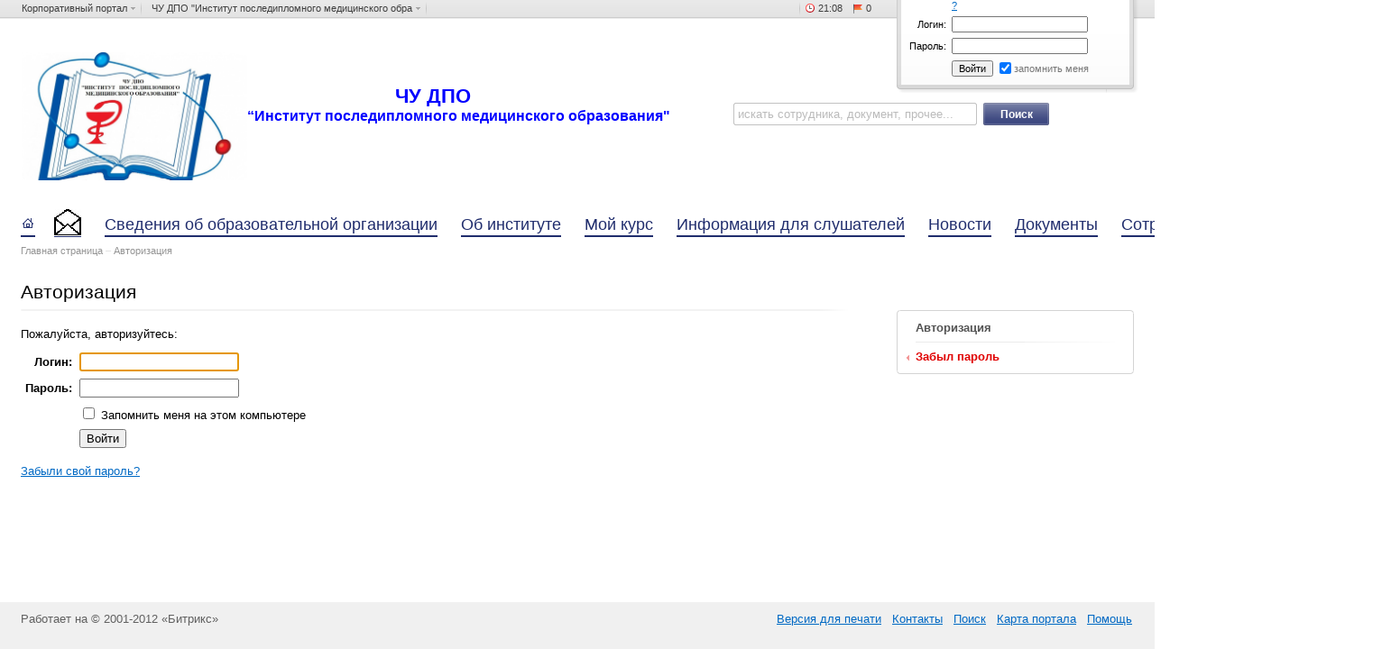

--- FILE ---
content_type: text/html; charset=windows-1251
request_url: http://www.noydpo67.ru/auth/?login=yes&backurl=%2Fworkgroups%2Fgroup%2Fsearch%2F5%2F
body_size: 9044
content:
<!DOCTYPE html PUBLIC "-//W3C//DTD XHTML 1.0 Transitional//EN" "http://www.w3.org/TR/xhtml1/DTD/xhtml1-transitional.dtd">
<html xmlns="http://www.w3.org/1999/xhtml" xml:lang="ru" lang="ru">
<head>
	<meta http-equiv="X-UA-Compatible" content="IE=edge" /><meta http-equiv="Content-Type" content="text/html; charset=windows-1251" />
<link href="/bitrix/cache/css/s1/light_dark-blue/kernel_main/kernel_main.css?170964442853973" type="text/css"  rel="stylesheet" />
<link href="/bitrix/cache/css/s1/light_dark-blue/kernel_intranet/kernel_intranet.css?170964442840039" type="text/css"  rel="stylesheet" />
<link href="/bitrix/cache/css/s1/light_dark-blue/kernel_tasks/kernel_tasks.css?170964442891857" type="text/css"  rel="stylesheet" />
<link href="/bitrix/cache/css/s1/light_dark-blue/kernel_timeman/kernel_timeman.css?17096444284815" type="text/css"  rel="stylesheet" />
<link href="/bitrix/cache/css/s1/light_dark-blue/page_9f019ac14b319602b423035f632aec6e/page_9f019ac14b319602b423035f632aec6e.css?17096455331191" type="text/css"  rel="stylesheet" />
<link href="/bitrix/cache/css/s1/light_dark-blue/template_9ed31275993adec1185cdca8666253c1/template_9ed31275993adec1185cdca8666253c1.css?170964449453278" type="text/css"  data-template-style="true"  rel="stylesheet" />
<link href="/bitrix/themes/.default/intranet_toolbar.css?14597638151466" type="text/css"  data-template-style="true"  rel="stylesheet" />
<script type="text/javascript">if(!window.BX)window.BX={message:function(mess){if(typeof mess=='object') for(var i in mess) BX.message[i]=mess[i]; return true;}};</script>
<script type="text/javascript">(window.BX||top.BX).message({'JS_CORE_LOADING':'Загрузка...','JS_CORE_NO_DATA':'- Нет данных -','JS_CORE_WINDOW_CLOSE':'Закрыть','JS_CORE_WINDOW_EXPAND':'Развернуть','JS_CORE_WINDOW_NARROW':'Свернуть в окно','JS_CORE_WINDOW_SAVE':'Сохранить','JS_CORE_WINDOW_CANCEL':'Отменить','JS_CORE_WINDOW_CONTINUE':'Продолжить','JS_CORE_H':'ч','JS_CORE_M':'м','JS_CORE_S':'с','JSADM_AI_HIDE_EXTRA':'Скрыть лишние','JSADM_AI_ALL_NOTIF':'Показать все','JSADM_AUTH_REQ':'Требуется авторизация!','JS_CORE_WINDOW_AUTH':'Войти','JS_CORE_IMAGE_FULL':'Полный размер'});</script>
<link rel="stylesheet" type="text/css" media="print" href="/bitrix/templates/light_dark-blue/print.css" />
<link rel="alternate stylesheet" type="text/css" media="screen,projection" href="/bitrix/templates/light_dark-blue/print.css" title="print" />
<link rel="stylesheet" type="text/css" href="/bitrix/templates/light_dark-blue/colors.css"/>
<script type="text/javascript">(window.BX||top.BX).message({'WEEK_START':'1'});(window.BX||top.BX).message({'MONTH_1':'Январь','MONTH_2':'Февраль','MONTH_3':'Март','MONTH_4':'Апрель','MONTH_5':'Май','MONTH_6':'Июнь','MONTH_7':'Июль','MONTH_8':'Август','MONTH_9':'Сентябрь','MONTH_10':'Октябрь','MONTH_11':'Ноябрь','MONTH_12':'Декабрь','MONTH_1_S':'Января','MONTH_2_S':'Февраля','MONTH_3_S':'Марта','MONTH_4_S':'Апреля','MONTH_5_S':'Мая','MONTH_6_S':'Июня','MONTH_7_S':'Июля','MONTH_8_S':'Августа','MONTH_9_S':'Сентября','MONTH_10_S':'Октября','MONTH_11_S':'Ноября','MONTH_12_S':'Декабря','MON_1':'Янв','MON_2':'Фев','MON_3':'Мар','MON_4':'Апр','MON_5':'Май','MON_6':'Июн','MON_7':'Июл','MON_8':'Авг','MON_9':'Сен','MON_10':'Окт','MON_11':'Ноя','MON_12':'Дек','DAY_OF_WEEK_0':'Воскресенье','DAY_OF_WEEK_1':'Понедельник','DAY_OF_WEEK_2':'Вторник','DAY_OF_WEEK_3':'Среда','DAY_OF_WEEK_4':'Четверг','DAY_OF_WEEK_5':'Пятница','DAY_OF_WEEK_6':'Суббота','DOW_0':'Вс','DOW_1':'Пн','DOW_2':'Вт','DOW_3':'Ср','DOW_4':'Чт','DOW_5':'Пт','DOW_6':'Сб','FD_SECOND_AGO_0':'#VALUE# секунд назад','FD_SECOND_AGO_1':'#VALUE# секунду назад','FD_SECOND_AGO_10_20':'#VALUE# секунд назад','FD_SECOND_AGO_MOD_1':'#VALUE# секунду назад','FD_SECOND_AGO_MOD_2_4':'#VALUE# секунды назад','FD_SECOND_AGO_MOD_OTHER':'#VALUE# секунд назад','FD_SECOND_DIFF_0':'#VALUE# секунд','FD_SECOND_DIFF_1':'#VALUE# секунда','FD_SECOND_DIFF_10_20':'#VALUE# секунд','FD_SECOND_DIFF_MOD_1':'#VALUE# секунда','FD_SECOND_DIFF_MOD_2_4':'#VALUE# секунды','FD_SECOND_DIFF_MOD_OTHER':'#VALUE# секунд','FD_MINUTE_AGO_0':'#VALUE# минут назад','FD_MINUTE_AGO_1':'#VALUE# минуту назад','FD_MINUTE_AGO_10_20':'#VALUE# минут назад','FD_MINUTE_AGO_MOD_1':'#VALUE# минуту назад','FD_MINUTE_AGO_MOD_2_4':'#VALUE# минуты назад','FD_MINUTE_AGO_MOD_OTHER':'#VALUE# минут назад','FD_MINUTE_DIFF_0':'#VALUE# минут','FD_MINUTE_DIFF_1':'#VALUE# минута','FD_MINUTE_DIFF_10_20':'#VALUE# минут','FD_MINUTE_DIFF_MOD_1':'#VALUE# минута','FD_MINUTE_DIFF_MOD_2_4':'#VALUE# минуты','FD_MINUTE_DIFF_MOD_OTHER':'#VALUE# минут','FD_MINUTE_0':'#VALUE# минут','FD_MINUTE_1':'#VALUE# минуту','FD_MINUTE_10_20':'#VALUE# минут','FD_MINUTE_MOD_1':'#VALUE# минуту','FD_MINUTE_MOD_2_4':'#VALUE# минуты','FD_MINUTE_MOD_OTHER':'#VALUE# минут','FD_HOUR_AGO_0':'#VALUE# часов назад','FD_HOUR_AGO_1':'#VALUE# час назад','FD_HOUR_AGO_10_20':'#VALUE# часов назад','FD_HOUR_AGO_MOD_1':'#VALUE# час назад','FD_HOUR_AGO_MOD_2_4':'#VALUE# часа назад','FD_HOUR_AGO_MOD_OTHER':'#VALUE# часов назад','FD_HOUR_DIFF_0':'#VALUE# часов','FD_HOUR_DIFF_1':'#VALUE# час','FD_HOUR_DIFF_10_20':'#VALUE# часов','FD_HOUR_DIFF_MOD_1':'#VALUE# час','FD_HOUR_DIFF_MOD_2_4':'#VALUE# часа','FD_HOUR_DIFF_MOD_OTHER':'#VALUE# часов','FD_YESTERDAY':'вчера','FD_TODAY':'сегодня','FD_TOMORROW':'завтра','FD_DAY_AGO_0':'#VALUE# суток назад','FD_DAY_AGO_1':'#VALUE# сутки назад','FD_DAY_AGO_10_20':'#VALUE# суток назад','FD_DAY_AGO_MOD_1':'#VALUE# сутки назад','FD_DAY_AGO_MOD_2_4':'#VALUE# суток назад','FD_DAY_AGO_MOD_OTHER':'#VALUE# суток назад','FD_DAY_DIFF_0':'#VALUE# дней','FD_DAY_DIFF_1':'#VALUE# день','FD_DAY_DIFF_10_20':'#VALUE# дней','FD_DAY_DIFF_MOD_1':'#VALUE# день','FD_DAY_DIFF_MOD_2_4':'#VALUE# дня','FD_DAY_DIFF_MOD_OTHER':'#VALUE# дней','FD_DAY_AT_TIME':'#DAY# в #TIME#','FD_MONTH_AGO_0':'#VALUE# месяцев назад','FD_MONTH_AGO_1':'#VALUE# месяц назад','FD_MONTH_AGO_10_20':'#VALUE# месяцев назад','FD_MONTH_AGO_MOD_1':'#VALUE# месяц назад','FD_MONTH_AGO_MOD_2_4':'#VALUE# месяца назад','FD_MONTH_AGO_MOD_OTHER':'#VALUE# месяцев назад','FD_MONTH_DIFF_0':'#VALUE# месяцев','FD_MONTH_DIFF_1':'#VALUE# месяц','FD_MONTH_DIFF_10_20':'#VALUE# месяцев','FD_MONTH_DIFF_MOD_1':'#VALUE# месяц','FD_MONTH_DIFF_MOD_2_4':'#VALUE# месяца','FD_MONTH_DIFF_MOD_OTHER':'#VALUE# месяцев','FD_YEARS_AGO_0':'#VALUE# лет назад','FD_YEARS_AGO_1':'#VALUE# год назад','FD_YEARS_AGO_10_20':'#VALUE# лет назад','FD_YEARS_AGO_MOD_1':'#VALUE# год назад','FD_YEARS_AGO_MOD_2_4':'#VALUE# года назад','FD_YEARS_AGO_MOD_OTHER':'#VALUE# лет назад','FD_YEARS_DIFF_0':'#VALUE# лет','FD_YEARS_DIFF_1':'#VALUE# год','FD_YEARS_DIFF_10_20':'#VALUE# лет','FD_YEARS_DIFF_MOD_1':'#VALUE# год','FD_YEARS_DIFF_MOD_2_4':'#VALUE# года','FD_YEARS_DIFF_MOD_OTHER':'#VALUE# лет','CAL_BUTTON':'Выбрать','CAL_TIME_SET':'Установить время','CAL_TIME':'Время'});</script>
<script type="text/javascript">(window.BX||top.BX).message({'JS_CORE_PL_ERROR':'<b>Внимание!<\/b> В планировщике произошла ошибка!'});</script>
<script type="text/javascript">(window.BX||top.BX).message({'JS_CORE_PL_EVENTS':'События','JS_CORE_PL_EVENTS_ADD':'новое событие','JS_CORE_PL_EVENT_ABSENT':'вне офиса','JS_CORE_PL_EVENT_HOST':'(организатор)','JS_CORE_PL_EVENT_CONFIRM':'Подтвердить','JS_CORE_PL_EVENT_REJECT':'Отказаться'});</script>
<script type="text/javascript">(window.BX||top.BX).message({'TOOLTIP_ENABLED':'Y'});</script>
<script type="text/javascript">(window.BX||top.BX).message({'JS_CORE_PL_TASKS':'Задачи на день','JS_CORE_PL_TASKS_CHOOSE':'выбрать из списка','JS_CORE_PL_TASKS_ADD':'введите текст задачи','JS_CORE_PL_TASKS_START_TIMER':'Начать учет моего времени','JS_CORE_PL_TASKS_STOP_TIMER':'Приостановить учет моего времени','JS_CORE_PL_TASKS_FINISH':'Завершить задачу и учет моего времени по ней','JS_CORE_PL_TASKS_MENU_REMOVE_FROM_PLAN':'Убрать из плана на день','JS_CORE_PL_TASKS_CREATE':'Добавить новую задачу'});</script>
<script type="text/javascript">(window.BX||top.BX).message({'LANGUAGE_ID':'ru','FORMAT_DATE':'DD.MM.YYYY','FORMAT_DATETIME':'DD.MM.YYYY HH:MI:SS','COOKIE_PREFIX':'BITRIX_SM','SERVER_TZ_OFFSET':'10800','SITE_ID':'s1','SITE_DIR':'/','USER_ID':'','SERVER_TIME':'1769029709','USER_TZ_OFFSET':'0','USER_TZ_AUTO':'Y','bitrix_sessid':'8827a5efe13cf3c18e34a6c318c0b13a'});</script>


<script type="text/javascript" src="/bitrix/cache/js/s1/light_dark-blue/kernel_main/kernel_main.js?1709676475331278"></script>
<script type="text/javascript" src="/bitrix/cache/js/s1/light_dark-blue/kernel_intranet/kernel_intranet.js?17096763926103"></script>
<script type="text/javascript" src="/bitrix/cache/js/s1/light_dark-blue/kernel_timeman/kernel_timeman.js?170964442911512"></script>
<script type="text/javascript" src="/bitrix/cache/js/s1/light_dark-blue/kernel_tasks/kernel_tasks.js?170964442961448"></script>
<script type="text/javascript">BX.setJSList(['/bitrix/js/main/core/core.js?146764709070997','/bitrix/js/main/core/core_ajax.js?145976381120978','/bitrix/js/main/json/json2.min.js?14597638113467','/bitrix/js/main/core/core_ls.js?14597638117365','/bitrix/js/main/session.js?14597638122511','/bitrix/js/main/core/core_popup.js?145976381131170','/bitrix/js/main/core/core_date.js?145976381134276','/bitrix/js/main/core/core_fx.js?14597638119592','/bitrix/js/main/core/core_webrtc.js?145976381116037','/bitrix/js/main/core/core_dd.js?14597638112188','/bitrix/js/main/core/core_timer.js?14597638114311','/bitrix/js/main/core/core_tooltip.js?146764709010547','/bitrix/js/main/core/core_window.js?146764709074754','/bitrix/js/main/utils.js?145976381219858','/bitrix/js/main/dd.js?146764709011084','/bitrix/js/main/rating_like.js?14676470877611','/bitrix/js/intranet/core_planner.js?14597638123206','/bitrix/js/intranet/outlook.js?14597638122408','/bitrix/js/calendar/core_planner_handler.js?145976381211136','/bitrix/js/tasks/cjstask.js?146764731811284','/bitrix/js/tasks/task-quick-popups.js?145976381418794','/bitrix/js/tasks/core_planner_handler.js?145976381412487','/bitrix/js/tasks/task-iframe-popup.js?146764733117646','/bitrix/templates/light_dark-blue/script.js?1459763807741','/bitrix/templates/light_dark-blue/components/bitrix/menu/top_links/script.js?14597638071070','/bitrix/components/bitrix/search.title/script.js?14597638346196','/bitrix/templates/light_dark-blue/components/bitrix/menu/horizontal_multilevel/script.js?14597638073256']); </script>
<script type="text/javascript">BX.setCSSList(['/bitrix/js/main/core/css/core.css?14597638112854','/bitrix/js/main/core/css/core_popup.css?145976381133075','/bitrix/js/main/core/css/core_date.css?14597638119689','/bitrix/js/main/core/css/core_tooltip.css?14597638115746','/bitrix/js/intranet/intranet-common.css?146764733138691','/bitrix/js/intranet/core_planner.css?1459763812886','/bitrix/js/tasks/css/tasks.css?146764731889331','/bitrix/js/calendar/core_planner_handler.css?14597638124605','/bitrix/components/bitrix/system.auth.authorize/templates/.default/style.css?1459763817837','/bitrix/components/bitrix/planner/templates/.default/style.css?14597638315237','/bitrix/templates/light_dark-blue/components/bitrix/search.title/.default/style.css?14597638072092','/bitrix/templates/light_dark-blue/components/bitrix/menu/horizontal_multilevel/style.css?14597638074416','/bitrix/templates/light_dark-blue/styles.css?14597638071464','/bitrix/templates/light_dark-blue/template_styles.css?146764733135642']); </script>
<script type="text/javascript">var bxDate = new Date(); document.cookie="BITRIX_SM_TIME_ZONE="+bxDate.getTimezoneOffset()+"; path=/; expires=Fri, 01-Jan-2038 00:00:00 GMT"</script>



<script type="text/javascript" src="/bitrix/cache/js/s1/light_dark-blue/template_6d4f81da4e37d0044db8efeef707129d/template_6d4f81da4e37d0044db8efeef707129d.js?170964442912923"></script>

<title>Авторизация</title>
</head>
<body class="">
<div id="page-wrapper">
	<div id="panel"></div>

	<div id="page-inner">
		<div id="site-selector">
			<div id="site-selector-inner">

				<div id="site-selector-menus">

				<span class="site-selector-wrapper"><span class="site-selector-menu" onclick="ShowSiteSelectorPopup(this, 'PaUOYG6hRi');"><span class="site-selector-menu-text">Корпоративный портал</span><span class="site-selector-menu-arrow"></span></span><span class="site-selector-separator"></span><div class="site-selector-popup" id="site-selector-popup-PaUOYG6hRi"><div class="site-selector-popup-items"><a class="site-selector-popup-item site-selector-popup-item-selected" href="/"><span class="site-selector-popup-item-left"></span><span class="site-selector-popup-item-text">Корпоративный портал</span><span class="site-selector-popup-item-right"></span></a>
<div class="popup-window-hr"><i></i></div><a class="site-selector-popup-item" href="http://noydpo67.ru/"><span class="site-selector-popup-item-left"></span><span class="site-selector-popup-item-text">Интернет сайт</span><span class="site-selector-popup-item-right"></span></a>
</div></div></span><span class="site-selector-wrapper"><span class="site-selector-menu" onclick="ShowSiteSelectorPopup(this, 'gRm0zAxGNk');"><span class="site-selector-menu-text">ЧУ ДПО &quot;Институт последипломного медицинского обра</span><span class="site-selector-menu-arrow"></span></span><span class="site-selector-separator"></span><div class="site-selector-popup" id="site-selector-popup-gRm0zAxGNk"><div class="site-selector-popup-items"><a class="site-selector-popup-item site-selector-popup-item-selected" href="/"><span class="site-selector-popup-item-left"></span><span class="site-selector-popup-item-text">ЧУ ДПО &quot;Институт последипломного медицинского обра</span><span class="site-selector-popup-item-right"></span></a>
<div class="popup-window-hr"><i></i></div><a class="site-selector-popup-item" href="/tests"><span class="site-selector-popup-item-left"></span><span class="site-selector-popup-item-text">test</span><span class="site-selector-popup-item-right"></span></a>
</div></div></span></div>

				<div id="site-selector-items"><span class="site-selector-separator"></span><span class="tm-dashboard"><span id="bx_tm" class="tm-dashboard-inner"></span></span>
<script type="text/javascript">
(function(){
	var BXPLANNER = new BX.CPlanner({'CALENDAR_ENABLED':true,'EVENTS':[],'EVENT_TIME':'','TASKS_ENABLED':true,'TASKS':[],'TASKS_COUNT':'0','TASKS_TIMER':false,'TASK_ON_TIMER':false,'MANDATORY_UFS':'N'}),
		BXPLANNERWND = null,
		NODE_TASKS = null,
		NODE_EVENTS = null,
		NODE_CLOCK = null;

	BX.addCustomEvent(
		BXPLANNER, 'onPlannerDataRecieved', function(ob, DATA)
		{
			if(!!DATA.CALENDAR_ENABLED)
			{
				if(DATA.EVENT_TIME != '')
				{
					if(!NODE_EVENTS)
					{
						NODE_EVENTS = BX.create('SPAN');
					}

					NODE_EVENTS.innerHTML = '<span class="tm-dashboard-bell"></span><span class="tm-dashboard-text">'+DATA.EVENT_TIME+'</span>';
					NODE_EVENTS.style.display = 'inline-block';

				}
				else if (!!NODE_EVENTS)
				{
					NODE_EVENTS.style.display = 'none';
				}
			}

			if(!!DATA.TASKS_ENABLED)
			{
				if(!NODE_TASKS)
				{
					NODE_TASKS = BX.create('SPAN');
				}

				NODE_TASKS.innerHTML = '<span class="tm-dashboard-flag"></span><span class="tm-dashboard-text">'+(parseInt(DATA.TASKS_COUNT)||'0')+'</span>';
				NODE_TASKS.style.display = 'inline-block';
			}

			if(!NODE_CLOCK)
			{
				NODE_CLOCK = BX.create('SPAN', {
					style: {display: 'inline-block'},
					children: [
						BX.create('SPAN', {props:{className:'tm-dashboard-clock'}}),
						BX.create('SPAN', {
							props: {className:'tm-dashboard-text'}
						})
					]
				});
				BX.timer.clock(NODE_CLOCK.lastChild);
			}

			BX.adjust(BX('bx_tm', true), {children: [NODE_EVENTS, NODE_CLOCK, NODE_TASKS]});
		}
	);

	BX.ready(function(){
		BX.bind(BX('bx_tm', true), 'click', function()
		{
			if(!BXPLANNER.WND)
			{
				BXPLANNER.WND = new BX.PopupWindow('planner_main', this, {
					autoHide: true,
					bindOptions: {
						forceBindPosition: true,
						forceTop: true
					},
					angle: {
						position: "top",
						offset: 50
					}
				});
			}

			if(!BXPLANNER.WND.isShown())
			{
				BXPLANNER.update();
				BXPLANNER.WND.setContent(BX.create('DIV', {props: {className:'planner-content'}, children: [
					BXPLANNER.drawAdditional(),
					BXPLANNER.draw()
				]}));
			}

			BXPLANNER.WND.show();
		});
	});

	BXPLANNER.draw();

	window.BXPLANNER = BXPLANNER;
})();
</script>

</div>

			</div>
		</div>
		<div id="page">
			<div id="header">

				<div id="header-inner">
											<div id="user-block" class="user-block-auth">
		<div id="user-block-inner">
			<div id="user-block-gradient">
				
				<form method="post" target="_top" action="/auth/?login=yes">
									<input type="hidden" name="backurl" value="/auth/?backurl=%2Fworkgroups%2Fgroup%2Fsearch%2F5%2F" />
												<input type="hidden" name="AUTH_FORM" value="Y" />
				<input type="hidden" name="TYPE" value="AUTH" />
				<table cellspacing="0" id="auth-form">
					<tr>
						<td>&nbsp;</td>
						<td>
												<a title="Забыли пароль?" href="/auth/?forgot_password=yes&amp;backurl=%2Fauth%2F">?</a></td>
					</tr>
					<tr>
						<td class="field-name"><label for="login-textbox">Логин:</label></td>
						<td><input type="text" name="USER_LOGIN" id="login-textbox" class="textbox" value="" tabindex="1" /></td>
					</tr>
					<tr>
						<td class="field-name"><label for="password-textbox">Пароль:</label></td>
						<td><input type="password" name="USER_PASSWORD" id="password-textbox" class="textbox" tabindex="2" /></td>
					</tr>
										<tr>
						<td>&nbsp;</td>
						<td><input type="submit" class="submit" name="Login" value="Войти" tabindex="5" />&nbsp;<input type="checkbox" name="USER_REMEMBER" class="checkbox" id="remember-checkbox" value="Y" tabindex="4" checked="checked" /><label class="remember" for="remember-checkbox">запомнить меня</label></td>
					</tr>
				</table>
				</form>
							</div>
		</div>
		<div id="user-block-corners"></div>
	</div>
					<div id="navigation-block">
						<table id="logo-search" cellspacing="0">
							<tr>
								<td id="logo-image"><a href="/" title="На главную страницу">
<table width="395" height="85" align="" class="rte_tbl" border="0" cellspacing="0" cellpadding="0"> 
  <tbody> 
    <tr><td> <img src="/upload/medialibrary/94a/19409=.jpg" title="Institut" border="0" alt="Частное учреждение дополнительного профессионального образования &quot;Институт последипломного медицинского образования&quot;" width="250" height="142"  /></td><td> 
        <p><font face="Arial"><font color="#0000ff"><span style="font-size: 10pt;"><strong>                                         <font size="3"> </font></strong></span></font></font><font face="Arial"><font color="#0000ff"><strong>ЧУ ДПО </strong></font><span style="font-size: 10pt;"><strong><font color="#0000ff"><font size="3">&ldquo;Институт последипломного медицинского образования&quot;  </font>                </font></strong></span></font></p>
       </td></tr>
   </tbody>
 </table>
 <blockquote style="margin-right: 0px;" dir="ltr"> 
  <p><span style="color: rgb(31, 73, 125);"></span></p>
 </blockquote></a></td>
								<td id="search-form">
									
<div id="search">
	<form method="get" action="/search/index.php">
		<div id="search-button"><input type="submit" value="Поиск" id="search-submit-button"></div>
		<div id="search-textbox"><b class="r1"></b><b class="r0"></b><span><input name="q" type="text" autocomplete="off" onblur="if (this.value=='') {this.value='искать сотрудника, документ, прочее...'; this.className='';}" onclick="if (this.value=='искать сотрудника, документ, прочее...') {this.value=''; this.className='selected';}" value="искать сотрудника, документ, прочее..." id="search-textbox-input" /></span><b class="r0"></b><b class="r1"></b></div>
	</form>
</div>


<script type="text/javascript">
var jsControl = new JCTitleSearch({
	//'WAIT_IMAGE': '/bitrix/themes/.default/images/wait.gif',
	'AJAX_PAGE' : '/auth/?login=yes&amp;backurl=%2Fworkgroups%2Fgroup%2Fsearch%2F5%2F',
	'CONTAINER_ID': 'search',
	'INPUT_ID': 'search-textbox-input',
	'MIN_QUERY_LEN': 2
});
</script>
								</td>
							</tr>
						</table>


						

<div id="top-menu-layout">


<span id="top-menu">
<span class="root-item home"><a href="/" title="На главную страницу"><span class="left-corner"></span><span class="root-item-text"><span class="root-item-text-line"><i></i></span></span><span class="right-corner"></span></a></span><span  class="root-item">
	<a href="http://noydpo67.ru/about/company/contacts.php"><span class="left-corner"></span><span class="root-item-text"><span class="root-item-text-line"><img src="/upload/medialibrary/c24/mail.jpg" border="0"  /></span></span><span class="right-corner"></span></a></span><span data-role="bx-top-menu-item" class="root-item">
	<a href="/deyatelnost/"><span class="left-corner"></span><span class="root-item-text"><span class="root-item-text-line">Сведения об образовательной организации</span></span><span class="right-corner"></span></a><div class="submenu submenu-two-columns"><div class="submenu-top"><div class="right"><div class="center"></div></div></div><div class="content"><div class="content-inner"><table cellspacing="0"><tr><td class="left"><ul><li class=" first"><a href="http://noydpo67.ru/sveden/common/">Основные сведения</a></li><li class=""><a href="http://noydpo67.ru/sveden/struct/">Структура и органы управления образовательной организации</a></li><li class=""><a href="http://noydpo67.ru/sveden/document/">Документы</a></li><li class=""><a href="http://noydpo67.ru/sveden/education/">Образование</a></li><li class=""><a href="http://noydpo67.ru/sveden/eduStandarts/">Образовательные стандарты</a></li><li class=""><a href="http://noydpo67.ru/sveden/employees/">Руководство. Педагогический (научно-педагогический) состав</a></li><li class=""><a href="http://noydpo67.ru/sveden/objects/">Материально-техническое обеспечение и оснащенность образовательного процесса</a></li></ul></td><td class="center"></td><td class="right"><ul><li class=" first"><a href="http://noydpo67.ru/sveden/grants/">Стипендии и иные виды материальной поддержки</a></li><li class=""><a href="http://noydpo67.ru/sveden/paid_edu/">Платные образовательные услуги</a></li><li class=""><a href="http://noydpo67.ru/sveden/budget">Финансово-хозяйственная деятельность</a></li><li class=""><a href="http://noydpo67.ru/sveden/vacant/">Вакантные места для приема</a></li><li class=""><a href="http://noydpo67.ru/sveden/invalid/">Информация для инвалидов и лиц с ограниченными возможностями здоровья</a></li><li class=""><a href="/deyatelnost/dostupnaya-sreda.php">Доступная среда</a></li><li class=""><a href="/deyatelnost/mezhdunarodnoe-sotrudnichestvo.php">Международное сотрудничество</a></li></ul></td></tr></table></div></div><div class="submenu-bottom"><div class="right"><div class="left"><div class="center"></div></div></div></div></div></span><span data-role="bx-top-menu-item" class="root-item">
	<a href="/about/company/"><span class="left-corner"></span><span class="root-item-text"><span class="root-item-text-line">Об институте</span></span><span class="right-corner"></span></a><div class="submenu"><div class="submenu-top"><div class="right"><div class="center"></div></div></div><div class="content"><div class="content-inner"><ul><li class=" first"><a href="/about/company/blagotvoritelnaya-deyatelnost.php">Благотворительная деятельность</a></li><li class=""><a href="/about/company/history.php">Из истории института</a></li><li class=""><a href="/about/company/tops.php">Ректор</a></li><li class=""><a href="/about/company/prorektor.php">Проректор по правовым вопросам, кадрам, информационной безопасности и дистанционному образованию.</a></li></ul></div></div><div class="submenu-bottom"><div class="right"><div class="left"><div class="center"></div></div></div></div></div></span><span  class="root-item">
	<a href="http://noydpo67.ru/deyatelnost/learning/index.php"><span class="left-corner"></span><span class="root-item-text"><span class="root-item-text-line">Мой курс</span></span><span class="right-corner"></span></a></span><span data-role="bx-top-menu-item" class="root-item">
	<a href="/slushateli/"><span class="left-corner"></span><span class="root-item-text"><span class="root-item-text-line">Информация для слушателей</span></span><span class="right-corner"></span></a><div class="submenu"><div class="submenu-top"><div class="right"><div class="center"></div></div></div><div class="content"><div class="content-inner"><ul><li class=" first"><a href="/slushateli/medbiblioteka.php">Федеральная электронная медицинская библиотека</a></li><li class=""><a href="/slushateli/programmy-obucheniya-i-stoimost.php">Образовательные программы института</a></li><li class=""><a href="/slushateli/zayavka-meduchrezhdeniya-na-obuchenie-sotrudnika.php">Заявка медучреждения на обучение сотрудника</a></li><li class=""><a href="/slushateli/zayavka-na-obuchenie-ot-fizlitsa.php">Заявка на обучение от ФИЗЛИЦА</a></li><li class=""><a href="/slushateli/zayavleniya-vracha-dlya-postupleniya-v-institut-.php">Заявления врача для поступления в Институт </a></li><li class=""><a href="/slushateli/soglasie-na-obrabotku-personalnykh-dannykh.php">Согласие на обработку персональных данных</a></li><li class=""><a href="/slushateli/kartochka-slushatelya-dlya-zachisleniya-v-institut.php">Карточка слушателя для зачисления в Институт</a></li><li class=""><a href="/slushateli/perechen-dokumentov-dlya-zachisleniya-v-institut.php">Перечень документов для зачисления в Институт</a></li><li class=""><a href="/slushateli/prikaz MZ -66.php">Приказ Министерства Здравоохранения РФ №66 от 3 августа 2012 г. г. Москва</a></li><li class=""><a href="/slushateli/rekvizity.php">БАНКОВСКИЕ РЕКВИЗИТЫ: ЧУ ДПО "ИПМО"</a></li></ul></div></div><div class="submenu-bottom"><div class="right"><div class="left"><div class="center"></div></div></div></div></div></span><span data-role="bx-top-menu-item" class="root-item">
	<a href="/about/"><span class="left-corner"></span><span class="root-item-text"><span class="root-item-text-line">Новости</span></span><span class="right-corner"></span></a><div class="submenu"><div class="submenu-top"><div class="right"><div class="center"></div></div></div><div class="content"><div class="content-inner"><ul><li class=" first"><a href="/about/index.php">Официально</a></li><li class=""><a href="/about/calendar.php">Календарь событий</a></li><li class=""><a href="/about/life.php">Наша жизнь</a></li><li class=""><a href="/about/media.php">Видеогалерея</a></li><li class=""><a href="/about/business_news.php">Новости отрасли</a></li><li class=""><a href="/about/gallery/">Фотогалерея</a></li><li class=""><a href="/about/career.php">Карьера, вакансии</a></li><li class=""><a href=""></a></li></ul></div></div><div class="submenu-bottom"><div class="right"><div class="left"><div class="center"></div></div></div></div></div></span><span data-role="bx-top-menu-item" class="root-item">
	<a href="/docs/"><span class="left-corner"></span><span class="root-item-text"><span class="root-item-text-line">Документы</span></span><span class="right-corner"></span></a><div class="submenu"><div class="submenu-top"><div class="right"><div class="center"></div></div></div><div class="content"><div class="content-inner"><ul><li class=" first"><a href="/docs/index.php">Все документы</a></li><li class=""><a href="/docs/shared/">Общий диск</a></li><li class=""><a href="/docs/folder/">Файловое хранилище</a></li></ul></div></div><div class="submenu-bottom"><div class="right"><div class="left"><div class="center"></div></div></div></div></div></span><span  class="root-item">
	<a href="/company/"><span class="left-corner"></span><span class="root-item-text"><span class="root-item-text-line">Сотрудники</span></span><span class="right-corner"></span></a></span><span data-role="bx-top-menu-item" class="root-item">
	<a href="/workgroups/"><span class="left-corner"></span><span class="root-item-text"><span class="root-item-text-line">Группы</span></span><span class="right-corner"></span></a><div class="submenu"><div class="submenu-top"><div class="right"><div class="center"></div></div></div><div class="content"><div class="content-inner"><ul><li class=" first"><a href="/workgroups/index.php">Мои группы</a></li><li class=""><a href="/workgroups/group/search/1/">Продажи и Маркетинг</a></li><li class=""><a href="/workgroups/group/search/2/">Проекты</a></li><li class=""><a href="/workgroups/group/search/3/">Производство</a></li><li class=""><a href="/workgroups/group/search/4/">Руководители</a></li><li class=""><a href="/workgroups/group/search/5/">Совместный отдых</a></li><li class=""><a href="/workgroups/group/search/-1/">Архив</a></li></ul></div></div><div class="submenu-bottom"><div class="right"><div class="left"><div class="center"></div></div></div></div></div></span><span data-role="bx-top-menu-item" class="root-item">
	<a href="/services/"><span class="left-corner"></span><span class="root-item-text"><span class="root-item-text-line">Сервисы</span></span><span class="right-corner"></span></a><div class="submenu submenu-two-columns"><div class="submenu-top"><div class="right"><div class="center"></div></div></div><div class="content"><div class="content-inner"><table cellspacing="0"><tr><td class="left"><ul><li class=" first"><a href="/services/index.php">Переговорные</a></li><li class=""><a href="/services/meeting/">Собрания и планерки</a></li><li class=""><a href="/services/idea/">Есть Идея?</a></li><li class=""><a href="/services/requests/">Электронные заявки</a><ul><li class=""><a href="/services/requests/index.php">Отправить заявку</a></li><li class=""><a href="/services/requests/my.php">Мои заявки</a></li></ul></li><li class=""><a href="/services/wiki/">База знаний (wiki)</a></li><li class=""><a href="/services/faq/">Вопросы и ответы</a></li></ul></td><td class="center"></td><td class="right"><ul><li class=" first"><a href="/services/votes.php">Опросы</a></li><li class=""><a href="/services/links.php">Каталог ссылок</a></li><li class=""><a href="/services/subscribe.php">Подписка</a></li><li class=""><a href="/services/video/">Видеоконференции</a></li><li class=""><a href="/services/event_list.php">Журнал изменений</a></li><li class=""><a href="/services/salary/">Зарплата и отпуск</a></li><li class=""><a href="/services/board/">Доска объявлений</a></li><li class=""><a href=""></a></li></ul></td></tr></table></div></div><div class="submenu-bottom"><div class="right"><div class="left"><div class="center"></div></div></div></div></div></span></span>	
</div>

<script>
	BX.ready(function(){
		BX.PortalTopMenu.init();
	});
</script>												<div id="breadcrumb"><a href="/" title="Главная страница">Главная страница</a><span>&nbsp;&ndash;&nbsp;</span><a href="/auth/" title="Авторизация">Авторизация</a></div>
											</div>
					<div class="clear"></div>
				</div>
			</div>
						<div id="content">
								<table id="content-table" cellspacing="0">
					<tr>
						<td id="workarea">
							<h1 id="pagetitle">Авторизация</h1>
							<div id="pagetitle-underline"></div>
											
<div class="bx-auth">
	<div class="bx-auth-note">Пожалуйста, авторизуйтесь:</div>

	<form name="form_auth" method="post" target="_top" action="/auth/?login=yes&amp;backurl=%2Fworkgroups%2Fgroup%2Fsearch%2F5%2F">

		<input type="hidden" name="AUTH_FORM" value="Y" />
		<input type="hidden" name="TYPE" value="AUTH" />
				<input type="hidden" name="backurl" value="/auth/?backurl=%2Fworkgroups%2Fgroup%2Fsearch%2F5%2F" />
				
		<table class="bx-auth-table">
			<tr>
				<td class="bx-auth-label">Логин:</td>
				<td><input class="bx-auth-input" type="text" name="USER_LOGIN" maxlength="255" value="" /></td>
			</tr>
			<tr>
				<td class="bx-auth-label">Пароль:</td>
				<td><input class="bx-auth-input" type="password" name="USER_PASSWORD" maxlength="255" autocomplete="off" />
				</td>
			</tr>
						<tr>
				<td></td>
				<td><input type="checkbox" id="USER_REMEMBER" name="USER_REMEMBER" value="Y" /><label for="USER_REMEMBER">&nbsp;Запомнить меня на этом компьютере</label></td>
			</tr>
			<tr>
				<td></td>
				<td class="authorize-submit-cell"><input type="submit" name="Login" value="Войти" /></td>
			</tr>
		</table>

		<noindex>
			<p>
				<a href="/auth/?forgot_password=yes&amp;backurl=%2Fworkgroups%2Fgroup%2Fsearch%2F5%2F" rel="nofollow">Забыли свой пароль?</a>
			</p>
		</noindex>


	</form>
</div>

<script type="text/javascript">
try{document.form_auth.USER_LOGIN.focus();}catch(e){}
</script>


										</td>
						<td id="sidebar">
																																										<div id="bx_left_menu">
							
<div class="sidebar-border-block sidebar-right-menu">
	<div class="sidebar-border-block-top">
		<div class="border"></div>
		<div class="corner left"></div>
		<div class="corner right"></div>
	</div>
	<div class="sidebar-border-block-content">
		
		<a href="/auth/index.php?login=yes">Авторизация</a>
		
		
		<span></span><a href="/auth/index.php?forgot_password=yes" class="selected">Забыл пароль</a>
		
		</div>
	<div class="sidebar-border-block-bottom">
		<div class="border"></div>
		<div class="corner left"></div>
		<div class="corner right"></div>
	</div>
</div>


							</div>
						</td>
					</tr>
				</table>
							</div>
		</div>
	</div>
	<div id="space-for-footer"></div>
</div>

<div id="footer-wrapper">
	<div id="footer">
		<div id="copyright">Работает на &copy; 2001-2012 &laquo;Битрикс&raquo;
<br />
</div>
		<div id="footer-links">
<a href="#print" target="_blank">Версия для печати</a>
&nbsp;&nbsp;<a href="/about/company/contacts.php">Контакты</a>
&nbsp;&nbsp;<a href="/search/">Поиск</a>
&nbsp;&nbsp;<a href="/search/map.php">Карта портала</a>
&nbsp;&nbsp;<a href="/services/help/">Помощь</a>
</div>
	</div>
</div>
<!--'start_frame_cache_g3dcTg'--><!--'end_frame_cache_g3dcTg'--></body>
</html>

--- FILE ---
content_type: text/css
request_url: http://www.noydpo67.ru/bitrix/cache/css/s1/light_dark-blue/kernel_tasks/kernel_tasks.css?170964442891857
body_size: 91857
content:
/* /bitrix/js/tasks/css/tasks.min.css?146764731889331 */


/* Start:/bitrix/js/tasks/css/tasks.min.css?146764731889331*/
.tm-popup-tasks{margin:0 0 15px}.tm-popup-task-list{margin:9px 0 4px;max-height:108px;overflow-y:auto;padding:0 0 0 28px;position:relative}.tm-popup-task{color:#696969;font:12px/17px Arial,Helvetica,sans-serif;margin:0 0 7px;padding:0 15px 0 0}.tm-popup-task-name{color:#000;text-decoration:none;cursor:pointer}.tm-popup-task-time,.tm-popup-task-time-admin{margin-left:5px;font-size:11px;color:#696969;text-decoration:none}.tm-popup-task-time{cursor:pointer}.tm-popup-task-icon{display:none;vertical-align:baseline}.tm-popup-task-status-in-progress .tm-popup-task-name{color:#000}.tm-popup-task-status-in-progress .tm-popup-task-icon{display:inline-block;width:10px;height:8px;font-size:1px;background:url(/bitrix/js/tasks/css/../images/play-flash.gif) no-repeat 0 0}.tm-popup-task-status-accepted .tm-popup-task-name{color:#000}.tm-popup-task-status-completed .tm-popup-task-name{color:#969696;text-decoration:line-through}.tm-popup-task-status-delayed .tm-popup-task-name{color:#969696}.tm-popup-task-status-new .tm-popup-task-name{color:#398c1b}.tm-popup-task-status-overdue .tm-popup-task-name{color:#cc2020}.tm-popup-task-status-waiting .tm-popup-task-name{color:#dd7d00}.tm-popup-task-status-declined .tm-popup-task-name{color:#dd7d00;text-decoration:line-through}.tm-popup-task-delete{position:absolute;width:13px;height:13px;margin:3px 0 0 4px;cursor:pointer;vertical-align:middle;background:0}.tm-popup-task:hover .tm-popup-task-delete{background:url(/bitrix/js/main/core/images/controls-sprite.png) no-repeat 0 -283px}.tm-popup-task:hover .tm-popup-task-delete:hover{background:url(/bitrix/js/main/core/images/controls-sprite.png) no-repeat -17px -283px}.tm-popup-task-name:hover{border-bottom:1px dashed #156cb6;color:#156cb6}.tm-popup-task-time:hover{border-bottom:1px dashed #696969}.tm-popup-task-form{margin:8px 0 0 28px}.tm-popup-task-form-textbox{width:270px;color:#000;border:1px solid #adadad;vertical-align:middle;font:normal normal normal 12px/normal Arial,Helvetica,sans-serif}.tm-popup-tasks-empty .tm-popup-task-form{margin-left:6px}.tm-popup-tasks-empty .tm-popup-task-form-textbox{width:292px}.tm-popup-tasks-empty .tm-popup-task-list{display:none}.tm-popup-events-empty .tm-popup-event-list{display:none}.tm-popup-task-form-submit,.tm-popup-event-form-submit{display:inline-block;width:17px;height:17px;background:url(/bitrix/js/main/core/images/controls-sprite.png) -13px -304px;vertical-align:middle;margin:0 0 0 6px;cursor:pointer}.tm-popup-task-form-disabled .tm-popup-task-form-textbox{color:#adadad}.tm-popup-task-form-disabled .tm-popup-task-form-submit{cursor:default;background:url(/bitrix/js/main/core/images/controls-sprite.png) -11px -68px}.tm-task-list{max-height:116px;overflow:auto;padding:8px 0 0 8px}.tm-task-item{color:#555;font-family:Arial,Helvetica,sans-serif;font-size:12px;line-height:15px;overflow:hidden;padding-top:7px;position:relative}.tm-task-checkbox{display:inline-block;margin:1px 6px 0 0;padding:0;vertical-align:top}.tm-task-num{display:inline-block;margin-right:5px;vertical-align:top}.tm-task-name{color:#0069c4;cursor:pointer;display:inline-block;vertical-align:top;overflow:hidden;text-decoration:none;text-overflow:ellipsis;max-width:163px;white-space:nowrap}.tm-task-no-timer.tm-task-name{max-width:273px}.tm-task-name:hover{color:#0069c4;text-decoration:underline}.tm-task-item-done .tm-task-name{text-decoration:line-through}.tm-task-time{display:inline-block;min-height:11px;padding-left:18px;position:relative;vertical-align:top}.tm-task-time:before{background:url(/bitrix/js/tasks/css/images/task-sprite_6.png) no-repeat -22px -1143px;content:"";height:11px;left:4px;top:2px;position:absolute;width:11px}.tm-task-item-menu{background:url(/bitrix/js/tasks/css/images/task-sprite_6.png) no-repeat 0 -1180px;cursor:pointer;display:none;height:20px;right:0;top:6px;opacity:.7;position:absolute;width:14px}.tm-task-item:hover .tm-task-item-menu{display:block}.tm-task-item-menu:hover{opacity:1}.tm-popup-task-time,.tm-popup-task-time-admin{color:#696969;font-size:11px;margin-left:5px;text-decoration:none}.tm-popup-task-time{cursor:pointer}.tm-popup-task-icon{display:none;vertical-align:baseline}.tm-popup-task-status-in-progress .tm-popup-task-name{color:#000}.tm-popup-task-status-in-progress .tm-popup-task-icon{background:url("/bitrix/js/tasks/css/../images/play-flash.gif") no-repeat scroll 0 0 rgba(0,0,0,0);display:inline-block;font-size:1px;height:8px;width:10px}.tm-popup-task-status-accepted .tm-popup-task-name{color:#000}.tm-popup-task-status-completed .tm-popup-task-name{color:#969696;text-decoration:line-through}.tm-popup-task-status-delayed .tm-popup-task-name{color:#969696}.tm-popup-task-status-new .tm-popup-task-name{color:#398c1b}.tm-popup-task-status-overdue .tm-popup-task-name{color:#cc2020}.tm-popup-task-status-waiting .tm-popup-task-name{color:#dd7d00}.tm-popup-task-status-declined .tm-popup-task-name{color:#dd7d00;text-decoration:line-through}.tm-popup-task-delete{background:none repeat scroll 0 0 rgba(0,0,0,0);cursor:pointer;height:13px;margin:3px 0 0 4px;position:absolute;vertical-align:middle;width:13px}.tm-popup-task:hover .tm-popup-task-delete{background:url("/bitrix/js/main/core/images/controls-sprite.png") no-repeat scroll 0 -283px rgba(0,0,0,0)}.tm-popup-task:hover .tm-popup-task-delete:hover{background:url("/bitrix/js/main/core/images/controls-sprite.png") no-repeat scroll -17px -283px rgba(0,0,0,0)}.tm-popup-task-time:hover{border-bottom:1px dashed #696969}.tm-popup-task-form{margin:4px 0 0 28px}.tm-popup-task-form-textbox{border:1px solid #adadad;color:#000;font:12px Arial,Helvetica,sans-serif;vertical-align:middle;width:270px}.tm-popup-tasks-empty .tm-popup-task-form{margin-left:6px}.tm-popup-tasks-empty .tm-popup-task-form-textbox{width:292px}.tm-popup-tasks-empty .tm-popup-task-list{display:none}.tm-popup-events-empty .tm-popup-event-list{display:none}.tm-popup-task-form-submit,.tm-popup-event-form-submit{background:url("/bitrix/js/main/core/images/controls-sprite.png") repeat scroll -13px -304px rgba(0,0,0,0);cursor:pointer;display:inline-block;height:17px;margin:0 0 0 6px;vertical-align:middle;width:17px}.tm-popup-task-form-disabled .tm-popup-task-form-textbox{color:#adadad}.tm-popup-task-form-disabled .tm-popup-task-form-submit{background:url("/bitrix/js/main/core/images/controls-sprite.png") repeat scroll -11px -68px rgba(0,0,0,0);cursor:default}.task-title-row .webform-field-label,.task-responsible-employee-row .webform-field-label{color:#a9a792}.task-webform .task-title .webform-field-textbox-inner{padding:4px 8px 5px 8px}.task-webform .task-title input{font:normal normal normal 20px/normal Arial,Helvetica,sans-serif;width:99%}.task-webform .webform-field-textbox input.inactive,.task-webform .webform-field-textbox-double input.inactive{height:20px;color:gray}.task-webform input.webform-field-textbox{height:20px;color:black}.bx-ie8 .task-webform input.webform-field-textbox,.bx-ie9 .task-webform input.webform-field-textbox{line-height:20px}.task-responsible-employee-row{margin:0 0 13px 0}.task-responsible-employee-layout-left{width:275px;vertical-align:top}.task-responsible-employee-layout-right{padding:0 0 0 22px;vertical-align:top}.task-responsible-employee-layout{width:100%;table-layout:fixed}.task-webform .task-duplicate{margin:4px 0 5px 0;color:#58574c}.task-webform .task-tags{margin:0}.task-webform .task-tags label{margin:0 4px 0 0;color:#58574c}.task-webform .task-priority{margin:18px 0 0 0}.task-webform .task-priority label{vertical-align:middle;color:#58574c}.task-webform .task-priority a{display:inline-block;height:19px;vertical-align:middle;text-decoration:none;outline:0;margin:0 0 0 4px;color:#a1a1a1;cursor:pointer}.task-webform .task-priority span{display:inline-block;height:19px;font:normal normal normal 11px/19px Arial,Helvetica,sans-serif;vertical-align:top;padding:0 4px 0 15px}.task-webform .task-priority i{display:inline-block;width:2px;height:19px}.task-webform .task-priority b{display:inline-block;width:2px;height:19px}.task-webform .task-priority a:hover{background:url(/bitrix/js/tasks/css/images/priority.gif) repeat-x 0 -107px}.task-webform .task-priority a:hover i{background:url(/bitrix/js/tasks/css/images/priority.gif) no-repeat 0 -77px}.task-webform .task-priority a:hover b{background:url(/bitrix/js/tasks/css/images/priority.gif) no-repeat right -77px}.task-webform .task-priority a.selected{background:url(/bitrix/js/tasks/css/images/priority.gif) repeat-x 0 -107px}.task-webform .task-priority a.selected i{background:url(/bitrix/js/tasks/css/images/priority.gif) no-repeat 0 -77px}.task-webform .task-priority a.selected b{background:url(/bitrix/js/tasks/css/images/priority.gif) no-repeat right -77px}.task-webform .task-priority-none span{color:#a1a1a1;background:url(/bitrix/js/tasks/css/images/priority.gif) no-repeat 3px 5px}.task-webform .task-priority-low span{color:#4d4d4d;background:url(/bitrix/js/tasks/css/images/priority.gif) no-repeat 3px -185px}.task-webform .task-priority-middle span{color:#25990a;background:url(/bitrix/js/tasks/css/images/priority.gif) no-repeat 3px -204px}.task-webform .task-priority-high span{color:#ea1e1e;background:url(/bitrix/js/tasks/css/images/priority.gif) no-repeat 3px -223px}.task-edit-stepper-message{text-align:center;width:100%;padding-top:150px;padding-bottom:150px}.task-edit-popup-wrap .task-webform .task-priority a.selected{background:url("/bitrix/js/tasks/css/images/priority.gif") repeat-x 0 -158px}.task-edit-popup-wrap .task-webform .task-priority a.selected i{background:url(/bitrix/js/tasks/css/images/priority.gif) no-repeat 0 -136px}.task-edit-popup-wrap .task-webform .task-priority a.selected b{background:url(/bitrix/js/tasks/css/images/priority.gif) no-repeat right -136px}.task-edit-popup-wrap .task-webform .task-priority a:hover{background:url("/bitrix/js/tasks/css/images/priority.gif") repeat-x 0 -158px}.task-edit-popup-wrap .task-webform .task-priority a:hover i{background:url(/bitrix/js/tasks/css/images/priority.gif) no-repeat 0 -136px}.task-edit-popup-wrap .task-webform .task-priority a:hover b{background:url(/bitrix/js/tasks/css/images/priority.gif) no-repeat right -136px}.task-webform .task-reminder{margin:0 0 0 30px}.task-webform .task-director{margin:6px 0 0 4px}.task-webform .task-assistants{margin:6px 0 0 4px}.task-webform .task-options-row{margin:0}.task-webform .task-options{margin:0 0 0 11px;color:#58574c}.task-webform .task-attachments-row{margin:10px 0 0 0}.task-webform .task-special-fields{border-top:1px solid #f7f7f7}.task-webform .task-dates-row{margin-left:-3px}.task-webform .task-auditors,.task-webform .task-auditors-label{vertical-align:top;padding:0}.task-webform .task-auditors-label{padding-right:6px}.task-auditors-title{margin:0 0 10px 0}.task-auditors-block{width:620px}.task-assistants-label{float:left}.task-assistants-list{padding:2px 0 0 7px;overflow:hidden}.task-assistant-item{margin:0 0 3px 0;white-space:nowrap;overflow:hidden;-o-text-overflow:ellipsis;text-overflow:ellipsis}.task-assistant-item .task-assistant-link{color:#000;text-decoration:none}.task-assistant-item .task-assistant-link:hover{text-decoration:none}.task-director-item{white-space:nowrap;overflow:hidden;-o-text-overflow:ellipsis;text-overflow:ellipsis}.task-director .task-director-link{color:#000;text-decoration:none;margin:0 0 0 7px}.task-director .task-director-link:hover{text-decoration:none}.task-responsible-employees{margin:6px 0 0 4px;overflow:hidden}.task-responsible-employees-list{margin:0 0 0 11px}.task-responsible-employee-item{margin:0 0 3px 0;white-space:nowrap;overflow:hidden;-o-text-overflow:ellipsis;text-overflow:ellipsis}.task-responsible-employee-item .task-responsible-employee-link{text-decoration:none;color:#000}.task-responsible-employee-item .task-responsible-employee-link:hover{text-decoration:underline}.task-responsible-employees-change-link{margin:7px 0 2px}.task-webform .task-deadline-settings label{vertical-align:middle;font:15px Arial,Helvetica,sans-serif;color:#171713;margin:0 7px 0 4px}.task-webform .task-deadline-settings a{vertical-align:middle}.task-webform .task-deadline-date{vertical-align:middle}.task-webform .task-deadline-date input,.task-webform .task-start-date input,.task-webform .task-end-date input{width:145px}.task-webform .task-planning-dates{margin:5px 0 0 23px}.task-webform .task-planning-dates label{vertical-align:middle;font-size:13px;color:#171713;margin:0 7px 0 0}.task-webform .task-planning-dates td{padding:0;vertical-align:middle}.task-webform .task-planning-dates-link{margin:0 0 0 19px}.task-webform .task-start-date,.task-webform .task-end-date{vertical-align:middle}.task-webform .task-planning-interval-label,.task-webform .task-planning-duration-label{text-align:right}.task-webform .task-planning-dates .task-planning-interval-label,.task-webform .task-planning-dates .task-planning-interval{padding:0 0 4px 0}.task-webform .task-planning-interval label{margin:0 5px 0 17px}.task-webform .task-planning-duration .webform-field-action-link{margin:0 0 0 6px;vertical-align:middle}.task-webform .task-duration input{text-align:center;width:30px}.task-webform .task-reminder-link{margin:0}.task-webform .task-reminder{display:inline-block;background:url(/bitrix/js/tasks/css/images/task-sprite_8.png?2) no-repeat -47px -76px;padding-left:17px}.task-webform .task-reminder-selected{background-position:-47px -98px}.task-description-textarea .webform-field-textarea-inner{padding:0}.task-repeating-label .webform-field-checkbox-option{line-height:16px;height:19px}.task-repeating-label,.task-repeating-settings{padding:0;vertical-align:top}.task-repeating{margin:0 0 0 5px}.task-repeating-timespan{margin:0;height:19px}.task-repeating-timespan a,.task-repeating-timespan i,.task-repeating-timespan span,.task-repeating-timespan b{display:inline-block;height:19px;vertical-align:middle}.task-repeating-timespan a:link,.task-repeating-timespan a:visited,.task-repeating-timespan a:hover,.task-repeating-timespan a:active{text-decoration:none;cursor:default;color:#bebebe;line-height:16px;outline:0;margin:0 4px 0 0}.task-repeating-timespan i{width:3px}.task-repeating-timespan span{padding:0 3px}.task-repeating-timespan b{width:3px}.task-repeating.selected .task-repeating-timespan a{color:#6e6e6e;cursor:pointer}.task-repeating.selected .task-repeating-timespan a:hover i{background:url(/bitrix/js/tasks/css/images/repeating.gif) no-repeat 0 -41px}.task-repeating.selected .task-repeating-timespan a:hover span{background:#ddd}.task-repeating.selected .task-repeating-timespan a:hover b{background:url(/bitrix/js/tasks/css/images/repeating.gif) no-repeat right -41px}.task-repeating.selected .task-repeating-timespan a.selected i{background:url(/bitrix/js/tasks/css/images/repeating.gif) no-repeat 0 0}.task-repeating.selected .task-repeating-timespan a.selected span{background:url(/bitrix/js/tasks/css/images/repeating.gif) repeat-x 0 -20px;color:#000}.task-repeating.selected .task-repeating-timespan a.selected b{background:url(/bitrix/js/tasks/css/images/repeating.gif) no-repeat right 0}.task-repeating-timespan-details{border-top:1px solid #d6d6d6;border-bottom:1px solid #fbfbfb;margin:8px 0 0 0;display:none}.task-repeating-timespan-details-inner{border-top:1px solid #fbfbfb;border-bottom:1px solid #d6d6d6;padding:5px 0 10px}.task-repeating.selected .task-repeating-timespan-details{display:block}.task-repeating.selected .task-repeating-timespan-days a{color:#6e6e6e;cursor:pointer}.task-repeating.selected .task-repeating-timespan-days a:hover i{background:url(/bitrix/js/tasks/css/images/repeating.gif) no-repeat 0 -41px}.task-repeating.selected .task-repeating-timespan-days a:hover span{background:#ddd}.task-repeating.selected .task-repeating-timespan-days a:hover b{background:url(/bitrix/js/tasks/css/images/repeating.gif) no-repeat right -41px}.task-repeating.selected .task-repeating-timespan-days a.selected i{background:url(/bitrix/js/tasks/css/images/repeating.gif) no-repeat 0 -61px}.task-repeating.selected .task-repeating-timespan-days a.selected span{background:url(/bitrix/js/tasks/css/images/repeating.gif) repeat-x 0 -83px;color:#000}.task-repeating.selected .task-repeating-timespan-days a.selected b{background:url(/bitrix/js/tasks/css/images/repeating.gif) no-repeat right -61px}.task-repeating-by{display:none}.task-repeating-by.selected{display:block}.task-repeating-by-every-day,.task-repeating-by-every-week{margin:0 5px}.task-repeating-by-every-day input,.task-repeating-by-every-week input,.task-repeating-every-month-day-number input,.task-repeating-every-month-by-number input,.task-repeating-every-month-by-day input,.task-repeating-every-year-day-number input{width:25px;text-align:center}.task-repeating-working-day,.task-repeating-timespan-days{margin:10px 0}.task-repeating-interval input{width:130px}.task-repeating-interval label,.task-repeating-interval span{vertical-align:middle}.task-repeating-interval span.webform-field-textbox{margin:0 5px}.task-repeating-by-month table,.task-repeating-by-year table{margin:0 0 10px 0}.task-repeating-by-month td,.task-repeating-by-year td{vertical-align:middle;padding:0}.task-repeating-by-month .task-repeating-by-month-number-radio,.task-repeating-by-month .task-repeating-by-month-number{padding:0 8px 10px 0}.task-repeating-by-year .task-repeating-by-year-number-radio,.task-repeating-by-year .task-repeating-by-year-number{padding:0 3px 10px 0}.task-repeating-by-month-day select,.task-repeating-by-year-number select,.task-repeating-by-year-number select,.task-repeating-by-year-day select{font-size:13px;border:1px solid #d9d9d9;padding:0;margin:0;background:#fff}.task-repeating-by-month-number-radio input,.task-repeating-by-month-day-radio input,.task-repeating-by-year-number-radio input,.task-repeating-by-year-day-radio input{padding:0;margin:0}.task-repeating-by-month-number label,.task-repeating-by-month-day label,.task-repeating-by-year-number label,.task-repeating-by-year-day label{margin:0 5px}.task-repeating-timespan-details .webform-field-textbox-inner{padding-top:1px;padding-bottom:1px}.task-repeating-timespan-details .webform-field-textbox-clear{height:19px;background-position:-16px 7px}.task-group-row{margin-bottom:0;margin-top:11px}.task-group-label{color:#000;vertical-align:middle}.task-group-dropdown{width:350px;vertical-align:middle;font-size:14px}.task-webform .task-to-tasks-layout{width:100%}.task-webform .task-previous-tasks,.task-webform .task-supertask{vertical-align:top;width:50%;padding:0}.task-webform .task-previous-tasks{padding-right:15px}.task-to-tasks-list{margin:0 0 5px 0;padding:0 0 0 25px}.task-to-tasks-list-single{list-style:none;padding:0}.task-to-tasks-item{margin:14px 0 0 0;color:#757361}.task-to-tasks-item .task-to-tasks-item-name{text-decoration:underline;color:#0069c4}.task-to-tasks-item-delete,.task-group-delete,.task-deadline-delete{display:inline-block;cursor:pointer;width:13px;height:14px;margin:0 0 0 3px;vertical-align:middle;background:url(/bitrix/js/main/core/images/controls-sprite.png) no-repeat 0 -282px}.task-to-tasks-item-delete:hover,.task-group-delete:hover,.task-deadline-delete:hover{background:url(/bitrix/js/main/core/images/controls-sprite.png) no-repeat -17px -282px}.task-detail .task-buttons{margin:15px 0 30px 0;text-align:left;line-height:40px;position:relative}.task-detail .task-buttons-to-be-reloaded{opacity:.5}.task-button-icon-play{background:url(/bitrix/js/tasks/css/images/task-sprite_8.png?2) no-repeat -36px -62px transparent;width:7px;margin-right:4px}.task-small-button-menu .webform-small-button-icon{background:url(/bitrix/js/tasks/css/images/task-sprite_8.png?2) no-repeat -1px -579px transparent;width:21px}.task-small-button-menu .webform-small-button-left{margin-right:0}.task-small-button-menu .webform-small-button-right{margin-left:0}.task-button-edit-link{color:#393939!important}.task-button-approve-link{color:#0069c4!important}.task-button-hold-link{color:#e28000!important}.task-button-delete-link{color:#d83e3e!important}.task-button-delegate-link{color:#393939!important}.task-button-edit-link:hover{color:#515151!important}.task-button-approve-link:hover{color:#1c91e7!important}.task-button-hold-link:hover{color:#f79515!important}.task-button-delete-link:hover{color:#ed5353!important}.task-button-delegate-link:hover{color:#515151!important}.task-button-create-link{font-size:16px;color:#0069c4!important}.task-button-create-link:hover{color:#1c91e7!important}.task-button-icon-pause{background:url(/bitrix/js/tasks/css/images/task-sprite_8.png?2) no-repeat 0 -1137px;margin-right:4px;width:7px}.webform-small-button:active .task-button-icon-pause{background-position:0 -1136px}.task-timeman-link{display:inline-block;margin-left:2px;margin-right:5px;vertical-align:middle;padding:0 0 0 18px;position:relative;line-height:15px}.task-timeman-link-popup{cursor:pointer;padding-right:13px}.task-timeman-icon{background:url(/bitrix/js/tasks/css/images/task-sprite_8.png?2) no-repeat -21px -1141px;height:15px;left:0;bottom:0;opacity:.8;position:absolute;width:15px}.task-timeman-link-popup .task-timeman-icon{top:2px}.task-timeman-text{color:#737373;display:inline-block;vertical-align:top;font-size:12px;font-weight:bold}.task-timeman-link-popup .task-timeman-text{border-bottom:1px dashed #737373}.task-timeman-link-popup:hover .task-timeman-text{color:#585858;border-bottom:1px dashed #585858}.task-timeman-arrow{background:url(/bitrix/js/tasks/css/images/task-sprite_8.png?2) 0 -1167px;display:none;height:3px;top:7px;right:0;position:absolute;width:5px}.task-timeman-link-popup .task-timeman-arrow{display:block}.task-timeman-link-red .task-timeman-text{color:red}.task-timeman-link-green .task-timeman-text{color:#92ad5e}.task-timeman-link-popup.task-timeman-link-green:hover .task-timeman-text{color:#6f9510}.task-timeman-link-green .task-timeman-icon{background-position:-47px -1143px}.task-timeman-link-green.task-timeman-link-popup .task-timeman-text{border-bottom:1px dashed #6f9510}.task-timeman-link-green.task-timeman-link-popup:hover .task-timeman-text{border-bottom:1px dashed #6f9510;color:#6f9510}.task-timeman-link-popup.task-timeman-link-green .task-timeman-arrow{background-position:-19px -1167px}.task-detail-grade-value{white-space:nowrap}.task-detail-checklist .task-table-edit{background:url("/bitrix/js/tasks/css/images/task-sprite_8.png?2") no-repeat -23px -504px}.task-detail-checklist .task-table-remove{background:url("/bitrix/js/tasks/css/images/task-sprite_8.png?2") no-repeat -23px -522px}.task-detail-checklist .task-table-remove,.task-detail-checklist .task-table-edit{position:relative;margin-top:-5px;top:5px;display:none;height:17px;width:17px}.task-detail-checklist-allow-remove:hover .task-table-remove,.task-detail-checklist-allow-edit:hover .task-table-edit{display:inline-block}.task-detail-checklist .task-table-remove:hover{background:url("/bitrix/js/tasks/css/images/task-sprite_8.png?2") no-repeat -3px -522px!important;cursor:pointer}.task-detail-checklist .task-table-edit:hover{background:url("/bitrix/js/tasks/css/images/task-sprite_8.png?2") no-repeat -3px -504px!important;cursor:pointer}.task-table-edit-remove{background:url("/bitrix/js/tasks/css/images/task-sprite_8.png?2") no-repeat -3px -522px;display:inline-block;height:17px;width:17px;cursor:pointer}.task-table-edit-ok{background:url("/bitrix/js/tasks/css/images/task-sprite_8.png?2") no-repeat -3px -540px;display:inline-block;margin-right:5px;height:17px;width:17px;cursor:pointer}.task-detail-checklist-item input.task-detail-checklist-item-edit,.task-detail-checklist-add input{border:1px solid #bababa;font:12px Arial,sans-serif;height:15px;padding:0 5px;width:480px;position:static}.task-detail-checklist-add{display:none;padding-top:3px}.task-detail-checklist-item span{cursor:move}.task-detail-checklist-item .task-detail-checklist-save{background:url("/bitrix/js/tasks/css/images/task-sprite_8.png?2") no-repeat -3px -540px;display:inline-block;margin-left:0;height:17px;width:17px;position:relative;cursor:pointer}.task-detail-checklist-item-processing{color:gray;text-decoration:none}.task-detail-checklist-item-complete .task-detail-checklist-item-label{color:gray;text-decoration:line-through}.task-detail-checklist-item .task-detail-checklist-item-edit,.task-detail-checklist-item .task-detail-checklist-save{display:none}.task-detail-checklist-item-processing-edit .task-detail-checklist-save{display:inline-block!important}.task-detail-checklist-item-processing-edit .task-detail-checklist-item-edit{display:inline!important}.task-detail-checklist-item-processing-edit .task-detail-checklist-item-label,.task-detail-checklist-item-processing-saving .task-detail-checklist-save,.task-detail-checklist-item-processing .task-table-remove,.task-detail-checklist-item-processing .task-table-edit{display:none!important}.task-detail-checklist-title{font-weight:bold}.task-detail-description .forum-quote,.task-detail-description table.quote,.task-comment-content .forum-quote,.task-comment-content table.quote,.reviews-post-text table.quote{background:url(/bitrix/js/tasks/css/images/quote-gray.png) no-repeat left top #f7f7f7;border:1px solid #e8e8e8;border-spacing:0;margin:10px 0;width:90%}.task-detail-description .forum-quote th,.task-detail-description table.quote th,.task-comment-content .forum-quote th,.task-comment-content table.quote th,.reviews-post-text table.quote th{display:none!important}.task-detail-description .forum-quote td,.task-detail-description table.quote td,.task-comment-content .forum-quote td,.task-comment-content table.quote td,.reviews-post-text table.quote td{border:0;color:#7d7d7d;padding:10px 17px}.task-detail-description .forum-code,.task-detail-description table.code,.task-comment-content .forum-code,.task-comment-content table.code,.reviews-post-text table.code{background-color:#f7f7f7;border:1px solid #e8e8e8;border-spacing:0;font-family:"Courier New",serif;font-size:12px;line-height:15px;margin:10px 0;padding:10px 17px;width:90%}.task-detail-description .forum-code th,.task-detail-description table.code th,.task-comment-content .forum-code th,.task-comment-content table.code th,.reviews-post-text table.code th{display:none}.task-detail-description .forum-code td,.task-detail-description table.code td,.task-comment-content .forum-code td,.task-comment-content table.code td,.reviews-post-text table.code td{padding:0}.task-detail-description .forum-code pre,.task-detail-description table.code pre,.task-comment-content .forum-code pre,.task-comment-content table.code pre,.reviews-post-text table.code pre{color:#7d7d7d;margin:0;white-space:pre-wrap}.task-detail pre{white-space:pre-wrap}div.forum-attach div{line-height:20px}.task-detail-info .sidebar-block-inner{padding:6px 8px!important}.task-detail-info-layout{margin:0 7px 15px 7px}.task-detail-info-layout-name,.task-detail-info-layout-value{text-align:left;padding:4px 0 4px 0}.task-detail-info-layout-value{vertical-align:middle}.task-detail-info-layout-name{color:#797979;padding-right:10px;text-align:right;vertical-align:top}.task-detail-info-status-date{display:block}.task-detail-info-status-in-progress{color:#000}.task-detail-info-status-accepted{color:#000}.task-detail-info-status-delayed{color:#888}.task-detail-info-status-completed{color:#888}.task-detail-info-status-closed{color:#888}.task-detail-info-status-waiting{color:#dd7d00}.task-detail-info-status-declined{color:#dd7d00}.task-detail-info .task-detail-priority{text-decoration:none;display:inline-block;vertical-align:middle;outline:0;cursor:pointer}.task-detail-priority-icon{display:inline-block;vertical-align:middle;width:13px;height:14px}.task-detail-priority-text{display:inline-block;vertical-align:middle}.task-detail-priority-text,.task-detail-priority-low .task-detail-priority-text,.task-detail-priority-0 .task-detail-priority-text{color:#4d4d4d;border-bottom:1px dashed #4d4d4d}.task-detail-priority-icon,.task-detail-priority-low .task-detail-priority-icon,.task-detail-priority-0 .task-detail-priority-icon{background:url(/bitrix/js/tasks/css/images/priority.gif) no-repeat 0 -188px}.task-detail-priority-middle .task-detail-priority-text,.task-detail-priority-1 .task-detail-priority-text{color:#25990a;border-color:#25990a}.task-detail-priority-middle .task-detail-priority-icon,.task-detail-priority-1 .task-detail-priority-icon{background:url(/bitrix/js/tasks/css/images/priority.gif) no-repeat 0 -207px}.task-detail-priority-high .task-detail-priority-text,.task-detail-priority-2 .task-detail-priority-text{color:#ea1e1e;border-color:#ea1e1e}.task-detail-priority-high .task-detail-priority-icon,.task-detail-priority-2 .task-detail-priority-icon{background:url(/bitrix/js/tasks/css/images/priority.gif) no-repeat 0 -226px}.task-detail-info .task-detail-priority-readonly{cursor:text}.task-detail-priority-readonly .task-detail-priority-text{border:0}.task-detail-info .task-detail-grade{text-decoration:none;display:inline-block;vertical-align:middle;outline:0;cursor:pointer}.task-detail-grade-icon{display:inline-block;vertical-align:middle;width:15px;height:14px}.task-detail-grade-text{display:inline-block;vertical-align:middle;color:#757361;border-bottom:1px dashed #938f79}.task-detail-grade-readonly .task-detail-grade-text{border:0}.task-detail-info .task-detail-grade-readonly{cursor:text}.task-detail-grade-icon{background:url(/bitrix/js/tasks/css/images/task-sprite_8.png?2) no-repeat -4px -375px}.task-detail-grade-none .task-detail-grade-icon{display:none}.task-detail-grade-plus .task-detail-grade-icon{background:url(/bitrix/js/tasks/css/images/task-sprite_8.png?2) no-repeat -4px -358px}.task-detail-grade-minus .task-detail-grade-icon{background:url(/bitrix/js/tasks/css/images/task-sprite_8.png?2) no-repeat -4px -341px}.task-detail-report-no{margin:0 0 0 5px}.task-detail-periodicity{white-space:normal}.task-detail-periodicity .task-detail-periodicity-link{text-decoration:underline;color:#757361}.task-detail-info-users{margin:0 0 8px 0}.task-detail-info-users-inner{background-color:#e6e6e6;padding:4px 9px 10px 9px}.task-detail-info-users-border{background-color:#e6e6e6;height:1px;border-left:1px solid #ededee;border-right:1px solid #ededee;font-size:1px;overflow:hidden}.task-detail-info-users-title{border-bottom:1px solid #dadada;padding:0 0 5px 0;position:relative;zoom:1}.task-detail-info-users-title .webform-field-action-link{margin:0 0 0 10px;display:inline-block!important;position:absolute;right:2px;top:0;color:#999;border-color:#999}.task-detail-info-users-title .webform-field-action-link:hover{color:#333}.task-detail-info-users-empty{margin:0 0 6px 0;display:none}.task-detail-info-users-link{margin:0 0 6px 0;background-color:#e6e6e6}.task-detail-info-users-link .webform-field-action-link{margin:4px 9px 6px;color:#666}.task-detail-info-user{margin:8px 0 0 0;overflow:hidden}.task-detail-info-user-info{overflow:hidden}.task-detail-info-user-name{margin:0;font-size:14px}.task-detail-info-user-name a{color:#000!important;text-decoration:none!important}.task-detail-info-user-name a:hover{text-decoration:underline!important}.task-detail-info-user-position{font-size:13px;color:#797979}.task-detail-info-user-position-empty{font-size:1px;height:6px}.task-detail-info-user-avatar{display:block;width:30px;height:30px;background:url(/bitrix/js/tasks/css/images/avatar.png) no-repeat center center;border:1px solid #aaa;float:left;margin:0 11px 0 0}.task-detail-info-director .task-detail-info-users-title{color:#339221}.task-detail-info-responsible .task-detail-info-users-title{color:#c02424}.task-detail-info-assistants .task-detail-info-users-title{color:#666}.task-detail-info-auditors .task-detail-info-users-title{color:#666}div.task-list{font:normal normal normal 12px/normal Arial,Helvetica,sans-serif;position:relative}.task-list-left-corner{position:absolute;top:0;left:0;width:2px;height:2px;z-index:1;background:url(/bitrix/js/tasks/css/images/task-sprite_8.png?2) no-repeat 0 -2px;font-size:1px;overflow:hidden}.task-list-right-corner{position:absolute;top:0;right:0;width:2px;height:2px;z-index:1;background:url(/bitrix/js/tasks/css/images/task-sprite_8.png?2) no-repeat 0 -4px;font-size:1px;overflow:hidden}.task-list-table{table-layout:fixed;border-bottom:1px solid #e5e5e5;position:relative}.task-list-table-templates{width:100%}.task-list-table th{background:#f4f0d2;color:#58564c;cursor:default;font:normal normal normal 12px/normal Arial,Helvetica,sans-serif;text-align:left;border-top:1px solid #ece8cb;padding:0}.task-list-resize-column th{cursor:e-resize}.task-list-table td{border-top:1px solid #e5e5e5;vertical-align:middle;padding:9px 3px 9px 6px;text-align:left;overflow:hidden}.task-list-table tr:last-child td{border-bottom:0}th.task-column-selected{background-color:#e6e0b5!important;border-color:#ded8af!important}.task-head-cell{overflow:hidden;position:relative;padding:8px 3px 8px 7px}.task-head-cell-title,.task-head-cell-subtitle{-o-text-overflow:ellipsis;text-overflow:ellipsis;overflow:hidden;display:block;white-space:nowrap}.task-head-cell-subtitle{color:#92907e;font-size:10px;margin-top:-3px}.task-head-cell-clear-underlay{display:block;position:absolute;top:-7px;right:0;height:29px;width:14px;cursor:pointer;background:#f4f0d2}.task-head-cell-sort-clear{display:none;position:absolute;width:14px;height:13px;top:9px;left:0;cursor:pointer;outline:0}.task-head-cell-sort-clear:hover{background:url(/bitrix/js/tasks/css/images/task-sprite_8.png?2) no-repeat -37px -27px}.task-head-cell-sort-clear-icon{width:14px;height:13px;display:block;background:url(/bitrix/js/tasks/css/images/task-sprite_8.png?2) no-repeat -31px -47px}.task-head-cell-wrap{position:relative}.task-list-table .task-list-th-draggable,.task-list-table th:hover .task-list-th-draggable,.task-list-table .task-list-th-draggable .task-head-cell-wrap,.task-list-table th:hover .task-list-th-draggable .task-head-cell-wrap{background:#ded9b3}.task-head-drag-btn{cursor:e-resize;position:absolute;top:8px;right:-5px;text-align:center;width:10px;z-index:3}.task-head-drag-btn-inner{background-color:#dfdab5;-webkit-box-shadow:1px 0 0 rgba(255,255,255,0.6);box-shadow:1px 0 0 rgba(255,255,255,0.6);display:inline-block;height:23px;vertical-align:top;margin-left:-1px;width:1px}.task-list-table-templates .task-head-drag-btn{cursor:pointer}table.task-list-table-templates>thead>tr>th,table.task-list-table-templates>tr>th{position:relative}.task-head-set-icon{background:url(/bitrix/js/tasks/css/images/task-sprite_8.png?2) no-repeat -24px -1179px;cursor:pointer;display:inline-block;height:20px;margin-right:7px;vertical-align:top;opacity:.8;width:22px}.task-head-set-icon:hover{opacity:1}.task-list-inp{margin:0 8px 0 10px}.task-column-selected .task-head-cell-clear-underlay{background:#e6e0b5!important}.task-column-selected .task-head-cell-sort-clear{display:block}th.task-title-column:hover .task-head-cell-clear-underlay,th.task-deadline-column:hover .task-head-cell-clear-underlay,th.task-responsible-column:hover .task-head-cell-clear-underlay,th.task-director-column:hover .task-head-cell-clear-underlay{background:#ede8c4}.task-head-cell-sort-order{display:none;position:absolute;width:5px;height:8px;top:15px;left:1px}.task-column-selected .task-head-cell-sort-order{display:block}.task-column-order-by-asc .task-head-cell-sort-order{background:url(/bitrix/js/tasks/css/images/task-sprite_8.png?2) no-repeat -7px -69px}.task-column-order-by-desc .task-head-cell-sort-order{background:url(/bitrix/js/tasks/css/images/task-sprite_8.png?2) no-repeat 0 -69px}.task-list-table-unsortable th{background:#f4f0d2!important;cursor:default!important}.task-list-table-unsortable .task-head-cell-sort-order{display:none}.task-list-table-unsortable .task-head-cell-clear-underlay{display:none}.task-list-subhead{background:#f3f3f3 url(/bitrix/js/tasks/css/images/task-sprite_8.png?2) repeat-x 0 -132px;height:23px}.task-list-subhead td{height:23px;border-left:1px solid #e5e5e5;border-right:1px solid #e5e5e5;border-top:0;padding:0!important;vertical-align:middle}.task-subhead-buttons,.task-subhead-button,.task-subhead-button-icon,.task-subhead-button-text{display:inline-block;height:19px;vertical-align:middle}.task-subhead-buttons{margin:0 0 0 13px}.task-subhead-button{outline:0;text-decoration:none!important;cursor:pointer}.task-subhead-button-icon{width:11px;background:url(/bitrix/js/main/core/images/controls-sprite.png) no-repeat right -470px}.task-subhead-button-text{color:#0069c4;font-size:12px;font-family:Verdana,sans-serif;line-height:19px;padding:0 0 0 5px}.task-subhead-button:hover .task-subhead-button-text{text-decoration:underline}.task-list-item{position:relative}.task-list-item:hover{background-color:#f9f9f9}.task-list-item-hidden{display:none}.task-list-item-highlighted{-webkit-animation:task-list-item-highlight 1s linear 1;animation:task-list-item-highlight 1s linear 1}@-webkit-keyframes task-list-item-highlight{20%{background-color:#fff4cb}100%{background-color:transparent}}@keyframes task-list-item-highlight{20%{background-color:#fff4cb}100%{background-color:transparent}}.task-title-column{width:auto!important;overflow:hidden}th.task-title-column{padding-left:22px!important;border-left:1px solid #ece8cb;font-size:14px;cursor:pointer}th.task-title-column:hover{background-color:#ede8c4;border-color:#e5e0bd}td.task-title-column{padding-left:6px!important;padding-right:0!important;border-left:1px solid #e5e5e5}.task-title-container{display:inline-block;vertical-align:middle;position:relative;width:75%}.task-depth-1 .task-title-container{margin-left:5%;width:70%}.task-depth-2 .task-title-container{margin-left:10%;width:65%}.task-depth-3 .task-title-container{margin-left:15%;width:60%}.task-depth-4 .task-title-container,.task-depth-5 .task-title-container,.task-depth-6 .task-title-container,.task-depth-7 .task-title-container,.task-depth-8 .task-title-container,.task-depth-9 .task-title-container,.task-depth-10 .task-title-container{margin-left:20%;width:55%}.task-title-right-block{display:inline-block;max-width:120px;text-align:center;vertical-align:middle;white-space:nowrap;width:25%}.task-depth-1 td,.task-depth-2 td,.task-depth-3 td,.task-depth-4 td,.task-depth-5 td,.task-depth-6 td,.task-depth-7 td,.task-depth-8 td,.task-depth-9 td,.task-depth-10 td{border-top:0;border-bottom:0;padding-top:7px;padding-bottom:7px}.task-list-item-opened td{padding-bottom:5px}.task-title-folding{width:11px;height:11px;position:absolute;top:2px;left:0;background:url(/bitrix/js/tasks/css/images/task-sprite_8.png?2) no-repeat 0 -88px;cursor:pointer;text-align:center}.task-list-item-opened .task-title-folding{background:url(/bitrix/js/tasks/css/images/task-sprite_8.png?2) no-repeat -13px -88px}.task-title-folding span{position:relative;top:11px;font:normal normal normal 10px/normal Arial,Helvetica,sans-serif;color:#999}.task-list-item-opened .task-title-folding span{display:none}.task-title-info{position:relative;padding-right:10px;margin-left:14px}.task-title-tags,.task-title-tags a{font-size:11px;color:#999!important}.task-title-indicators{white-space:nowrap}.task-title-files{display:inline-block;width:7px;height:13px;background:url(/bitrix/js/tasks/css/images/task-sprite_8.png?2) no-repeat 0 -103px;vertical-align:middle;outline:0}.task-title-comments{display:inline-block;height:11px;padding-left:12px;background:url(/bitrix/js/tasks/css/images/task-sprite_8.png?2) no-repeat -14px -103px;font-size:9px;line-height:9px;color:#7f7f7f!important;text-decoration:none!important;vertical-align:middle;outline:0}.task-indicators-updates-files-comments .task-item-updates,.task-indicators-updates-files .task-item-updates,.task-indicators-updates-comments .task-item-updates{margin-right:11px}.task-indicators-files-comments .task-title-link,.task-indicators-files .task-title-link,.task-indicators-comments .task-title-link{margin-right:11px}.task-indicators-updates-files-comments .task-title-comments,.task-indicators-files-comments .task-title-comments{margin-left:8px}.task-item-updates{margin-left:2px;display:inline-block;height:9px;background:#acacac url(/bitrix/js/tasks/css/images/task-sprite_8.png?2) no-repeat 0 -119px;outline:0;cursor:pointer;text-decoration:none!important;line-height:9px;vertical-align:middle}.task-item-updates:hover{text-decoration:none}.task-item-updates-inner{display:inline-block;height:9px;color:white;background:#acacac url(/bitrix/js/tasks/css/images/task-sprite_8.png?2) no-repeat right -119px;margin-left:2px;padding:0 2px 0 0;font-size:10px;line-height:9px;vertical-align:baseline}.task-title-column .task-title-link,.task-title-link{color:#000!important;font-size:14px;text-decoration:none}.task-title-column .task-title-link:hover,.task-title-link:hover{text-decoration:underline}.task-status-in-progress .task-title-link,.task-status-in-progress .finder-box-item-text{color:#000!important}.task-status-accepted .task-title-link,.task-status-accepted .finder-box-item-text{color:#000!important}.task-status-completed .task-title-link,.task-status-completed .finder-box-item-text{color:#888!important;text-decoration:line-through}.task-status-delayed .task-title-link,.task-status-delayed .finder-box-item-text{color:#888!important}.task-status-new .task-title-link,.task-status-new .finder-box-item-text{color:#398c1b!important}.task-status-overdue .task-title-link,.task-status-overdue .finder-box-item-text{color:#cc2020!important}.task-status-waiting .task-title-link,.task-status-waiting .finder-box-item-text{color:#dd7d00!important}.task-status-declined .task-title-link,.task-status-declined .finder-box-item-text{color:#dd7d00!important}.task-title-multiple{display:inline-block;vertical-align:baseline;width:19px;height:9px;background:url(/bitrix/js/tasks/css/images/task-sprite_8.png?2) no-repeat -45px -582px}.task-menu-column{width:4%;padding-left:1px!important;padding-right:1px!important}.task-menu-button{cursor:pointer;display:inline-block;height:19px;outline:0;vertical-align:top;width:22px}.task-menu-button-icon{display:inline-block;width:22px;height:19px;background:url(/bitrix/js/main/core/images/controls-sprite.png) no-repeat -18px -324px}.task-menu-button:hover,.task-menu-button-selected{background:url(/bitrix/js/tasks/css/images/task-sprite_8.png?2) no-repeat -13px -27px}.task-menu-button:hover .task-menu-button-icon,.task-menu-button-selected .task-menu-button-icon{background:url(/bitrix/js/main/core/images/controls-sprite.png) no-repeat -18px -337px}.task-flag-column{width:4%;padding-left:1px!important;padding-right:1px!important}.task-flag-confirm-required{display:inline-block;width:16px;height:17px;background:url(/bitrix/js/tasks/css/images/confirm-required.gif) no-repeat 0 1px}.task-flag-waiting-confirm{display:inline-block;width:16px;height:16px;background:url(/bitrix/js/tasks/css/images/task-sprite_8.png?2) no-repeat 4px -50px}.task-flag-begin-perform{background:url(/bitrix/js/tasks/css/images/task-sprite_8.png?2) no-repeat -44px -365px;display:inline-block;height:16px;outline:0;vertical-align:top;width:16px}.task-flag-in-progress{display:inline-block;width:16px;height:16px;background:url(/bitrix/js/tasks/css/images/in-progress.gif) no-repeat center 5px;outline:0}.task-priority-column{width:4%;padding-left:1px!important;padding-right:1px!important}.task-priority-box{display:inline-block;width:22px;height:19px;outline:0;cursor:pointer}.task-priority-box:hover,.task-priority-box-selected{background:url(/bitrix/js/tasks/css/images/task-sprite_8.png?2) no-repeat -13px -27px}.task-priority-icon{background:url(/bitrix/js/tasks/css/images/priority.gif) no-repeat 6px -14px;display:inline-block;vertical-align:top;height:19px;width:22px}i.task-priority-none{background-position:6px 5px}i.task-priority-low,i.task-priority-0{background-position:6px -14px}i.task-priority-medium,i.task-priority-1{background-position:6px -33px}i.task-priority-high,i.task-priority-2{background-position:6px -52px}.task-deadline-column{width:10%;-o-text-overflow:ellipsis;text-overflow:ellipsis;padding-left:10px!important;white-space:nowrap}th.task-deadline-column{white-space:nowrap;overflow:hidden}th.task-deadline-column:hover{background-color:#ede8c4;border-color:#e5e0bd;cursor:pointer}.task-deadline-column .task-deadline-date,.task-deadline-column .task-deadline-time,.task-deadline-time,.task-deadline-date{color:#818181;line-height:18px}.task-deadline-time{display:inline-block}.task-deadline-column .task-deadline-datetime,.task-deadline-datetime{white-space:nowrap;overflow:hidden;text-overflow:ellipsis}.task-deadline-column .webform-field-action-link,.webform-field-action-link{border-color:#818181}.task-responsible-column{width:20%;white-space:nowrap;padding-left:10px!important}th.task-responsible-column:hover{background-color:#ede8c4;border-color:#e5e0bd;cursor:pointer}.task-responsible-column .task-responsible-link,.task-responsible-link{color:#4c4c4c!important;line-height:18px;text-decoration:none;-o-text-overflow:ellipsis;text-overflow:ellipsis;display:block;overflow:hidden}.task-responsible-column .task-responsible-link:hover,.task-responsible-link:hover{text-decoration:underline}.task-director-column{width:20%;white-space:nowrap;padding-left:10px!important}th.task-director-column{cursor:pointer}th.task-director-column:hover{background-color:#ede8c4;border-color:#e5e0bd}.task-list-new-item .task-director-column{border-right:1px solid #ece8cb}.task-director-column .task-director-link,.task-director-link{color:#4c4c4c!important;line-height:18px;text-decoration:none;-o-text-overflow:ellipsis;text-overflow:ellipsis;display:block;overflow:hidden}.task-director-column .task-director-link:hover,.task-director-link:hover{text-decoration:underline}.task-grade-column{width:42px;padding-left:4px!important;padding-right:0!important}.task-grade-and-report,.task-grade-and-report-inner{display:inline-block;width:26px;height:19px;outline:0;cursor:pointer}.task-grade-and-report .task-grade-and-report-default-cursor,.task-grade-and-report-inner .task-grade-and-report-default-cursor{cursor:default}.task-grade-and-report-inner{margin:0 0 0 1px}.task-grade-and-report:hover,.task-grade-and-report-selected{background:url(/bitrix/js/tasks/css/images/task-sprite_8.png?2) no-repeat 0 -6px}.task-grade-and-report:hover .task-grade-and-report-inner,.task-grade-and-report-selected .task-grade-and-report-inner{background:url(/bitrix/js/tasks/css/images/task-sprite_8.png?2) no-repeat right -6px}.task-grade-and-report-icon{display:inline-block;width:18px;height:19px;background:url(/bitrix/js/tasks/css/images/task-sprite_8.png?2) no-repeat -1px -372px}.task-grade-plus .task-grade-and-report-icon{background:url(/bitrix/js/tasks/css/images/task-sprite_8.png?2) no-repeat -1px -355px}.task-grade-minus .task-grade-and-report-icon{background:url(/bitrix/js/tasks/css/images/task-sprite_8.png?2) no-repeat -1px -338px}.task-in-report,.task-in-report .task-grade-and-report-inner{width:36px}.task-in-report .task-grade-and-report-icon{width:30px}.task-complete-column{width:22px;padding-left:4px!important;padding-right:0!important}th.task-complete-column{border-right:1px solid #ece8cb}td.task-complete-column{border-right:1px solid #e5e5e5}.task-complete-action{display:inline-block;width:13px;height:19px}.task-list-item:hover .task-complete-action{background:url(/bitrix/js/tasks/css/images/task-sprite_8.png?2) no-repeat 0 -318px}.task-complete-action:hover,.task-status-completed .task-complete-action{background:url(/bitrix/js/tasks/css/images/task-sprite_8.png?2) no-repeat -19px -318px!important}.task-status-completed .task-complete-action{cursor:default}.task-new-item-column{border-left:1px solid #e5e5e5;border-right:1px solid #e5e5e5;background:#f7f7f7;height:42px}.task-new-item-table{width:100%}.task-new-item-table td{padding:0;border:0}.task-new-item-table label{font-size:11px;color:#a5a5a5;display:block;margin-bottom:2px}.task-new-item-textbox{width:90%}.task-new-item-title .task-new-item-textbox{width:100%}.task-new-item-title{width:50%;padding-left:22px!important;padding-right:5px!important}.task-new-item-priority{width:4%;padding-left:10px!important;padding-top:18px!important;text-align:right!important}.task-new-item-deadline{width:12%;padding-left:10px!important}.task-new-item-responsible{width:20%;padding-left:22px!important;padding-right:8px!important}.task-new-item-description{position:relative}.task-new-item-buttons{margin:10px 0 0 0}.task-new-item-buttons-wrap{margin:0 10px 0 0;white-space:nowrap}.task-new-item-buttons input{font:normal normal normal 12px/normal Arial,Helvetica,sans-serif;padding-left:3px;padding-right:3px;margin:0}.task-new-item-link{border-bottom:1px dashed #938f79;color:#757361;cursor:pointer;display:inline-block;font-size:11px;outline:medium none;text-decoration:none}.task-new-item-description .task-new-item-link{position:absolute;right:-5px}div#task-quick-description-textarea{margin:5px 0 0 0;display:none}.task-description-textarea textarea{width:100%;height:200px}td.task-project-column{border-left:1px solid #e5e5e5;border-right:1px solid #e5e5e5;background:#f5f5f5;padding-left:6px;padding-right:6px}.task-project-column-inner{position:relative;overflow:hidden;margin-left:5px;margin-top:9px;margin-bottom:9px}.task-project-name{width:53%;margin-left:16px}.task-project-name .task-project-name-link{font-size:14px;color:#181818;text-decoration:none}.task-project-name .task-project-name-link:hover{text-decoration:underline}.task-project-folding{display:block;position:absolute;left:0;top:3px;width:11px;height:11px;cursor:pointer;background:url(/bitrix/js/tasks/css/images/task-sprite_8.png?2) no-repeat -47px -890px}.task-project-folding-closed{background-position:-32px -890px}.task-project-actions{display:block;position:absolute;top:-1px;right:-500px}.task-list-item:hover .task-project-actions{right:28px}.task-project-action-link{display:inline-block;text-decoration:none;vertical-align:top;margin:0 15px 0 0;cursor:pointer}.task-project-action-text{display:inline-block;text-decoration:underline;color:#707070;margin:0 0 0 5px;vertical-align:top;height:19px;line-height:19px}.task-project-action-link:hover .task-project-action-text{color:#0069c4}.task-project-action-icon{display:inline-block;height:19px;width:11px;background:url(/bitrix/js/tasks/css/images/task-sprite_8.png?2) no-repeat -42px -715px;vertical-align:top}.task-project-action-link:hover .task-project-action-icon{background:url(/bitrix/js/main/core/images/controls-sprite.png) no-repeat -19px -470px}div.task-report{font:normal normal normal 12px/normal Arial,Helvetica,sans-serif;position:relative}div.tasks-whole-company-efficiency{font:normal normal normal 17px/normal Arial,Helvetica,sans-serif;color:#c80101;text-align:center;margin-bottom:15px}.task-report-left-corner,.task-report-right-corner{position:absolute;top:0;width:2px;height:2px;z-index:1;font-size:1px;overflow:hidden}.task-report-left-corner{left:0;background:url(/bitrix/js/tasks/css/images/task-sprite_8.png?2) no-repeat 0 -2px}.task-report-right-corner{right:0;background:url(/bitrix/js/tasks/css/images/task-sprite_8.png?2) no-repeat 0 -4px}.task-report-table{table-layout:fixed;width:100%;border-bottom:1px solid #e5e5e5;position:relative}.task-report-table th{background:#f4f0d2;color:#444;font:normal normal normal 13px/normal Arial,Helvetica,sans-serif;border-top:1px solid #ece8cb;overflow:hidden;padding:4px 12px 2px 12px;text-align:center;border-right:1px solid #e5e1c5;cursor:pointer}.task-report-table .task-head-cell-sort-order{left:-7px;top:8px}.task-report-table th:hover{background-color:#ede8c4;border-color:#e5e0bd}.task-report-table td{border-top:1px solid #e5e5e5;border-right:1px solid #efefef;padding:9px 0;vertical-align:middle;text-align:center}.task-report-item:hover{background-color:#f9f9f9}.task-report-employee-column{width:20%}th.task-report-employee-column{padding-top:3px;padding-bottom:3px;padding-left:15px;border-left:1px solid #ece8cb;text-align:left}td.task-report-employee-column{padding-left:15px!important;padding-right:0!important;border-left:1px solid #e5e5e5;text-align:left}.task-report-employee-column .task-report-employee-link{text-decoration:none;color:#000}.task-report-employee-position{color:#999}.task-report-employee-column .task-head-cell-sort-order{top:4px;left:-10px}.task-report-new-column{width:10%}.task-report-open-column{width:12%}.task-report-closed-column{width:12%}.task-report-overdue-column{width:13%}.task-report-marked-column{width:11%}th.task-report-marked-column{padding-top:3px;padding-bottom:3px}.task-report-marked-column .task-report-marked{color:#666;text-decoration:none}.task-report-marked-number{color:#000;font-size:12px}.task-report-marked-percent{color:#bbb;font-size:10px}.task-report-marked-column .task-head-cell-sort-order{top:4px}.task-report-efficiency-column{width:12%}th.task-report-efficiency-column{border-right:1px solid #ece8cb;padding-top:3px;padding-bottom:3px}td.task-report-efficiency-column{border-right:1px solid #e5e5e5!important;background-color:#fffce5}.task-report-efficiency-column .task-head-cell-sort-order{top:4px}.task-report-efficiency-number{color:#000;font-size:12px}.task-report-efficiency-percent{color:#bbb;font-size:10px}.task-report-section .task-report-section-column{padding:4px 15px!important;border-left:1px solid #e5e5e5;border-right:1px solid #e5e5e5;border-bottom:none!important;background:#f5f5f5;text-align:left}.task-report-section-column .task-report-section{color:#666;text-decoration:none}.task-report-section-separator{margin:0 8px;display:inline;color:#ccc;vertical-align:middle}.task-report-item-summary td{border-top-width:2px;border-bottom:1px solid #e5e5e5;font-weight:bold}.task-report-item-summary .task-report-employee-column{border-left-width:2px}.task-report-item-summary .task-report-efficiency-column{border-right-width:2px!important}.task-report-item-summary .task-report-fraction-number,.task-report-item-summary .task-report-fraction-number,.task-report-item-summary .task-report-marked-number,.task-report-item-summary .task-report-efficiency-number{font-size:13px}.task-report-item-summary .task-report-fraction-percent,.task-report-item-summary .task-report-marked-percent,.task-report-item-summary .task-report-efficiency-percent{font-size:11px}.task-report-fraction{white-space:nowrap;display:inline-block;vertical-align:middle}.task-report-fraction .task-report-numerator{text-decoration:none;color:#000;display:inline-block;vertical-align:middle;width:3em;text-align:center;outline:0}.task-report-fraction .task-report-denominator{text-decoration:none;color:#666;display:none;vertical-align:middle;width:3em;text-align:left;outline:0}.task-report-fraction-number{color:#000;font-size:12px}.task-report-denominator .task-report-fraction-number{color:#666}.task-report-fraction-percent{color:#bbb;font-size:10px}.task-report-denominator .task-report-fraction-percent{color:#bbb}.task-report-na{padding:0;display:inline-block;color:#666}.task-report-fraction-slash{display:none;padding:0 3px;color:#ccc;vertical-align:middle}.task-filter-report .task-filter-extra-links li{margin-left:0}.task-report-fraction-slash{display:none}.task-report-fraction .task-report-denominator{display:none}.task-report-fraction .task-report-numerator{text-align:center}.task-report-table-full .task-report-fraction-slash{display:inline-block}.task-report-table-full .task-report-fraction .task-report-denominator{display:inline-block}.task-report-table-full .task-report-numerator{text-align:right}.task-report-title-checkbox{font-size:12px;vertical-align:middle;display:inline-block;margin:0 10px 0 0}.task-report-title-checkbox input{vertical-align:middle}.task-report-title-checkbox label{display:inline-block;vertical-align:middle;margin:0 0 0 2px}.task-report-head-label{color:#9c9a91}.task-report-head-label-all{color:#b6b4a4}.task-report-table-full .task-report-head-label-all{color:#9c9a91}.task-title-buttons{white-space:nowrap}.task-title-button{display:inline-block;height:19px;text-decoration:none!important;vertical-align:top;outline:0;margin:0;cursor:pointer}.task-title-button-search{display:inline-block;height:19px;vertical-align:top;margin:0 11px 0 0}.task-title-button-search-left{display:inline-block;width:2px;height:21px;background:url(/bitrix/js/tasks/css/images/task-sprite_8.png?2) no-repeat 0 -936px;vertical-align:top}.task-title-button-search-textbox{display:inline-block;height:19px;vertical-align:top;padding:0 3px;border-top:1px solid #e8e8e8;border-bottom:1px solid #e8e8e8}.task-title-button-search-input{width:92px;height:18px;vertical-align:top;font:normal 12px/18px Verdana,Arial,Helvetica,sans-serif;margin:0;padding:0;border:none 0;outline:0}.task-title-button-search-icon{display:inline-block;vertical-align:top;width:16px;height:19px;background:url(/bitrix/js/tasks/css/images/task-sprite_8.png?2) no-repeat -10px -936px;cursor:pointer}.task-title-button-search-right{display:inline-block;width:2px;height:21px;background:url(/bitrix/js/tasks/css/images/task-sprite_8.png?2) no-repeat -2px -936px;vertical-align:top}.task-title-button-search-reset{display:inline-block;vertical-align:top;width:13px;height:19px;background:url(/bitrix/js/main/core/images/controls-sprite.png) no-repeat 0 -280px;cursor:pointer}.task-title-button-search-reset:hover{background:url(/bitrix/js/main/core/images/controls-sprite.png) no-repeat -17px -280px}.task-title-button-search-full .task-title-button-search-input{width:184px;color:#333}.task-title-button-search-full .task-title-button-search-left{background-position:-4px -936px}.task-title-button-search-full .task-title-button-search-right{background-position:-6px -936px}.task-title-button-search-full .task-title-button-search-textbox{border-color:#c6c6c6}.task-title-button-create{margin-right:10px}.task-title-button-create-icon{display:inline-block;height:19px;width:11px;background:url(/bitrix/js/main/core/images/controls-sprite.png) no-repeat -19px -470px;vertical-align:top}.task-title-button-create-text{display:inline-block;height:19px;margin:0 0 0 5px;color:#0069c4;text-decoration:underline;vertical-align:top;font-size:12px;line-height:19px;font-family:Arial,Helvetica,sans-serif}.task-title-button-create-menu .task-title-button-create-text{text-decoration:none;border-bottom:1px dashed #0069c4;margin-right:10px}.task-title-button-back{margin-left:10px;display:inline-block;height:19px;vertical-align:top}.task-title-button-back-icon{display:inline-block;height:19px;width:12px;background:url(/bitrix/js/main/core/images/controls-sprite.png) no-repeat -1px -578px;vertical-align:top}.task-title-button-back-text{display:inline-block;height:19px;color:#0069c4;margin:0 0 0 5px;text-decoration:underline;vertical-align:top;font:normal normal normal 12px/19px Arial,Helvetica,sans-serif}.task-title-button-filter,.task-title-button-filter-left,.task-title-button-filter-text,.task-title-button-filter-right{display:inline-block;vertical-align:top;height:19px}.task-title-button-filter{margin-left:10px;cursor:pointer}.task-title-button-filter-left{width:6px;background:url(/bitrix/js/tasks/css/images/task-sprite_8.png?2) no-repeat 0 -738px}.task-title-button-filter-text{color:#555;padding-right:6px;font:normal 11px/18px Arial,Helvetica,sans-serif;background:url(/bitrix/js/tasks/css/images/task-sprite_8.png?2) repeat-x 0 -759px}.task-title-button-filter-right{width:10px;background:url(/bitrix/js/tasks/css/images/task-sprite_8.png?2) no-repeat -7px -738px}.task-title-button-filter:hover .task-title-button-filter-left{background-position:-19px -738px}.task-title-button-filter:hover .task-title-button-filter-text{background-position:0 -780px}.task-title-button-filter:hover .task-title-button-filter-right{background-position:-26px -738px}.task-title-button-filter-pressed .task-title-button-filter-left{background-position:-39px -738px!important}.task-title-button-filter-pressed .task-title-button-filter-text{background-position:0 -801px!important}.task-title-button-filter-pressed .task-title-button-filter-right{background-position:-46px -738px!important}.task-menu-popup-item-favorite .menu-popup-item-icon{background:url(/bitrix/js/tasks/css/images/task-sprite_8.png?2) no-repeat scroll -39px -1275px transparent}.task-menu-popup-item-add-deadline .menu-popup-item-icon{background:url(/bitrix/js/tasks/css/images/task-sprite_8.png?2) no-repeat scroll -39px -1017px transparent}.task-menu-popup-item-remove-deadline .menu-popup-item-icon{background:url(/bitrix/js/tasks/css/images/task-sprite_8.png?2) no-repeat scroll -39px -996px transparent}.task-menu-popup-item-pause .menu-popup-item-icon{background:url(/bitrix/js/tasks/css/images/task-sprite_8.png?2) no-repeat -35px -1160px}.task-template-selector{display:inline-block}.task-popup-templates{margin:3px 10px 7px 5px;font:normal normal normal 13px/normal Arial,Helvetica,sans-serif}.task-popup-templates-title{margin:0 0 7px 0;padding:0;color:#7f7f7f;white-space:nowrap}.task-popup-templates-empty{margin:5px 0}.task-popup-templates-items{margin:5px 0 0 21px;padding:0}.task-popup-templates-item{margin:0 0 10px 0;padding:0;color:#7f7f7f;font-size:13px}.task-popup-templates-item .task-popup-templates-item-link{color:#0069c4;display:inline-block;margin:0 0 0 -3px;max-width:300px;text-decoration:underline;word-wrap:break-word;vertical-align:top}.task-popup-templates-item .task-popup-templates-item-link:hover{color:#d83e3e}.task-popup-templates .task-popup-templates-item-all{display:inline-block;color:#000;text-decoration:underline;margin:5px 0 0 0}.task-popup-templates .task-popup-templates-item-all:hover{color:#d83e3e}.task-reminder-popup{font-family:Arial,sans-serif;padding:0 4px 0 2px;overflow:hidden;width:360px}.task-reminder-title{display:block;font-size:15px;padding:0 0 7px 5px}.task-reminder-block-scrol{overflow:auto;max-height:318px;padding:5px 0;position:relative;margin-top:-5px}.task-reminder-block{padding:12px 0 0 0}.task-reminder-block>span{padding-left:6px}.task-reminder-deadline-date{color:#878787}.task-reminder-toolbar-wrap{background:url('/bitrix/js/tasks/css/images/task-sprite_8.png?2') 0 -619px no-repeat;margin-top:2px;height:31px;padding:0 4px;position:relative}.task-reminder-right-toolbar{background:url('/bitrix/js/tasks/css/images/task-sprite_8.png?2') -6px -619px no-repeat;height:31px;top:0;right:0;position:absolute;width:4px}.task-reminder-left-toolbar{background:url('/bitrix/js/tasks/css/images/task-sprite_8.png?2') 0 -619px no-repeat;display:inline-block;margin-left:-4px;height:31px;vertical-align:top;width:4px}.task-reminder-cont-toolbar{background:url('/bitrix/js/tasks/css/images/task-sprite_8.png?2') 0 -652px repeat-x;color:#757575;display:inline-block;height:31px;line-height:28px;position:relative;vertical-align:top;width:100%}.task-reminder-cont-toolbar span{float:left}input.task-reminder-day{background-color:#fff;border:1px solid #bdbdbd;height:17px;float:left;margin:6px 5px 0;padding:0 5px}.task-reminder-block-deadline input.task-reminder-day{width:18px}.task-reminder-block-arbitrarily input.task-reminder-day{margin-left:0;width:122px}.task-reminder-list-popup{display:block;margin:0 6px;float:left;position:relative}.task-reminder-list-popup a{color:#000!important;display:block;padding-right:8px;position:relative;z-index:5;text-decoration:underline;cursor:pointer}.task-reminder-list-popup>span{background:url('/bitrix/js/tasks/css/images/task-sprite_8.png?2') no-repeat -17px -590px;display:block;height:3px;right:0;top:14px;position:absolute;width:5px}.task-reminder-popup-add{background:url("/bitrix/js/tasks/css/images/task-sprite_8.png?2") -17px -717px no-repeat;cursor:pointer;height:15px;position:absolute;top:9px;right:2px;width:15px}.task-reminder-date-block-wrap{margin:5px 0;height:27px;position:relative;padding:0 4px}.task-reminder-date-left{background:url('/bitrix/js/tasks/css/images/task-sprite_8.png?2') no-repeat -17px -619px;display:inline-block;margin-left:-4px;height:27px;vertical-align:top;width:4px}.task-reminder-date-right{background:url('/bitrix/js/tasks/css/images/task-sprite_8.png?2') no-repeat -23px -619px;height:27px;top:0;right:0;position:absolute;width:4px}.task-reminder-date-cont{background:url('/bitrix/js/tasks/css/images/task-sprite_8.png?2') repeat-x 0 -686px;color:#757575;display:inline-block;height:27px;width:100%;position:relative}.task-reminder-date-cont span{line-height:27px}.task-reminder-remove{background:url('/bitrix/js/tasks/css/images/task-sprite_8.png?2') no-repeat -26px -584px;cursor:pointer;top:7px;right:3px;height:14px;width:14px;position:absolute}.task-reminder-remove:hover{background:url('/bitrix/js/tasks/css/images/task-sprite_8.png?2') no-repeat 0 -717px}.task-menu-popup-item-no_icon .task-menu-popup-item-icon{display:none}.task-edit-popup{font-size:12px;font-family:Arial,Helvetica,sans-serif;overflow:hidden;padding:0 8px 0 5px;width:700px}.task-edit-popup-title-wrap{overflow:hidden;zoom:1}.task-edit-popup-main-title{font-size:18px;display:inline-block;float:left}.task-detail-name-block{color:#aeaca2;font-size:11px}.task-edit-popup-top-links-block{float:right;display:inline-block;margin-top:4px}.task-edit-popup-top-links:link,.task-edit-popup-top-links:hover,.task-edit-popup-top-links:visited{font-size:11px;color:#294faf;margin-left:17px}.task-edit-popup .webform-round-corners{margin-top:10px}.task-edit-popup-left-column{float:left;padding:16px 0 0 10px;max-width:430px}* html .task-edit-popup-left-column{width:420px}.task-edit-popup-start-finish{border-bottom:1px solid #e5e5e5;padding:1px 0 12px}.task-edit-popup-start-date{display:inline-block;font-size:14px;line-height:23px;padding:4px 10px 8px 5px}.task-edit-popup-responsible{display:inline-block;font-size:14px;line-height:23px;padding:4px 10px 8px 5px;width:420px}.task-edit-popup-responsible-left{display:inline-block}.task-edit-popup-responsible-right{display:inline-block;text-align:right}.task-edit-popup-deadline-block-date{border-left:1px solid #e5e5e5;display:inline-block;line-height:23px;font-size:14px;padding:4px 5px 8px 10px}.task-edit-popup-date-left{display:inline-block}.task-edit-popup-date-right{display:inline-block;text-align:right}.task-edit-popup-date{display:block}.task-edit-popup-grey{color:#a1a1a1;display:block;font-size:12px}.task-edit-popup-deadlinedate{color:#c60000}.task-edit-popup .task-webform .task-priority{margin-top:15px;border-bottom:1px solid #e5e5e5;padding:0 0 12px 5px}.task-edit-popup-set-task{border-bottom:1px solid #e5e5e5;overflow:hidden;padding:13px 0 14px 5px;zoom:1}.task-edit-popup-set-text{float:left;margin-right:5px;line-height:21px}.task-edit-popup-set-select{overflow:hidden;text-align:right}* html .task-edit-popup-set-select{float:right;width:220px}.task-edit-popup-set-select select{border:1px solid #d0d5d9;border-top-color:#bcbec4;font-size:14px;font-family:Arial,Helvetica,sans-serif;height:22px;outline:0;width:99%}.task-edit-popup-files{color:#7a7a7a;margin-top:15px;max-width:424px;padding-left:5px}.task-edit-popup-files a,.task-edit-popup-files a:link,.task-edit-popup-files a:visited{display:inline-block;margin-left:7px;color:#0069c4;vertical-align:middle}.task-edit-popup-files a:hover{color:#1c91e7}.task-edit-popup .task-detail-file-info{display:inline-block;vertical-align:middle}.task-edit-popup-files-left{float:left}.task-edit-popup-files-right{overflow:hidden}.task-edit-popup .webform-content{padding:1px 20px 4px}.task-edit-popup .task-detail-title{margin-bottom:10px}.task-edit-popup-right-column{float:right;margin-top:10px;width:246px}.task-edit-popup-executors{color:#666;margin-top:11px;overflow:hidden;padding-left:10px}.task-edit-popup-executors-left{cursor:pointer;float:left;margin-right:5px;border-bottom:1px dashed #666;padding-top:1px}.task-edit-popup-executors-right{overflow:hidden}.task-edit-popup-executors-right a,.task-edit-popup-executors-right a:hover,.task-edit-popup-executors-right a:link,.task-edit-popup-executors-right a:visited{color:#666;line-height:21px;text-decoration:underline}.task-edit-popup-button{background-position:-3px -402px!important;color:#294faf;display:block;font-size:11px;font-family:Arial,sans-serif;float:left;line-height:19px;padding-left:17px;width:auto!important;zoom:1}.task-edit-popup-button:hover,.task-edit-popup-button:link,.task-edit-popup-button:visited{color:#294faf}.task-edit-popup-close-but .popup-window-button-text{padding:0 17px}.task-edit-popup-input[name="task-edit-popup"],.task-detail-description-textarea{border:1px solid #e5e5e5;background:#fff;font-family:Arial,Helvetica,sans-serif;font-size:12px;margin:0;padding:0;resize:none;outline:0}.task-detail-title .task-edit-popup-input{font-size:17px;height:22px;padding:2px;width:100%}.task-detail-description-textarea{height:50px;padding:3px;width:100%}.task-edit-popup-date .task-edit-popup-input{margin:5px 0 0 3px;font-size:14px;width:90px}.task-edit-popup-deadlinedate .task-edit-popup-input{color:#c60000;font-size:14px;width:90px}.task-detail-info-responsible .task-edit-popup-input{color:#c02424;width:90px}.task-edit-popup-add-item .task-edit-popup-executors-left{border:0;cursor:auto}.task-edit-popup-add-item .task-edit-popup-executors-right a,.task-edit-popup-add-item .task-edit-popup-executors-right a:hover,.task-edit-popup-add-item .task-edit-popup-executors-right a:link,.task-edit-popup-add-item .task-edit-popup-executors-right a:visited{border-bottom:1px dashed #666;text-decoration:none;line-height:17px}.task-edit-popup .task-detail-info-users-border{background-color:#eee;border-left:1px solid #fff;border-right:1px solid #fff}.task-edit-popup .task-detail-info-users-inner{background-color:#eee}.webform-field-checkbox-option .task-time-tracking-hours{margin-left:5px;margin-right:5px}.webform-field-checkbox-option .task-time-tracking-hours-input{width:32px;text-align:center}.webform-field-checkbox-option .task-time-tracking-minutes{margin-left:10px;margin-right:5px}.webform-field-checkbox-option .task-time-tracking-minutes-input{width:20px;text-align:center}.task-edit-allowed-time-tracking-show{display:none}.task-edit-allowed-time-tracking .task-edit-allowed-time-tracking-hide{display:none}.task-edit-allowed-time-tracking .task-edit-allowed-time-tracking-show{display:inline}.task-quick-create-popup{width:750px;padding:13px 6px 6px}.task-quick-create-popup .task-webform .task-priority{margin:23px 0 0 0}.task-quick-create-popup .task-webform .webform-field-upload-list{margin-bottom:13px}.task-quick-create-popup .task-webform .task-options{margin:5px 0 0 6px;color:#58574c}.task-quick-create-popup .task-webform .task-description-label{color:black;font-weight:bold;text-decoration:none;color:#555!important;text-shadow:0 1px #fff}.task-quick-create-popup .task-webform .task-description-label-container{margin-left:0;padding-top:8px}.task-quick-create-popup .task-webform .task-description-label-icon{margin-left:3px;display:inline-block;width:10px;position:relative;top:1px}.task-quick-create-popup .task-webform .task-description-label-icon-right{background:url(/bitrix/js/tasks/css/images/task-sprite_8.png?2) no-repeat -34px -889px}.task-quick-create-popup .task-webform .task-description-label-icon-bottom{background:url(/bitrix/js/tasks/css/images/task-sprite_8.png?2) no-repeat -47px -889px}.task-quick-popup-group-selector-link{text-decoration:underline;font-weight:bold}.task-webform .task-quick-assistants{margin:13px 0 0 4px}.task-webform .task-quick-assistants .task-quick-assistants-link{text-decoration:underline}.task-webform .task-quick-deadline-settings{color:#58574c!important;margin-left:8px}.task-quick-responsible-employee-row{margin-bottom:10px}.task-quick-dates-row{margin-left:-3px;margin-bottom:0}.tasks-fixed-overlay{position:absolute;min-height:100%;min-width:100%;top:0;left:0;z-index:3000;overflow:scroll!important;overflow-x:auto!important;overflow-y:scroll!important;display:none}.tasks-body-overlay{overflow-x:hidden!important;overflow-y:hidden!important;overflow:hidden!important;position:relative;-webkit-overflow-scrolling:touch}.tasks-iframe-close-icon{background:url('/bitrix/js/main/core/images/controls-sprite.png') 0 -283px no-repeat;width:13px;height:13px;cursor:pointer}.tasks-iframe-close-icon:hover{background:url('/bitrix/js/main/core/images/controls-sprite.png') no-repeat -17px -283px}.tasks-popup-main-table{width:100%;position:absolute;top:28px;left:0;z-index:3000;position:relative;min-width:1024px}.tasks-popup-main-table td{border:0;vertical-align:top;padding:0;text-align:left}.tasks-popup-close{height:120px;position:fixed;top:0;z-index:1100}.tasks-popup-close span{background:url("/bitrix/js/tasks/css/images/task-popup-sprite.png") no-repeat -142px -217px;display:block;height:16px;top:15px;right:20px;position:absolute;width:16px}.tasks-popup-close:hover span{background-position:-76px -217px}.tasks-popup-prev-slide-wrap{width:30%}.tasks-popup-prev-slide{display:block;top:0;width:100%;position:fixed;z-index:500}.tasks-popup-prev-slide span{background:url("/bitrix/js/tasks/css/images/task-popup-sprite.png") no-repeat -152px -113px;cursor:pointer;display:block;left:15px;height:60px;position:absolute;width:28px;top:340px}.tasks-popup-prev-slide:hover span{background-position:-113px -113px}.tasks-popup-main-block-wrap{background:#fff;border-radius:4px;-moz-box-shadow:3px 3px 3px #777;-webkit-box-shadow:3px 3px 3px #777;box-shadow:3px 3px 3px #777;position:relative;z-index:501}.tasks-popup-next-slide-wrap{width:30%}.tasks-popup-main-block-wrap-bg{background:#fff url('/bitrix/js/tasks/css/images/wait.gif') center center no-repeat;-webkit-user-select:none;-moz-user-select:none;-khtml-user-select:none;-ms-user-select:none;user-select:none}.tasks-popup-next-slide{display:block;text-align:right;top:0;position:fixed;z-index:500}.tasks-popup-next-slide span{background:url("/bitrix/js/tasks/css/images/task-popup-sprite.png") no-repeat 0 -113px;cursor:pointer;display:block;height:60px;position:absolute;right:15px;width:28px;top:340px}.tasks-popup-next-slide:hover span{background-position:-35px -113px}.task-filter-popup{font-family:"Helvetica Neue",Helvetica,Arial,sans-serif;padding:0 22px 0 6px;width:680px}.task-filter-popup-header{border-bottom:1px solid #e5e5e5;padding-bottom:18px}.task-filter-popup-title{color:#000;font-weight:bold;font-size:15px;font-family:"Helvetica Neue",Helvetica,Arial,sans-serif;padding-left:8px}.task-filter-popup-name{color:#000;float:left;padding-top:5px;width:130px}.task-filter-popup-inp-wrap{border:1px solid;border-color:#919191 #bcbcbc #e1e1e1 #bcbcbc;margin-top:18px;overflow:hidden;padding:3px}.task-filter-popup-inp{border:0;height:22px;outline:0;padding:0;width:100%}.task-filter-popup-items-wrap{border-bottom:1px solid #e5e5e5;padding:30px 0 0 39px}.task-filter-popup-subitems-wrap{background:#f7f7f7;border:1px solid;border-color:#e2e2e2 #cacaca #c6c6c6;border-radius:3px;-webkit-box-shadow:0 1px 1px rgba(0,0,0,.13);box-shadow:0 1px 1px rgba(0,0,0,.13);position:relative;z-index:2;padding:25px 10px 15px 39px;margin-bottom:12px}.task-filter-popup-item-wrap{margin-bottom:12px;position:relative}.task-filter-popup-item{background:#f7f7f7;border:1px solid;border-color:#e2e2e2 #cacaca #c6c6c6;border-radius:3px;-webkit-box-shadow:0 1px 1px rgba(0,0,0,.13);box-shadow:0 1px 1px rgba(0,0,0,.13);padding:10px 20px;position:relative;z-index:2}.task-filter-popup-select{display:inline-block;color:#000;height:21px}.task-filter-popup-item-part-1{margin-right:10px;width:155px}.task-filter-popup-item-part-2{margin-right:10px;width:140px}.task-filter-popup-item-part-3{width:220px}.task-filter-popup-item-remove{background:url("/bitrix/js/tasks/css/images/task-sprite_8.png?2") no-repeat 10px -1064px;display:none;cursor:pointer;height:25px;right:0;top:0;position:absolute;width:25px}.task-filter-popup-item:hover .task-filter-popup-item-remove{display:block}.task-filter-popup-item-remove:hover{background-position:-11px -1064px}.task-filter-popup-subitems-wrap:hover .task-filter-popup-item-remove{display:block}.task-filter-popup-item-label{border-radius:10px;color:#fff;font-size:11px;height:23px;padding-top:7px;padding-right:5px;text-align:center;top:-21px;left:-31px;text-shadow:1px 1px rgba(0,0,0,.22);position:absolute;width:40px;z-index:0}.task-filter-popup-item-wrap:first-child .task-filter-popup-item-label{display:none}.task-filter-popup-items-wrap>.task-filter-popup-subitems-wrap:first-child>.task-filter-popup-item-label{display:none}.task-filter-text-and,.task-filter-text-or{border-bottom:1px dashed}.task-filter-and>.task-filter-popup-item-wrap>.task-filter-popup-item-label,.task-filter-and>.task-filter-popup-subitems-wrap>.task-filter-popup-item-label{cursor:pointer;background-color:#91cb8a}.task-filter-and>.task-filter-popup-item-wrap>.task-filter-popup-item-label .task-filter-text-and,.task-filter-and>.task-filter-popup-subitems-wrap>.task-filter-popup-item-label .task-filter-text-and{display:inline}.task-filter-and>.task-filter-popup-item-wrap>.task-filter-popup-item-label .task-filter-text-or,.task-filter-and>.task-filter-popup-subitems-wrap>.task-filter-popup-item-label .task-filter-text-or{display:none}.task-filter-or>.task-filter-popup-item-wrap>.task-filter-popup-item-label,.task-filter-or>.task-filter-popup-subitems-wrap>.task-filter-popup-item-label{cursor:pointer;background-color:#9ac8e3}.task-filter-or>.task-filter-popup-item-wrap>.task-filter-popup-item-label .task-filter-text-and,.task-filter-or>.task-filter-popup-subitems-wrap>.task-filter-popup-item-label .task-filter-text-and{display:none}.task-filter-or>.task-filter-popup-item-wrap>.task-filter-popup-item-label .task-filter-text-or,.task-filter-or>.task-filter-popup-subitems-wrap>.task-filter-popup-item-label .task-filter-text-or{display:inline}.task-filter-popup-add-item{padding:9px 0 20px}.task-filter-popup-add-item-text{color:#5e7da8;cursor:pointer;font-size:14px;display:inline-block;border-bottom:1px dashed #5e7da8;margin-right:15px}.task-filter-popup-add-item-text:hover{color:#3d679b;border-color:#3d679b}.task-filter-popup-subitems-wrap .task-filter-popup-add-item{padding-bottom:0}.task-detail-popup-title{line-height:24px;padding-left:7px}.task-detail-popup-btn{display:inline-block;float:right;margin-right:30px;background-color:#ecf1f3;background-image:-webkit-linear-gradient(top,#f9fafa,#dee9ec);background-image:-moz-linear-gradient(top,#f9fafa,#dee9ec);background-image:-ms-linear-gradient(top,#f9fafa,#dee9ec);background-image:-o-linear-gradient(top,#f9fafa,#dee9ec);background-image:linear-gradient(to bottom,#f9fafa,#dee9ec);-webkit-box-shadow:inset 0 1px 0 #fff,inset 0 -1px 0 #e6eff1,0 1px 0 rgba(0,0,0,.1);box-shadow:inset 0 1px 0 #fff,inset 0 -1px 0 #e6eff1,0 1px 0 rgba(0,0,0,.1);border:1px solid;border-color:#e8e9ea #c9ced0 #959b9d;border-radius:15px;color:#555;cursor:pointer;display:inline-block;height:24px;line-height:24px;font-size:12px;font-weight:bold;padding:0 17px}.task-detail-popup-btn:hover{background-color:#ecf1f3;background-image:-webkit-linear-gradient(top,#fafafa,#eef5f7);background-image:-moz-linear-gradient(top,#fafafa,#eef5f7);background-image:-ms-linear-gradient(top,#fafafa,#eef5f7);background-image:-o-linear-gradient(top,#fafafa,#eef5f7);background-image:linear-gradient(to bottom,#fafafa,#eef5f7)}.task-detail-popup-btn:active{background:#d5e1e4;box-shadow:inset 0 1px 1px #c1cccf,0 1px 0 rgba(255,255,255,.15);border-color:#afb9bc #bec8cc #cad7db}.task-timer-block{display:inline;vertical-align:middle;padding-left:5px}.task-timer-inner{border:1px solid;-webkit-box-shadow:inset 0 1px 0 #fff;box-shadow:inset 0 1px 0 rgba(255,255,255,.5);border-radius:2px;cursor:pointer;display:inline-block;height:18px;font-size:12px;font-weight:bold;line-height:19px;padding:0 9px 0 21px;position:relative;bottom:1px}.task-timer-time{position:relative;bottom:1px}.task-timer-red{background-image:-webkit-linear-gradient(top,#ef8080,#e36161);background-image:-moz-linear-gradient(top,#ef8080,#e36161);background-image:-ms-linear-gradient(top,#ef8080,#e36161);background-image:-o-linear-gradient(top,#ef8080,#e36161);background-image:linear-gradient(to bottom,#ef8080,#e36161);border-color:#e18888 #d66e6e #cd5656;color:#fff}.task-timer-red:hover{background-image:-webkit-linear-gradient(top,#f39898,#e88080);background-image:-moz-linear-gradient(top,#f39898,#e88080);background-image:-ms-linear-gradient(top,#f39898,#e88080);background-image:-o-linear-gradient(top,#f39898,#e88080);background-image:linear-gradient(to bottom,#f39898,#e88080)}.task-timer-red:active{background-image:-webkit-linear-gradient(top,#da4a4a,#e76969);background-image:-moz-linear-gradient(top,#da4a4a,#e76969);background-image:-ms-linear-gradient(top,#da4a4a,#e76969);background-image:-o-linear-gradient(top,#da4a4a,#e76969);background-image:linear-gradient(to bottom,#da4a4a,#e76969);border-color:#c73434 #ce3a3a #e76b6b;-webkit-box-shadow:0 1px 0 #c73434;box-shadow:inset 0 1px 0 #c73434}.task-timer-play{background-image:-webkit-linear-gradient(top,#e2eabb,#d5e099);background-image:-moz-linear-gradient(top,#e2eabb,#d5e099);background-image:-ms-linear-gradient(top,#e2eabb,#d5e099);background-image:-o-linear-gradient(top,#e2eabb,#d5e099);background-image:linear-gradient(to bottom,#e2eabb,#d5e099);border-color:#b5d551 #accd4c #a3c747;color:#556e0f;text-shadow:0 1px #fff}.task-timer-play:hover{background-image:-webkit-linear-gradient(top,#ebf0cf,#e2e9b8);background-image:-moz-linear-gradient(top,#ebf0cf,#e2e9b8);background-image:-ms-linear-gradient(top,#ebf0cf,#e2e9b8);background-image:-o-linear-gradient(top,#ebf0cf,#e2e9b8);background-image:linear-gradient(to bottom,#ebf0cf,#e2e9b8)}.task-timer-play:active{background-image:-webkit-linear-gradient(top,#c6d37e,#d2dd9e);background-image:-moz-linear-gradient(top,#c6d37e,#d2dd9e);background-image:-ms-linear-gradient(top,#c6d37e,#d2dd9e);background-image:-o-linear-gradient(top,#c6d37e,#d2dd9e);background-image:linear-gradient(to bottom,#c6d37e,#d2dd9e);border-color:#7b834e #b1bc7a #d3dda0;-webkit-box-shadow:inset 0 1px 0 #acb86d;box-shadow:inset 0 1px 0 #acb86d}.task-timer-pause,.task-timer-clock{background-image:-webkit-linear-gradient(top,#e1eaec,#cbdade);background-image:-moz-linear-gradient(top,#e1eaec,#cbdade);background-image:-ms-linear-gradient(top,#e1eaec,#cbdade);background-image:-o-linear-gradient(top,#e1eaec,#cbdade);background-image:linear-gradient(to bottom,#e1eaec,#cbdade);border-color:#c7ced3 #bfc6cc #b5bcc2;color:#5e6775;text-shadow:0 1px #fff}.task-timer-pause:hover{background-image:-webkit-linear-gradient(top,#eaf0f2,#dbe5e8);background-image:-moz-linear-gradient(top,#eaf0f2,#dbe5e8);background-image:-ms-linear-gradient(top,#eaf0f2,#dbe5e8);background-image:-o-linear-gradient(top,#eaf0f2,#dbe5e8);background-image:linear-gradient(to bottom,#eaf0f2,#dbe5e8)}.task-timer-pause:active{background-image:-webkit-linear-gradient(top,#baced4,#d1dee2);background-image:-moz-linear-gradient(top,#baced4,#d1dee2);background-image:-ms-linear-gradient(top,#baced4,#d1dee2);background-image:-o-linear-gradient(top,#baced4,#d1dee2);background-image:linear-gradient(to bottom,#baced4,#d1dee2);border-color:#97b5be #a6c0c7 #d3e0e3;-webkit-box-shadow:inset 0 1px 0 #97b5be;box-shadow:inset 0 1px 0 #97b5be}.task-timer-icon{background:url(/bitrix/js/tasks/css/images/task-sprite_8.png?2) no-repeat 100px 100px;height:12px;left:4px;top:3px;position:absolute;width:12px}.task-timer-clock .task-timer-icon{background-position:0 -1104px}.task-timer-clock{cursor:default}.task-timer-play{padding-left:18px}.task-timer-play .task-timer-icon{background-position:-51px -1104px}.task-timer-pause .task-timer-icon{background-position:-34px -1122px}.task-timer-pause{line-height:20px}.task-timer-overdue{color:#c62626!important}.task-timer-overdue.task-timer-pause .task-timer-icon{background-position:-17px -1122px}.task-timer-overdue.task-timer-play .task-timer-icon{background-position:1px -1122px}#main-column .task-title-buttons{top:0}#left-column{width:260px!important}#left-column .sidebar-block{margin:0 0 20px 0}#left-column .task-detail-info .sidebar-block-inner{padding:10px 0 10px 15px!important}#left-column .left-menu{width:auto}#left-column .filter-field{margin-bottom:1em}#left-column .filter-field label.filter-field-title{display:block;color:#313131;margin:0 0 .3em}#left-column .filter-field input.filter-textbox{width:220px}#left-column .filter-field input.filter-quick-textbox{width:120px}#left-column .filter-field select.filter-quick-dropdown{width:80px}#left-column .filter-field input.filter-checkbox{vertical-align:middle}#left-column .filter-field input.filter-interval-from,#left-column .filter-field input.filter-interval-to{width:80px}#left-column .filter-field span.filter-interval-hellip{width:30px;display:inline-block;text-align:center}#left-column .filter-field input.filter-date-interval-from,#left-column .filter-field input.filter-date-interval-to{width:80px;vertical-align:top;padding:1px 0;margin:0 2px 0 0}#left-column .filter-field span.filter-date-interval-hellip{width:20px;display:inline-block;text-align:center}#left-column .filter-field a.filter-date-interval-calendar{vertical-align:top;display:inline-block;margin:1px 1px}#left-column .filter-field a.filter-date-interval-calendar img{vertical-align:top}#left-column .filter-field a.filter-date-interval-calendar:hover{border:1px solid #aeb6c2;background:#dbe3f2;margin:0}#left-column .filter-field-buttons{text-align:right}#left-column .filter-field select.filter-dropdown,#left-column .filter-field select.filter-listbox{width:225px}#left-column .filter-field-date-combobox .filter-date-interval{display:none}#left-column .filter-field-date-combobox span.filter-date-interval-hellip{display:none}#left-column .filter-field-date-combobox .filter-date-interval-after{display:inline}#left-column .filter-field-date-combobox .filter-date-interval-before{display:inline}#left-column .filter-field-date-combobox .filter-date-interval-after.filter-date-interval-before{display:block;margin-top:.5em}#left-column .filter-field-date-combobox .filter-date-interval-after.filter-date-interval-before span.filter-date-interval-hellip{display:inline-block}#left-column .filter-field-date-combobox .filter-date-interval-to{display:none}#left-column .filter-field-date-combobox .filter-date-interval-from{display:none}#left-column .filter-field-date-combobox .filter-date-interval-after .filter-date-interval-to{display:inline}#left-column .filter-field-date-combobox .filter-date-interval-before .filter-date-interval-from{display:inline}#left-column .filter-field-date-combobox .filter-day-interval{display:none}#left-column .filter-field-date-combobox .filter-day-interval-selected{display:inline}#left-column .filter-field-date-combobox input.filter-date-days{width:55px;padding:1px 0}#left-column .filter-field-date-combobox-days select.filter-dropdown,#left-column .filter-field-date-combobox-after select.filter-dropdown,#left-column .filter-field-date-combobox-before select.filter-dropdown{width:120px}.task-log-responsible{margin-left:8px;color:#777}.task-log-user-avatar{display:inline-block;vertical-align:middle;width:30px;height:30px;border:1px solid #c1bda6;background:url(/bitrix/js/tasks/css/images/avatar.png) no-repeat center center}.task-log-description{margin:6px 8px;font-size:11px;color:#777}.task-log-extra{margin:6px 0;font-size:11px;color:#555;background:#f8f6e4;padding:5px 8px;display:inline-block}.task-log-status{font-weight:bold;color:#000}div.bx-task-dialog-overlay{top:0;left:0;width:100%;height:100%;position:absolute;background-color:#333;opacity:.5;-moz-opacity:.5;-khtml-opacity:.5;filter:alpha(opacity=50)}div.bx-tasks-filter-note{background-color:#fffdc1;border:1px solid #e6e4af;color:#787878;margin:12px 0;padding:6px;text-align:center}.tasks-loading-area{background:url('/bitrix/js/tasks/css/images/wait.gif') center center no-repeat}#lwPopup-task-grey-area .wduf-selectdialog .wduf-files-block,#lwPopup-task-grey-area .wduf-selectdialog .wduf-extended,#lwPopup-task-grey-area .wduf-selectdialog .wduf-simple{display:none}.task-list-table th:first-child,.task-list-table td:first-child{padding:0;width:0}table.task-table-hide-first-column>thead>tr>th:first-child,table.task-table-hide-first-column>tbody>tr>td:first-child,table.task-table-hide-first-column>tr>th:first-child,table.task-table-hide-first-column>tr>td:first-child{display:none}.task-list-table th:first-child{border-radius:3px 0 0 3px}.task-list-table th:last-child{border-radius:0 3px 3px 0;text-align:right}.task-head-cell-name{padding-left:1px}.task-title-btn-wrap{display:inline-block;text-align:center;vertical-align:top;width:33%}.task-table-footer-wrap{margin-top:10px}.task-table-footer{background-color:#eef2f4;border-radius:2px;min-height:34px;padding:8px 0 8px 10px}.task-table-foot-checkbox{margin:0 10px 0 0;vertical-align:middle}.task-table-foot-label{color:#41474f;display:inline-block;font-size:14px;margin-right:20px;vertical-align:middle}.task-table-footer-btn{background:url(/bitrix/js/tasks/css/images/task-sprite_8.png?2) no-repeat 100px 100px;cursor:pointer;display:inline-block;height:20px;margin-right:7px;vertical-align:middle;width:20px}.task-btn-edit{background-position:-36px -1216px}.task-footer-btn-active .task-btn-edit{background-position:-3px -1216px}.task-footer-btn-active .task-btn-edit:hover,.task-footer-btn-active .task-btn-del:hover{background-color:#dbe3f2;border:1px solid #aeb6c2;height:18px;width:18px}.task-btn-del{background-position:-1px -1245px}.task-footer-btn-active .task-btn-del{background-position:-35px -1245px}.task-footer-btn-active .task-btn-del:hover{background-position:-36px -1246px}.task-footer-btn-active .task-btn-edit:hover{background-position:-4px -1217px}.task-table-footer-inp-wrap{display:inline-block;vertical-align:middle;position:relative}.task-table-inp-del-icon{background:url("/bitrix/js/tasks/css/images/task-sprite_8.png?2") no-repeat scroll 1px -1268px rgba(0,0,0,0);display:none;cursor:pointer;height:24px;right:0;top:0;opacity:.4;position:absolute;width:25px}.task-table-inp-del-icon:hover{opacity:1}.task-table-footer-inp-del .task-table-inp-del-icon{display:block}.task-table-footer-inp-wrap .bx24-field{margin-left:15px;margin-right:15px;padding:0 5px 0 10px}.task-table-footer-inp-del .bx24-field{padding-right:20px;margin-right:0}#task-list-group-action-submit{margin-left:15px}.task-table-select,.task-table-select-days{display:inline-block;margin-left:45px;vertical-align:middle;width:200px}.task-table-select-days{width:125px}.webform-small-button.task-table-btn{margin-left:18px}.tasks-list-crm-div{border-collapse:collapse;border-spacing:0;border-color:gray}.tasks-list-crm-div span.tasks-list-crm-div-type{padding-right:5px;color:gray}.task-inform-ilike-container{margin-top:12px;float:right}.task-inform-ilike-container .bx-ilike-right{padding-top:5px!important}.task-template-relations .task-base-template,.task-template-relations .task-previous-tasks,.task-template-relations .task-supertask{width:33%}.task-base-template{vertical-align:top}.task-detail-properties-no-line{border-top:0 none}.task-detail-last-row td{border-bottom:0 none!important}.task-simple-note{border:1px solid;border-color:#ede7d9 #eae4d2 #e5dfc9;border-radius:2px;-webkit-box-shadow:inset 0 1px 0 #fff;box-shadow:inset 0 1px 0 #fff;background-image:-webkit-linear-gradient(top,#fdfbed,#faf6d9);background-image:-moz-linear-gradient(top,#fdfbed,#faf6d9);background-image:-ms-linear-gradient(top,#fdfbed,#faf6d9);background-image:-o-linear-gradient(top,#fdfbed,#faf6d9);background-image:linear-gradient(to bottom,#fdfbed,#faf6d9);color:#352c0c;font-size:13px;max-width:500px;margin-top:20px;padding:11px 15px 10px}.task-list-table-templates-no-gop td:first-child,.task-list-table-templates-no-gop th:first-child{display:none}.tasks-checklist-action-link{margin-right:20px;margin-top:5px}
/* End */


--- FILE ---
content_type: text/css
request_url: http://www.noydpo67.ru/bitrix/cache/css/s1/light_dark-blue/template_9ed31275993adec1185cdca8666253c1/template_9ed31275993adec1185cdca8666253c1.css?170964449453278
body_size: 53278
content:


/* Start:/bitrix/components/bitrix/planner/templates/.default/style.css?14597638315237*/
.tm-dashboard {display: inline-block;}
.tm-dashboard-inner { display: inline-block; height: 20px; cursor: pointer; color: #3e3e3e; font:normal 11px/normal Arial, Helvetica, sans-serif; padding: 0 0 0 9px; }

.tm-dashboard:hover { background: #cfcfcf;}
.tm-dashboard:hover .tm-dashboard-title, .tm-dashboard:hover .tm-dashboard-arrow { visibility: visible; }

.tm-error {color: red; margin-right: 9px;}

.tm-dashboard-arrow,
.tm-dashboard-title,
.tm-dashboard-bell,
.tm-dashboard-clock,
.tm-dashboard-flag,
.tm-dashboard-stateicon,
.tm-dashboard-text { display: inline-block; vertical-align: top; height: 20px; }

/*.tm-dashboard-arrow, .tm-dashboard-title { visibility: hidden; }*/
.tm-dashboard-title { margin: 0 8px 0 5px; height:20px; line-height: 18px; }
.tm-dashboard-arrow { width: 6px; background: url(/bitrix/components/bitrix/planner/templates/.default/images/planner-sprite.png) no-repeat -79px 4px; }
.tm-dashboard-bell { width: 11px; background: url(/bitrix/components/bitrix/planner/templates/.default/images/planner-sprite.png) no-repeat 0 4px; }
.tm-dashboard-clock { width: 10px; background: url(/bitrix/components/bitrix/planner/templates/.default/images/planner-sprite.png) no-repeat -22px 4px; }
.tm-dashboard-flag { width: 10px; background: url(/bitrix/components/bitrix/planner/templates/.default/images/planner-sprite.png) no-repeat -44px 4px; }

.tm-dashboard-text { margin: 0 12px 0 4px; height:20px; line-height: 18px; }
.tm-dashboard-subtext { color: #878787; padding: 0 0 0 3px; }


.planner-content .tm-info-bar {
	border-radius: 4px;
	border: 1px solid;
	height: 31px;
	font-family: "Helvetica Neue", Helvetica, Arial, sans-serif;
	margin: 0 0 9px;
	position: relative;
}


.planner-content .tm-info-bar {
	background-color:#abe89b;
	background-image: -webkit-linear-gradient(top, #c1eeb5, #a5e693);
	background-image:    -moz-linear-gradient(top, #c1eeb5, #a5e693);
	background-image:     -ms-linear-gradient(top, #c1eeb5, #a5e693);
	background-image:      -o-linear-gradient(top, #c1eeb5, #a5e693);
	background-image:         linear-gradient(to bottom, #c1eeb5, #a5e693);
	border-color: #bfe5b5 #aee1a0 #a8df99;
}

.planner-content .tm-info-bar-pause {
	background-color: #dbdbdb;
	background-image: -webkit-linear-gradient(top, #e6e6e6, #dadada);
	background-image:    -moz-linear-gradient(top, #e6e6e6, #dadada);
	background-image:     -ms-linear-gradient(top, #e6e6e6, #dadada);
	background-image:      -o-linear-gradient(top, #e6e6e6, #dadada);
	background-image:         linear-gradient(to bottom, #e6e6e6, #dadada);
	border-color: #dddedd #d6d7d5 #d4d5d4;
}


.planner-content .tm-info-bar-btn,
.planner-content .tm-info-bar-time,
.planner-content .tm-info-bar-text {
	display: inline-block;
	vertical-align: top;
}

.planner-content .tm-info-bar-time {
	height: 22px;
	font-size: 12px;
	right: 5px;
	top: 0;
	padding: 9px 0 0 18px;
	position: absolute;
	z-index: 2;
}

.planner-content .tm-info-bar-time:before {
	background: url(/bitrix/js/timeman/images/timeman-sprite.2.1.png) no-repeat -35px -54px;
	content: "";
	left: 4px;
	top: 11px;
	height: 11px;
	position: absolute;
	width: 11px;
}

.planner-content .tm-info-bar-active .tm-info-bar-time {
	background-color: #abe89b ;
	background-image: -webkit-linear-gradient(top, #c1eeb5, #a5e693);
	background-image:    -moz-linear-gradient(top, #c1eeb5, #a5e693);
	background-image:     -ms-linear-gradient(top, #c1eeb5, #a5e693);
	background-image:      -o-linear-gradient(top, #c1eeb5, #a5e693);
	background-image:         linear-gradient(to bottom, #c1eeb5, #a5e693);
}

.planner-content .tm-info-bar-pause .tm-info-bar-time {
	background-color: #dbdbdb;
	background-image: -webkit-linear-gradient(top, #e6e6e6, #dadada);
	background-image:    -moz-linear-gradient(top, #e6e6e6, #dadada);
	background-image:     -ms-linear-gradient(top, #e6e6e6, #dadada);
	background-image:      -o-linear-gradient(top, #e6e6e6, #dadada);
	background-image:         linear-gradient(to bottom, #e6e6e6, #dadada);
}

.planner-content .tm-info-bar-btn {
	background-color: #f3f3f3;
	background-image: -webkit-linear-gradient(top, #f9f9f9, #ececec);
	background-image:    -moz-linear-gradient(top, #f9f9f9, #ececec);
	background-image:     -ms-linear-gradient(top, #f9f9f9, #ececec);
	background-image:      -o-linear-gradient(top, #f9f9f9, #ececec);
	background-image:         linear-gradient(to bottom, #f9f9f9, #ececec);
	border-radius: 3px;
	-webkit-box-shadow: 1px 1px 1px rgba(0, 0, 0, .07);
	box-shadow: 1px 1px 1px rgba(0, 0, 0, .07);
	cursor: pointer;
	margin:3px 0 0 3px;
	height: 25px;
	position: relative;
	width: 26px;
}

.planner-content .tm-info-bar-btn:before {
	background: url(/bitrix/js/timeman/images/timeman-sprite.2.1.png) no-repeat 100px 100px;
	content: "";
	height: 13px;
	left: 8px;
	top: 7px;
	position: absolute;
	width: 12px;
}

.planner-content .tm-info-bar-btn-flag:before {
	background-position: -83px -107px;
}
.planner-content .tm-info-bar-btn-play:before {
	background-position: -72px -231px;
}
.planner-content .tm-info-bar-btn-pause:before {
	background-position: -58px -106px;
}

.planner-content .tm-info-bar-text{
	max-width: 275px;
	margin: 7px 0 0 11px;
	overflow: hidden;
	white-space: nowrap;
}

.planner-content .tm-info-bar-active .tm-info-bar-btn-play {
	display: none;
}

.planner-content .tm-info-bar-pause .tm-info-bar-btn-pause {
	display: none;
}

.planner-content .tm-info-bar-closed .tm-info-bar-btn-flag {
	display: none;
}
/* End */


/* Start:/bitrix/templates/light_dark-blue/components/bitrix/search.title/.default/style.css?14597638072092*/
div.title-search-result {
	border:1px solid #c6c6c6;
	display:none;
	overflow:hidden;
	z-index:205;
}

table.title-search-result {
	border-collapse: collapse;
	border:none;
	width:10%;
}

table.title-search-result th {
	background-color:#F7F7F7;
	border-right:1px solid #e8e8e8;
	color:#949494;
	font-weight:normal;
	padding-top:2px;
	padding-bottom:2px;
	padding-left:14px;
 	padding-right:12px;
	text-align:right;
	vertical-align:top;
	white-space:nowrap;
	width:1%;
}

table.title-search-result td {
	background-color:white;
	color:black;
	font-weight:normal;
	padding-top:2px;
	padding-bottom:2px;
	text-align:left;
	white-space:nowrap;
}

table.title-search-result td.title-search-item {
	padding-left:8px;
	padding-right:15px;
}

table.title-search-result td.title-search-item a {
	padding-left:4px;
	padding-right:15px;
	text-decoration: none;
	color:black;
	vertical-align:top;
}

table.title-search-result td.title-search-item img {
	vertical-align:top;
}

table.title-search-result td.title-search-item b {
	color:#cf0000;
	font-weight:normal;
}

table.title-search-result tr.title-search-selected td
,table.title-search-result tr.title-search-selected a
,table.title-search-result tr.title-search-selected td.title-search-more a
{
	background-color:#fff2be;
}

table.title-search-result td.title-search-more {
	font-size:11px;
	font-weight:normal;
	padding-right:15px;
	padding-left:24px;
	padding-top:0px;
}

table.title-search-result td.title-search-more a
{
	padding-left:12px;
	padding-right:15px;
	text-decoration:none;
	color:#999999;
}

table.title-search-result td.title-search-all {
	padding-left:24px;
	padding-right:15px;
}

table.title-search-result td.title-search-all a
{
	padding-left:4px;
	text-decoration:none;
	color:#808080;
}

table.title-search-result td.title-search-separator
, table.title-search-result th.title-search-separator {
	padding-top:0px;
	padding-bottom:0px;
	font-size:4px;
}

div.title-search-fader {
	display:none;
	background-image: url('/bitrix/templates/light_dark-blue/components/bitrix/search.title/.default/images/fader.png');
	background-position: right top;
	background-repeat: repeat-y;
	position:absolute;
}
/* End */


/* Start:/bitrix/templates/light_dark-blue/components/bitrix/menu/horizontal_multilevel/style.css?14597638074416*/
/**Top menu**/
#horizontal-multilevel-menu,#horizontal-multilevel-menu ul
{
	margin:0; padding:0;
	background:#BC262C url(/bitrix/templates/light_dark-blue/components/bitrix/menu/horizontal_multilevel/images/header_menu_bg.gif) repeat-x;
	min-height:27px;
	width:100%;
	list-style:none;
	font-size:11px;
	float:left;
	/*font-size:90%*/
}

#horizontal-multilevel-menu
{
	
}

/*Links*/
#horizontal-multilevel-menu a
{
	display:block;
	padding:5px 10px;
	/*padding:0.3em 0.8em;*/
	text-decoration:none;
	text-align:center;
}

#horizontal-multilevel-menu li 
{
	float:left;
}

/*Root items*/
#horizontal-multilevel-menu li a.root-item
{
	color:#fff;
	font-weight:bold;
	padding:7px 12px;
}

/*Root menu selected*/
#horizontal-multilevel-menu li a.root-item-selected
{
	background:#fc8d3d;
	color:#fff;
	font-weight:bold;
	padding:7px 12px;
}

/*Root items: hover*/
#horizontal-multilevel-menu li:hover a.root-item, #horizontal-multilevel-menu li.jshover a.root-item
{
	background:#e26336;
	color:#fff;
}

/*Item-parents*/
#horizontal-multilevel-menu a.parent
{
	background: url(/bitrix/templates/light_dark-blue/components/bitrix/menu/horizontal_multilevel/images/arrow.gif) center right no-repeat;
}

/*Denied items*/
#horizontal-multilevel-menu a.denied
{
	background: url(/bitrix/templates/light_dark-blue/components/bitrix/menu/horizontal_multilevel/images/lock.gif) center right no-repeat;
}

/*Child-items: hover*/
#horizontal-multilevel-menu li:hover, #horizontal-multilevel-menu li.jshover
{
	background:#D6D6D6;
	color:#fff;
}

/*Child-items selected*/
#horizontal-multilevel-menu li.item-selected
{
	background:#D6D6D6;
	color:#fff;
}

/*Sub-menu box*/
#horizontal-multilevel-menu li ul
{
	position:absolute;
	/*top:-999em;*/
	top:auto;
	display:none;
	z-index:500;

	height:auto;
	/*width:12em;*/
	width:135px;
	background:#F5F5F5;
	border:1px solid #C1C1C1;
}

/*Sub-menu item box*/
#horizontal-multilevel-menu li li 
{
	width:100%;
	border-bottom:1px solid #DEDEDE;
}

/*Item link*/
#horizontal-multilevel-menu li ul a
{
	text-align:left;
}

/*Items text color & size */
#horizontal-multilevel-menu li a,
#horizontal-multilevel-menu li:hover li a,
#horizontal-multilevel-menu li.jshover li a,
#horizontal-multilevel-menu li:hover li:hover li a,
#horizontal-multilevel-menu li.jshover li.jshover li a,
#horizontal-multilevel-menu li:hover li:hover li:hover li a,
#horizontal-multilevel-menu li.jshover li.jshover li.jshover li a,
#horizontal-multilevel-menu li:hover li:hover li:hover li:hover li a,
#horizontal-multilevel-menu li.jshover li.jshover li.jshover li.jshover li a,
#horizontal-multilevel-menu li:hover li:hover li:hover li:hover li:hover li a,
#horizontal-multilevel-menu li.jshover li.jshover li.jshover li.jshover li.jshover li a
{
	color:#4F4F4F;
	font-weight:bold;
}

/*Items text color & size: hover*/
#horizontal-multilevel-menu li:hover li:hover a,
#horizontal-multilevel-menu li.jshover li.jshover a,
#horizontal-multilevel-menu li:hover li:hover li:hover a,
#horizontal-multilevel-menu li.jshover li.jshover li.jshover a,
#horizontal-multilevel-menu li:hover li:hover li:hover li:hover a,
#horizontal-multilevel-menu li.jshover li.jshover li.jshover li.jshover a
#horizontal-multilevel-menu li:hover li:hover li:hover li:hover li:hover a,
#horizontal-multilevel-menu li.jshover li.jshover li.jshover li.jshover li.jshover a
#horizontal-multilevel-menu li:hover li:hover li:hover li:hover li:hover li:hover a,
#horizontal-multilevel-menu li.jshover li.jshover li.jshover li.jshover li.jshover li.jshover a
{
	color:#4F4F4F;
}

#horizontal-multilevel-menu li ul ul
{
	margin:-27px 0 0 132px;
	/*margin:-1.93em 0 0 11.6em;*/
}

#horizontal-multilevel-menu li:hover ul ul,
#horizontal-multilevel-menu li.jshover ul ul,
#horizontal-multilevel-menu li:hover ul ul ul,
#horizontal-multilevel-menu li.jshover ul ul ul,
#horizontal-multilevel-menu li:hover ul ul ul ul,
#horizontal-multilevel-menu li.jshover ul ul ul ul,
#horizontal-multilevel-menu li:hover ul ul ul ul ul,
#horizontal-multilevel-menu li.jshover ul ul ul ul ul
{
	/*top:-999em;*/
	display:none;
}

#horizontal-multilevel-menu li:hover ul,
#horizontal-multilevel-menu li.jshover ul,
#horizontal-multilevel-menu li li:hover ul,
#horizontal-multilevel-menu li li.jshover ul,
#horizontal-multilevel-menu li li li:hover ul,
#horizontal-multilevel-menu li li li.jshover ul,
#horizontal-multilevel-menu li li li li:hover ul,
#horizontal-multilevel-menu li li li li.jshover ul,
#horizontal-multilevel-menu li li li li li:hover ul,
#horizontal-multilevel-menu li li li li li.jshover ul
{
	/*z-index:1000;
	top:auto;*/
	display:block;
}

div.menu-clear-left
{
	clear:left;
}
/* End */


/* Start:/bitrix/templates/light_dark-blue/styles.css?14597638071464*/
body { color: #000; }


a:link { color: #0069c4;}
a:visited { color: #0069c4; }
a:hover { color: #e00000;}
a:active { color: #0069c4;}

h1, h2, h3, h4, h5, h6 { font-family: Arial, sans-serif;}
h1 { color: #000; font-size: 1.65em; font-weight:normal; margin: 0 0 7px;}
h1#pagetitle { margin: 0 0 7px; }

/*Data table*/
table.data-table
{
	border:1px solid #fff;
	border-collapse: collapse;
}

/*Any cell*/
table.data-table td
{
	border:1px solid #efefef;
	border-left:none;
	border-right:none;
	background-color:#FFFFFF;
	padding:6px 5px;
}

/*Head cell*/
table.data-table thead td, table.data-table th, table.data-table thead th
{
	background-color:#ebebeb;
	font-weight:bold;
	font-size:12px;
	background-image:none;
	border:1px solid #fff;
	padding:8px;
	color:#072838;
	text-align:left;
}

/*Head cell selected*/
table.data-table thead td.selected, table.data-table th.selected, table.data-table thead th.selected
{
	background-color:#f6f6f5;
}

/*Body cell*/
table.data-table tbody td
{
	background-color:#FFF;
	background-image:none;
}

/*Selected cell*/
table.data-table td.selected, table.data-table tr.selected td
{
	background-color:#f6f6f6;
}

/*Foot cell*/
table.data-table tfoot td
{
	background-color:#f6f6f5;
	padding:4px;
}

/*End data table*/


.bx-birthday-layout-include .bx-user-info { border: none;}
.bx-honour-layout-include .bx-user-info { border: none; }
.bx-new-layout-include .bx-user-info{ border: none; }
.bx-user-info { border: none;} 
/* End */


/* Start:/bitrix/templates/light_dark-blue/template_styles.min.css?146764733135642*/
html{width:100%;height:100%}body{height:100%;margin:0;padding:0;font-size:80.01%;font-family:Verdana,Arial,Helvetica,sans-serif;background:#fff}form{margin:0;padding:0}#page-wrapper{min-height:100%;margin:0 0 -52px}* html #page-wrapper{height:100%}#page-inner{position:relative}#page{min-width:1000px;max-width:1439px;margin:0 auto}#site-selector{width:100%;height:21px;background:#e6e6e6 url(/bitrix/templates/light_dark-blue/images/user-menu-sprite.png?0) repeat-x 0 -71px}#site-selector-inner{height:21px;margin:0 auto;min-width:1000px;max-width:1439px;position:relative}#site-selector-menus{margin:0 0 0 13px;height:21px}#site-selector-items{position:absolute;right:302px;top:0;height:21px}.site-selector-popup{margin:-7px 4px 0 -2px;display:none}.site-selector-popup-title{margin:0 0 7px 0;padding:0 0 0 4px;color:#4c4c4c;white-space:nowrap;font:normal normal normal 12px/normal Arial,Helvetica,sans-serif}.site-selector-popup .site-selector-popup-item{display:block;margin:4px 0 4px 0;cursor:pointer;position:relative;text-decoration:none;outline:0;white-space:nowrap}.site-selector-popup-item-left,.site-selector-popup-item-icon,.site-selector-popup-item-text,.site-selector-popup-item-right{display:inline-block;height:23px;vertical-align:middle}.site-selector-popup-item-left,.site-selector-popup-item-right{width:3px}.site-selector-popup-item-icon{width:19px;height:16px}.site-selector-popup-item-text{font:normal normal normal 12px/23px Arial,Helvetica,sans-serif;color:#494949;text-decoration:none;margin:0 5px 0 7px}.site-selector-popup-item-right{position:absolute;top:0;right:0}.site-selector-popup-item:hover{background:#f0f0f0!important}.site-selector-popup-item:hover .site-selector-popup-item-left{background:#f0f0f0 url(/bitrix/templates/light_dark-blue/images/user-menu-sprite.png?0) no-repeat 0 -28px!important}.site-selector-popup-item:hover .site-selector-popup-item-right{background:transparent url(/bitrix/templates/light_dark-blue/images/user-menu-sprite.png?0) no-repeat -3px -28px!important}.site-selector-popup-item-selected .site-selector-popup-item-text{font-weight:bold}.site-selector-wrapper{display:inline-block;vertical-align:top}.site-selector-menu,.site-selector-menu-text,.site-selector-menu-arrow,.site-selector-separator{height:19px;display:inline-block;vertical-align:top}.site-selector-menu{cursor:pointer}.site-selector-menu:hover{background-color:#d9d9d9}.site-selector-menu-text{font:normal 11px/18px Arial,Helvetica,sans-serif;color:#3e3e3e;padding:0 4px 0 11px}.site-selector-menu-arrow{width:11px;background:url(/bitrix/templates/light_dark-blue/images/user-menu-sprite.png?0) no-repeat -16px -31px}.site-selector-separator{width:1px;background:url(/bitrix/templates/light_dark-blue/images/user-menu-sprite.png?0) no-repeat -121px -30px}.user-indicators{padding:0 7px 0 0}.user-indicators,.user-indicator,.user-indicator-icon,.user-indicator-text,.user-indicator-warning{display:inline-block;height:19px;vertical-align:top}.user-indicators .user-indicator{text-decoration:none;margin:0 1px;padding:0 5px;cursor:pointer}.user-indicators .user-indicator:hover{background:#cfcfcf}.user-indicator-text{color:#3e3e3e;margin:0 0 0 5px;font:normal 11px/18px Arial,Helvetica,sans-serif}.user-indicator-warning{width:12px;background:url(/bitrix/templates/light_dark-blue/images/warning.png) no-repeat 1px 5px}.user-indicator-mail .user-indicator-icon{width:12px;background:url(/bitrix/templates/light_dark-blue/images/user-menu-sprite.png?0) no-repeat -33px -29px}.user-indicator-messages .user-indicator-icon{width:12px;background:url(/bitrix/templates/light_dark-blue/images/user-menu-sprite.png?0) no-repeat -56px -29px}.user-indicator-activities .user-indicator-icon{width:13px;background:url(/bitrix/templates/light_dark-blue/images/user-menu-sprite.png?0) no-repeat -78px -29px}.user-indicator-updates .user-indicator-icon{width:10px;background:url(/bitrix/templates/light_dark-blue/images/user-menu-sprite.png?0) no-repeat -101px -29px}.user-indicator-pulse .user-indicator-icon{width:15px;background:url(/bitrix/templates/light_dark-blue/images/user-menu-sprite.png?0) no-repeat -130px -29px}#site-selector-items .tm-dashboard-inner{vertical-align:top;padding-left:6px}#header{margin:0 18px 0 23px}#header-inner{display:inline-block;width:100%;position:relative;z-index:150}#navigation-block{margin:10px 0 18px 0}#user-block{width:268px;position:absolute;right:0;top:-21px;z-index:202;border-top:0}#user-block-inner{background:url(/bitrix/templates/light_dark-blue/images/user-menu-bg.png) repeat-y}#user-block-gradient{background:url(/bitrix/templates/light_dark-blue/images/user-menu-sprite.png?0) no-repeat 0 -125px;padding:11px 0 0 0}* html #user-block-gradient{height:150px}#user-menu{margin:0;width:100%}#user-menu .center-column{width:10px}#user-menu .left-column{vertical-align:top;padding:0 0 6px 10px}#user-menu .right-column{vertical-align:top;padding:0 15px 6px 0}.user-menu-items{list-style:none;margin:0;padding:0}.user-menu-item{display:block;margin:0 0 1px 0;padding:0;white-space:nowrap;position:relative}.user-menu-item .user-menu-item-link{text-decoration:none;display:block;color:#0069c4;margin:0 2px 0 0;cursor:pointer}.user-menu-item-link,.user-menu-item-left,.user-menu-item-icon,.user-menu-item-text,.user-menu-item-right{display:inline-block;vertical-align:top;height:19px}.user-menu-item-left,.user-menu-item-right{width:2px}.user-menu-item-right{position:absolute;right:0;top:0}.user-menu-item-text{margin:0 5px 0 0;font:normal 12px/18px Verdana,Tahoma,Arial,sans-serif}.user-block-auth-error{margin:0 15px;color:red}.user-menu-item-icon{vertical-align:top;background:transparent url(/bitrix/templates/light_dark-blue/images/sprite.png) no-repeat -94px 9px;display:inline-block;height:13px;width:12px}.user-menu-item:hover .user-menu-item-link{background:url(/bitrix/templates/light_dark-blue/images/user-menu-sprite.png?0) no-repeat 0 -93px}.user-menu-item:hover .user-menu-item-left{background:url(/bitrix/templates/light_dark-blue/images/user-menu-sprite.png?0) no-repeat -7px -30px}.user-menu-item:hover .user-menu-item-right{background:url(/bitrix/templates/light_dark-blue/images/user-menu-sprite.png?0) no-repeat -9px -30px}#user-menu i{color:#e00000;vertical-align:top;font-size:10px;font-style:normal;position:relative;top:-2px;left:1px}.user-block-collapsed #user-info-menu{display:block}.user-block-collapsed #user-menu{display:none}.user-block-collapsed #user-info-line{display:none}#user-info-menu{display:none;height:16px;background:url(/bitrix/templates/light_dark-blue/images/user-menu-sprite.png?0) repeat-x 0 -54px;margin:9px 10px 0 5px;padding:0 6px 0 0;cursor:pointer;font:normal 11px/16px Arial,Helvetica,sans-serif;color:#a8a8a8;text-align:right}.user-info-menu-text{display:inline-block;vertical-align:top;margin:0 7px 0 0}.user-info-menu-arrow{display:inline-block;vertical-align:top;width:5px;height:16px;background:url(/bitrix/templates/light_dark-blue/images/user-menu-sprite.png?0) no-repeat -16px -32px}#user-info-line{height:1px;font-size:1px;overflow:hidden;background:url(/bitrix/templates/light_dark-blue/images/user-menu-sprite.png?0) no-repeat center -122px;margin:0 15px;display:none}#user-info{overflow:hidden;padding:0 15px 7px 15px}#user-info-avatar{width:32px;height:32px;border:1px solid #b5b5b5;float:left;margin:0 9px 0 0;outline:0;background:url(/bitrix/templates/light_dark-blue/images/sprite.png) no-repeat 0 -485px}#user-name{text-decoration:none;color:#000;font-size:1em;display:block;overflow:hidden;outline:0}#user-desktop{outline:0;text-decoration:underline}.user-block-auth #user-menu,.user-block-auth #user-info-line,.user-block-auth #user-info,.user-block-auth #user-info-menu{display:none}.user-block-auth #user-block-gradient{padding-top:0;padding-bottom:3px}#user-logout{color:#bbb;margin-left:15px;text-decoration:underline}#user-logout:hover{color:#e00000}#user-block-corners{overflow:hidden;height:9px;position:relative;background:url(/bitrix/templates/light_dark-blue/images/user-menu-sprite.png?0) no-repeat 0 0}#auth-form{margin:0 0 0 14px}#auth-form td{padding:0 6px 6px 0;font-size:11px}#auth-form td.field-name{text-align:right;font-size:11px}#auth-form input.textbox{width:143px;font-size:11px;margin:0}#auth-form input.checkbox{vertical-align:middle}#auth-form input.submit{font-size:11px;vertical-align:middle}#auth-form label.remember{vertical-align:middle;color:#777}#logo-search{width:100%;height:72px;margin:0 0 9px}#logo-image{vertical-align:middle;width:285px;height:72px}#logo-image a{display:inline-block;overflow:hidden;text-decoration:none;font-size:22px;font-weight:bold;font-family:Arial,sans-serif;outline:0}#logo-image a,#logo-image a:hover{color:#000}#logo-image img{border:0}#search-form{vertical-align:middle;text-align:right;padding-right:296px}#search{height:25px;overflow:hidden;width:80%;float:right;max-width:558px;min-width:350px}#search-textbox{margin-right:80px;height:25px}#search-textbox .r1{border-left:1px solid;border-right:1px solid}#search-textbox .r0{border-left:2px solid;border-right:2px solid}#search-textbox b.r1,#search-textbox b.r0{border-color:#d4d4d4}#search-textbox b.r1{background-color:#c2c2c2}#search-textbox span{display:block;height:21px;padding-left:1px;border-left:1px solid #c2c2c2;border-right:1px solid #c2c2c2}#search-textbox input{border:0;height:21px;margin:0;outline:0;padding:0;width:99%;color:#bbb}#search-textbox input.selected{color:#000}#search input{vertical-align:top}#search-button{float:right;height:25px}#search-button input{display:block;border:0;width:73px;padding:0;margin:0;font-family:Verdana,sans-serif;font-size:12px;height:25px;cursor:pointer;outline:0;font-weight:bold}#search-button input::-moz-focus-inner{border:0;padding:0}#pagetitle{position:relative}#pagetitle-underline{background:#f2f2f2 url(/bitrix/templates/light_dark-blue/images/pagetitle-underline.png) no-repeat right 0;border-left:1px solid #f7f7f7;height:2px;margin-bottom:15px}#top-menu-layout{height:42px}#top-menu{height:42px;overflow:hidden;white-space:nowrap;display:inline-block}#top-menu span.root-item{display:inline-block;margin:0 4px 0;height:42px;vertical-align:top;position:relative}#top-menu a{display:inline-block;vertical-align:top;text-decoration:none;font-family:Arial,Helvetica,sans-serif;font-size:18px;outline:0;line-height:34px;cursor:pointer}#top-menu .left-corner{display:inline-block;width:5px;height:28px;vertical-align:top}#top-menu .root-item-text{display:inline-block;height:28px;vertical-align:top;padding:0 4px}#top-menu .root-item-text-line{display:inline-block;height:29px;vertical-align:top;border-bottom:2px solid}#top-menu .right-corner{display:inline-block;width:5px;height:28px;vertical-align:top}#top-menu a:hover{margin:0;padding:0;text-decoration:none}#top-menu a:hover .left-corner{height:38px;background:url(/bitrix/templates/light_dark-blue/images/sprite.png) no-repeat -36px -645px}#top-menu a:hover .root-item-text{height:38px;background:url(/bitrix/templates/light_dark-blue/images/sprite.png) repeat-x 0 -699px;line-height:34px}#top-menu a:hover .right-corner{height:38px;background:url(/bitrix/templates/light_dark-blue/images/sprite.png) no-repeat -42px -645px}#top-menu span.home a:hover .root-item-text{background:0}#top-menu span.selected a{color:#000}#top-menu span.selected .left-corner{height:36px;background:url(/bitrix/templates/light_dark-blue/images/sprite.png) no-repeat -24px -644px}#top-menu span.selected .root-item-text{border:0;height:36px;background:url(/bitrix/templates/light_dark-blue/images/sprite.png) repeat-x 0 -608px}#top-menu span.selected .right-corner{height:36px;background:url(/bitrix/templates/light_dark-blue/images/sprite.png) no-repeat -30px -644px}#top-menu span.selected .root-item-text-line{border:0}#top-menu span.hover{position:relative;z-index:2000}#top-menu span.hover a{margin:0;padding:0;text-decoration:none}#top-menu span.hover .left-corner{height:42px;background:url(/bitrix/templates/light_dark-blue/images/sprite.png) no-repeat 0 -645px}#top-menu span.hover .root-item-text{height:42px;background:url(/bitrix/templates/light_dark-blue/images/sprite.png) repeat-x 0 -528px;line-height:34px}#top-menu span.hover .root-item-text-line{border:0}#top-menu span.hover .right-corner{height:42px;background:url(/bitrix/templates/light_dark-blue/images/sprite.png) no-repeat -6px -645px}#top-menu span.home{margin-left:0}#top-menu span.home .left-corner{display:none}#top-menu span.home .root-item-text{padding-left:0}#top-menu span.home .right-corner{display:none}#top-menu span.selected.home .left-corner{display:inline-block;height:36px;background:url(/bitrix/templates/light_dark-blue/images/sprite.png) no-repeat -12px -643px}#top-menu span.selected.home .root-item-text{height:36px;background:url(/bitrix/templates/light_dark-blue/images/sprite.png) repeat-x 0 -572px;line-height:34px;border:0;padding-left:4px}#top-menu span.selected.home .right-corner{display:inline-block;height:36px;background:url(/bitrix/templates/light_dark-blue/images/sprite.png) no-repeat -18px -643px}#top-menu span.home i{display:inline-block;width:16px;height:32px;background:transparent url(/bitrix/templates/light_dark-blue/images/sprite.png) no-repeat 2px 10px}#top-menu span.selected.home i{background:transparent url(/bitrix/templates/light_dark-blue/images/sprite.png) no-repeat -43px 11px}#top-menu span.hover .submenu{display:block}div.submenu{display:none;position:absolute;width:220px;min-width:220px;max-width:400px;margin-top:-11px;padding-top:10px;z-index:1999;overflow:hidden;zoom:1;background:transparent!important}div.submenu-two-columns{width:440px}div.submenu-two-columns table{width:100%}div.submenu-two-columns td.left{width:180px;vertical-align:top}div.submenu-two-columns td.right{width:180px;vertical-align:top}div.submenu-two-columns td.center{width:20px;vertical-align:top}div.submenu-top{height:7px;overflow:hidden;border-left:1px solid #d3d3d3}div.submenu-top div.right{height:7px;background:transparent url(/bitrix/templates/light_dark-blue/images/sprite.png) no-repeat right -91px;border-left:1px solid white}div.submenu-top div.center{height:7px;background:transparent url(/bitrix/templates/light_dark-blue/images/sprite.png) repeat-x 0 -98px;margin-right:6px}div.submenu div.content{background:transparent url(/bitrix/templates/light_dark-blue/images/sprite.png) no-repeat right -787px;border-left:1px solid #d3d3d3;position:relative;zoom:1}div.submenu div.content-inner{background:#f3f3f3 url(/bitrix/templates/light_dark-blue/images/sprite.png) repeat-x 0 -1550px;margin:0 4px 0 0;padding:3px 13px 5px 15px;border-left:1px solid #fdfdfd}div.submenu-bottom{height:7px;overflow:hidden}div.submenu-bottom div.left{height:7px;background:transparent url(/bitrix/templates/light_dark-blue/images/sprite.png) no-repeat 0 -70px}div.submenu-bottom div.right{height:7px;background:transparent url(/bitrix/templates/light_dark-blue/images/sprite.png) no-repeat right -77px}div.submenu-bottom div.center{height:7px;margin:0 6px;background:transparent url(/bitrix/templates/light_dark-blue/images/sprite.png) repeat-x 0 -84px}div.submenu ul{list-style:none;margin:0;padding:0;min-width:160px}div.submenu li{display:block!important;border-top:1px solid #e8e8e8!important;float:none!important;margin:4px 0 0!important;padding:4px 0 0!important;height:auto!important}div.submenu li.first{border:none!important;margin-top:0!important;padding-top:0!important}div.submenu a{display:block!important;outline:none!important;border:none!important;background:none!important;padding:5px 0 5px 0!important;margin:0!important;font-family:Verdana,sans-serif!important;font-weight:normal!important;font-size:1em!important;line-height:1!important;color:#222!important;text-decoration:none!important}div.submenu a:hover{color:#e00000!important;text-decoration:underline!important}div.submenu ul ul{margin-left:1.2em!important;min-width:100px!important}div.submenu ul ul li{margin:0 0 .1em 0!important;padding:0 0 .1em 0!important;border:none!important}div.submenu ul ul a{font-size:.85em!important;color:#555!important;padding:3px 0!important}div.submenu-rtl div.submenu-top{border-left:none;background:url(/bitrix/templates/light_dark-blue/images/sprite.png) no-repeat 0 -645px}div.submenu-rtl div.submenu-top div.right{border-left:none;margin-left:5px}#breadcrumb{padding:0 0 10px;font-size:.85em;color:#e4e4e4;margin-top:-2px;margin-right:280px}#breadcrumb a{color:#949494;text-decoration:none}#breadcrumb a:hover{text-decoration:underline}#content{margin:0 23px 3em 23px;zoom:1;position:relative}#content-table{width:100%}#workarea{vertical-align:top;padding:0 30px 0 0}#sidebar{width:263px;min-width:263px;vertical-align:top;padding:32px 0 0 0}body.page-one-column #workarea{padding-right:0}body.page-one-column #sidebar{display:none}body.page-one-column #content-table{table-layout:fixed}body.page-section-menu #sidebar{padding-top:0}.profile-menu{margin:0 23px 26px 23px}.profile-menu-inner{padding:1px 6px 1px 6px;overflow:hidden}.profile-menu-avatar,.profile-menu-popup-avatar{display:block;float:left;width:42px;height:42px;background:url(/bitrix/templates/light_dark-blue/images/sprite.png) no-repeat -33px -485px;border:1px solid #afafaf;position:relative;cursor:pointer}.profile-menu-group .profile-menu-avatar,.profile-menu-popup-group .profile-menu-popup-avatar{background:url(/bitrix/templates/light_dark-blue/images/group-avatar-42.png) no-repeat}.profile-menu-avatar-online{position:absolute;top:34px;left:34px;width:8px;height:8px;background:url(/bitrix/templates/light_dark-blue/images/sprite.png) no-repeat -38px -24px}.profile-menu-info{overflow:hidden;padding:0 0 0 7px}.profile-menu-inner,.profile-menu b,.profile-menu i{background-color:#f0f0f0}.profile-menu-inner{border-right:1px solid #e3e3e3}.profile-menu b.r2{margin-left:1px;border-left:1px solid #f7f7f7;border-right:1px solid #f7f7f7}.profile-menu b.r1{margin-left:0;border-left:1px solid #f7f7f7}.profile-menu i{border-right:1px solid #e7e7e7}.profile-menu i.r0{border-left:1px solid #f7f7f7}.profile-menu i.r2{background-color:#e3e3e3}.profile-menu-title{white-space:nowrap;margin:0 0 4px 0;font:normal normal normal 13px/18px Arial,Helvetica,sans-serif;display:inline-block;height:19px}.profile-menu-title .profile-menu-name{display:inline-block;color:#606060;text-decoration:none;margin:2px 0 0 0;height:19px;outline:0;vertical-align:top;cursor:pointer}.profile-menu-name-arrow{display:inline-block;vertical-align:middle;margin:0 5px 0 0;width:5px;height:19px;background:url(/bitrix/templates/light_dark-blue/images/sprite.png) no-repeat -5px -16px}.profile-menu-name-left,.profile-menu-name-text,.profile-menu-name-right{display:inline-block;vertical-align:top;height:19px}.profile-menu-name-text{padding:0 3px}.profile-menu-name-left,.profile-menu-name-right{width:3px}.profile-menu-name:hover{background-color:#dedede}.profile-menu-name:hover .profile-menu-name-left{background:url(/bitrix/templates/light_dark-blue/images/sprite.png) no-repeat -49px -645px}.profile-menu-name:hover .profile-menu-name-right{background:url(/bitrix/templates/light_dark-blue/images/sprite.png) no-repeat -52px -645px}.profile-menu-name-status{display:inline-block;margin:0 4px 0 0;color:#909090;font-size:11px}.profile-menu-description{display:inline-block;margin:0 0 0 3px;color:#909090;font-size:11px;line-height:22px;vertical-align:middle}.profile-menu-birthday{cursor:pointer;display:inline-block;width:16px;height:16px;background:url(/bitrix/templates/light_dark-blue/images/icon-bday.gif) no-repeat 0 0;position:absolute;top:29px;left:-3px}.profile-menu-medal{cursor:pointer;display:inline-block;width:16px;height:16px;background:url(/bitrix/templates/light_dark-blue/images/icon-dpocheta.gif) no-repeat 0 0;position:absolute;top:29px;left:-3px}.profile-menu-birthday-medal{cursor:pointer;display:inline-block;width:31px;height:16px;background:url(/bitrix/templates/light_dark-blue/images/icon-bday-dp.gif) no-repeat 0 0;position:absolute;top:29px;left:-3px}.profile-menu-item,.profile-menu-item-left,.profile-menu-item-text,.profile-menu-item-right{display:inline-block;vertical-align:top;height:20px}.profile-menu .profile-menu-item{margin:0 7px 2px 0;text-decoration:none;color:#000;font:normal normal normal 13px/18px Arial,Helvetica,sans-serif;outline:0;cursor:pointer}.profile-menu-item-left{width:3px}.profile-menu-item-right{width:3px}.profile-menu-item-text{padding:0 3px}.profile-menu .profile-menu-item:hover{background-color:#dedede;height:19px}.profile-menu-item:hover .profile-menu-item-left{background:url(/bitrix/templates/light_dark-blue/images/sprite.png) no-repeat -49px -645px;height:19px}.profile-menu-item:hover .profile-menu-item-right{background:url(/bitrix/templates/light_dark-blue/images/sprite.png) no-repeat -52px -645px;height:19px}.profile-menu .profile-menu-item-selected{background:#d7d7d7 url(/bitrix/templates/light_dark-blue/images/sprite.png) repeat-x 0 -742px}.profile-menu-item-selected .profile-menu-item-left{background:url(/bitrix/templates/light_dark-blue/images/sprite.png) no-repeat -59px -645px!important}.profile-menu-item-selected .profile-menu-item-right{background:url(/bitrix/templates/light_dark-blue/images/sprite.png) no-repeat -62px -645px!important}.profile-menu-popup{display:none;width:240px}.profile-menu-popup-header{overflow:hidden;margin:0 0 8px 0;padding:0 0 0 2px}.profile-menu-popup-avatar{cursor:default}.profile-menu-popup-title{overflow:hidden;padding:0 0 6px 13px;font:normal normal normal 13px/normal Arial,Helvetica,sans-serif}.profile-menu-popup-name{display:inline-block;color:#000;text-decoration:none;padding:2px 0 0 0;line-height:18px}.profile-menu-popup-description{color:#909090;font-size:11px}.profile-menu-popup-location{display:block;color:#000;font-size:11px;margin-top:5px;background:0}.profile-menu-popup-location-online{background:url(/bitrix/templates/light_dark-blue/images/icon-user-online-small.gif) no-repeat 0 2px;padding:0 0 0 15px}.profile-menu-popup-location span{color:#909090}.profile-menu-popup .profile-menu-popup-item{display:block;margin:4px 0 4px 0;cursor:pointer;position:relative;text-decoration:none;outline:0}.profile-menu-popup-item-left,.profile-menu-popup-item-icon,.profile-menu-popup-item-text,.profile-menu-popup-item-right{display:inline-block;height:23px;vertical-align:middle}.profile-menu-popup-item-left,.profile-menu-popup-item-right{width:3px}.profile-menu-popup-item-icon{width:20px;height:20px}.profile-menu-popup-item-right{position:absolute;top:0;right:0}.profile-menu-popup-item-text{font:normal normal normal 12px/23px Arial,Helvetica,sans-serif;color:#494949;text-decoration:none;margin:0 5px 0 7px}.profile-menu-popup-item:hover{background:#f0f0f0}.profile-menu-popup-item:hover .profile-menu-popup-item-left{background:url(/bitrix/templates/light_dark-blue/images/sprite.png) no-repeat -68px -645px}.profile-menu-popup-item:hover .profile-menu-popup-item-right{background:url(/bitrix/templates/light_dark-blue/images/sprite.png) no-repeat -71px -645px}.profile-menu-popup-close{width:13px;height:12px;position:absolute;top:7px;right:11px;background:url(/bitrix/templates/light_dark-blue/images/sprite.png) no-repeat -11px -24px}.profile-menu-popup-close:hover{background:url(/bitrix/templates/light_dark-blue/images/sprite.png) no-repeat -24px -24px}.sidebar-block{margin:0 0 20px 0}.sidebar-block b{background-color:#f0f0f0}.sidebar-block b.r2{border-left:1px solid #f9f9f9;border-right:1px solid #f9f9f9}.sidebar-block b.r1{border-left:1px solid #f9f9f9;border-right:1px solid #f9f9f9}.sidebar-block i.r2{background-color:#ebebeb;border-left:1px solid #f2f2f2;border-right:1px solid #f2f2f2}.sidebar-block i.r1{background-color:#f0f0f0}.sidebar-block i.r0{background-color:#f0f0f0;border-left:1px solid #f2f2f2;border-right:1px solid #f2f2f2}.sidebar-block .sidebar-block-inner{background-color:#f0f0f0;border-right:1px solid #ebebeb;padding:10px 15px}.sidebar-block .sidebar-block-title{font-size:1.2em;font-family:Verdana,Tahoma,sans-serif;font-weight:bold;border-bottom:1px solid #e9e9e9;padding:0 0 .8em 0;margin:0 0 .8em 0;overflow:hidden}.sidebar-help-block b{background-color:#f5f1ca}.sidebar-help-block b.r2{border-left:1px solid #f8f6dc;border-right:1px solid #f8f6dc}.sidebar-help-block b.r1{border-left:1px solid #f8f6dc;border-right:1px solid #f8f6dc}.sidebar-help-block i.r2{background-color:#ebebeb;border-left:1px solid #f2f2f2;border-right:1px solid #f2f2f2}.sidebar-help-block i.r1{background-color:#f5f1ca}.sidebar-help-block i.r0{background-color:#f5f1ca;border-left:1px solid #f2f2f2;border-right:1px solid #f2f2f2}.sidebar-help-block .sidebar-block-inner{background-color:#f5f1ca;border-right:1px solid #ebebeb;padding:15px 20px;font-size:12px}.sidebar-help-block .sidebar-block-title{font-family:Arial,Helvetica,sans-serif;font-weight:bold;border:0;padding:0 0 .8em 0;margin:0;overflow:hidden;color:#000;font-size:14px}.sidebar-help-content{margin:0}.sidebar-profile{display:inline-block;width:100%}.sidebar-profile-avatar{float:left;margin:0}.sidebar-profile-avatar a{display:inline-block;width:42px;height:42px;background:url(/bitrix/templates/light_dark-blue/images/sprite.png) no-repeat -33px -485px;border:1px solid #afafaf;position:relative}.sidebar-profile-avatar .birthday{cursor:pointer;display:inline-block;width:16px;height:16px;background:url(/bitrix/templates/light_dark-blue/images/icon-bday.gif) no-repeat 0 0;position:absolute;margin:29px 0 0 -3px}.sidebar-profile-avatar .medal{cursor:pointer;display:inline-block;width:16px;height:16px;background:url(/bitrix/templates/light_dark-blue/images/icon-dpocheta.gif) no-repeat 0 0;position:absolute;margin:29px 0 0 -3px}.sidebar-profile-avatar .birthday-medal{cursor:pointer;display:inline-block;width:31px;height:16px;background:url(/bitrix/templates/light_dark-blue/images/icon-bday-dp.gif) no-repeat 0 0;position:absolute;margin:29px 0 0 -3px}.sidebar-profile-info{margin-left:55px;padding:0}.sidebar-profile-info a{font-size:1.2em;font-family:Verdana,Tahoma,sans-serif;font-weight:bold;text-decoration:none;color:#000;outline:0}.sidebar-profile-info span.position{display:block;color:#909090;font-size:.85em;margin-top:.5em}.sidebar-profile-info span.location{display:block;color:#000;font-size:.85em;margin-top:.5em;background:url(/bitrix/templates/light_dark-blue/images/icon-user-online-small.gif) no-repeat 0 2px;padding:0 0 0 15px}.sidebar-profile-info span.location i{font-style:normal;color:#909090}.sidebar-block-hr{height:1px;font-size:1px;overflow:hidden;background:#e4e4e4 url(/bitrix/templates/light_dark-blue/images/sprite.png) no-repeat right -691px;margin:10px 0}.sidebar-profile-links a{text-decoration:none;display:block;overflow:hidden;margin-bottom:5px}.sidebar-profile-links i{font-style:normal;display:inline-block;float:left;width:20px;height:20px;margin-right:7px;vertical-align:top}.filter-block-title{font-size:1.2em;font-family:Verdana,Tahoma,sans-serif;font-weight:bold;margin:0 0 .8em;padding:0 0 .8em;border-bottom:1px solid #e9e9e9;position:relative}.filter-block-title a.filter-save{float:right;text-decoration:none;color:#a8a8a8;font-size:11px;font-weight:normal;line-height:17px;position:absolute;top:1px;right:26px}.filter-block-title a.filter-save:hover{text-decoration:underline}a.filter-settings{width:26px;height:18px;float:right;background:transparent url(/bitrix/templates/light_dark-blue/images/filter-settings.gif) no-repeat 0 -18px;position:absolute;top:1px;right:-6px}a.filter-settings:hover{background:transparent url(/bitrix/templates/light_dark-blue/images/filter-settings.gif) no-repeat 0 0}.filter-field{margin-bottom:1em}.filter-field label.filter-field-title{display:block;color:#313131;margin:0 0 .3em}.filter-field input.filter-textbox{width:220px}.filter-field input.filter-quick-textbox{width:120px}.filter-field select.filter-quick-dropdown{width:90px}.filter-field input.filter-checkbox{vertical-align:middle}.filter-field input.filter-interval-from,.filter-field input.filter-interval-to{width:90px}.filter-field span.filter-interval-hellip{width:30px;display:inline-block;text-align:center}.filter-field input.filter-date-interval-from,.filter-field input.filter-date-interval-to{width:75px;vertical-align:top;padding:1px 0;margin:0 2px 0 0}.filter-field span.filter-date-interval-hellip{width:20px;display:inline-block;text-align:center}.filter-field a.filter-date-interval-calendar{vertical-align:top;display:inline-block;margin:1px 1px}.filter-field a.filter-date-interval-calendar img{vertical-align:top}.filter-field a.filter-date-interval-calendar:hover{border:1px solid #aeb6c2;background:#dbe3f2;margin:0}.filter-field-buttons{text-align:right}.filter-field select.filter-dropdown,.filter-field select.filter-listbox{width:225px}.filter-field-date-combobox .filter-date-interval{display:none}.filter-field-date-combobox span.filter-date-interval-hellip{display:none}.filter-field-date-combobox .filter-date-interval-after{display:inline}.filter-field-date-combobox .filter-date-interval-before{display:inline}.filter-field-date-combobox .filter-date-interval-after.filter-date-interval-before{display:block;margin-top:.5em}.filter-field-date-combobox .filter-date-interval-after.filter-date-interval-before span.filter-date-interval-hellip{display:inline-block}.filter-field-date-combobox .filter-date-interval-to{display:none}.filter-field-date-combobox .filter-date-interval-from{display:none}.filter-field-date-combobox .filter-date-interval-after .filter-date-interval-to{display:inline}.filter-field-date-combobox .filter-date-interval-before .filter-date-interval-from{display:inline}.filter-field-date-combobox .filter-day-interval{display:none}.filter-field-date-combobox .filter-day-interval-selected{display:inline}.filter-field-date-combobox input.filter-date-days{width:55px;padding:1px 0}.filter-field-date-combobox-days select.filter-dropdown,.filter-field-date-combobox-after select.filter-dropdown,.filter-field-date-combobox-before select.filter-dropdown{width:120px}.filter-presets{border-top:1px solid #e9e9e9;padding:.8em 0 0 0;margin:1.5em 0 .8em 0}.filter-presets label{font-size:11px;color:#acacac;display:block;margin:0 0 .7em .5em}.filter-presets ul{margin:0 0 0 1.5em;padding:0;color:#ccc;list-style:disc}.filter-presets li{margin:0 0 .5em 0}.sidebar-menu ul{margin:0;padding:0;list-style:none}.sidebar-menu li{display:block;margin:0 0 3px 0;padding:0;list-style:none}.sidebar-menu b.r1,.sidebar-menu b.r0,.sidebar-menu i.r1,.sidebar-menu i.r0{background:#f0f0f0;border:0}.sidebar-menu a:hover .r1,.sidebar-menu a:hover .r0{background-color:#e7e7e7}.sidebar-menu a{text-decoration:underline;font-weight:bold;line-height:18px;margin:0;vertical-align:top;display:inline-block;width:100%;outline:0;cursor:pointer}.sidebar-menu span{display:block;height:20px;padding-left:1em;overflow:hidden}.sidebar-menu a:hover{color:#0069c4}.sidebar-menu a:hover span{background-color:#e7e7e7}.sidebar-menu li.selected b.r1,.sidebar-menu li.selected b.r0{background-color:#d1e1f0;border-right:1px solid #dfe8f0;margin-left:0;border-left:none}.sidebar-menu li.selected i.r1{background-color:#cecece;margin-left:0}.sidebar-menu li.selected i.r0{background-color:#d1e1f0;border-right:2px solid #cecece;border-left:none}.sidebar-menu li.selected a,.sidebar-menu li.selected a:hover{color:#000;text-decoration:none}.sidebar-menu li.selected span{background:#d1e1f0;border-right:1px solid #cecece}.sidebar-menu li.selected .sidebar-menu-arrow{width:14px;height:24px;position:absolute;background:transparent url(/bitrix/templates/light_dark-blue/images/sprite.png) no-repeat -74px -43px;margin-left:-20px;display:inline-block;border:0}.sidebar-buttons{margin:0 0 20px}.data-table-gadget .sidebar-buttons{margin:10px 0 0}a.sidebar-button,a.sidebar-button:hover{color:#4b4b4b}.sidebar-button{display:block;margin:0 0 .5em;width:215px;text-decoration:none;outline:0;cursor:pointer}.sidebar-button-top,.sidebar-button-bottom{height:4px;overflow:hidden;width:100%;display:inline-block;position:relative}.sidebar-button-top{background:transparent url(/bitrix/templates/light_dark-blue/images/sprite.png) repeat-x 0 -124px}.sidebar-button-bottom{background:transparent url(/bitrix/templates/light_dark-blue/images/sprite.png) repeat-x 0 -129px}.sidebar-button .corner{width:5px;height:16px;position:absolute;overflow:hidden;background:url(/bitrix/templates/light_dark-blue/images/sprite.png) no-repeat 0 -107px;display:block}.sidebar-button .right{right:0;top:-4px}.sidebar-button-bottom .corner{margin-top:-8px}.sidebar-button-content{border-left:1px solid #ddd;background:#ebebeb url(/bitrix/templates/light_dark-blue/images/sprite.png) repeat-x 0 -197px;display:block;padding-left:6px}.sidebar-button-content-inner{overflow:hidden;display:block;background:url(/bitrix/templates/light_dark-blue/images/sprite.png) no-repeat right -134px;padding:2px 10px 2px 0}.sidebar-button-content-inner i{font-style:normal;display:inline-block;float:left;width:17px;height:17px;margin-right:7px;background:url(/bitrix/templates/light_dark-blue/images/sprite.png) no-repeat -80px -466px;vertical-align:top}.sidebar-button-content-inner b{display:block;font-weight:normal;margin-left:24px}.sidebar-button:hover .sidebar-button-top{background-position:0 -282px}.sidebar-button:hover .sidebar-button-bottom{background-position:0 -287px}.sidebar-button:hover .corner{background-position:-6px -107px}.sidebar-button:hover .sidebar-button-content{background-position:0 -358px;background-color:#e1e1e1}.sidebar-button:hover .sidebar-button-content-inner{background-position:right -292px}.sidebar-button-content-inner i.sidebar-button-create{background-position:0 -466px}.sidebar-button-content-inner i.sidebar-button-import{background-position:-20px -466px}.sidebar-button-content-inner i.sidebar-button-edit{background-position:-40px -466px}.sidebar-button-content-inner i.sidebar-button-settings{background-position:-60px -466px}.sidebar-button-content-inner i.sidebar-button-delete{background-position:-80px -486px}.sidebar-button-content-inner i.sidebar-button-accept{background-position:-80px -505px}.sidebar-border-block{margin:0 0 20px;width:263px}.sidebar-border-block .corner{background:url(/bitrix/templates/light_dark-blue/images/sprite.png) no-repeat 0 -24px;width:4px;height:16px;position:absolute;top:0}.sidebar-border-block-top,.sidebar-border-block-bottom{height:4px;overflow:hidden;position:relative}.sidebar-border-block-top .border{background-color:#d4d4d4;font-size:1px;height:1px;overflow:hidden}.sidebar-border-block-bottom .border{background-color:#d4d4d4;margin:3px 0 0 0;font-size:1px;height:1px;overflow:hidden}.sidebar-border-block .right{right:0;top:-4px}.sidebar-border-block-bottom .corner{margin-top:-8px}.sidebar-border-block-content{border-left:1px solid #d4d4d4;border-right:1px solid #d4d4d4;padding:5px 10px}.sidebar-actions-block a{display:block;text-decoration:none;padding:0;outline:0;cursor:pointer}.sidebar-actions-block a:hover{text-decoration:underline}.sidebar-actions-block i{font-style:normal;display:inline-block;float:left;width:20px;height:20px;margin-right:7px;vertical-align:top;background:url(/bitrix/templates/light_dark-blue/images/arrow-menu.gif) no-repeat 10px 5px}.sidebar-actions-block b{display:block;font-weight:normal;margin-left:24px}.sidebar-actions-block span{margin:8px 0;display:block;font-size:1px;height:1px;overflow:hidden;background:#ebebeb url(/bitrix/templates/light_dark-blue/images/sprite.png) no-repeat right -40px}.sidebar-right-menu a{color:#545454;display:block;text-decoration:none;padding:6px 0 6px 10px;outline:0;cursor:pointer;font-weight:bold}.sidebar-right-menu a:hover,.sidebar-right-menu a.selected{text-decoration:none;color:#e00000}.sidebar-right-menu a:hover{text-decoration:underline}.sidebar-right-menu a.selected{background:url(/bitrix/templates/light_dark-blue/images/arrow-red.gif) no-repeat 0 12px}.sidebar-right-menu a.directory{background:url(/bitrix/templates/light_dark-blue/images/arrow-gray.gif) no-repeat right 12px}.sidebar-right-menu .sidebar-border-block-content{padding:2px 20px 2px 10px}.sidebar-right-menu span{margin:2px 0 2px 10px;display:block;font-size:1px;height:1px;overflow:hidden;background:#ebebeb url(/bitrix/templates/light_dark-blue/images/sprite.png) no-repeat right -40px}.sidebar-links{margin:0 0 20px;padding:0 1em}.sidebar-block .sidebar-links{margin:10px 0 0;padding:0}.sidebar-links a{display:block;text-decoration:none;padding:0;margin:0 0 .5em;outline:0;cursor:pointer;overflow:hidden;color:#999;text-decoration:underline}.sidebar-links a:hover{color:#e00000}.sidebar-links i{font-style:normal;display:inline-block;float:left;width:20px;height:20px;margin-right:7px;vertical-align:top}.sidebar-links b{display:block;font-weight:normal;margin-left:24px}#footer,#space-for-footer,#footer-wrapper{height:52px}#footer-wrapper{background:#f0f0f0}#footer{position:relative;margin:0 auto;min-width:1000px;max-width:1439px}#copyright{position:absolute;left:23px;top:11px;width:50%;color:#606060}#footer-links{position:absolute;right:25px;top:11px;width:40%;text-align:right}.r0,.r1,.r2,.r3,.r4{display:block;font-size:1px;height:1px;overflow:hidden}.r4{margin:0 4px}.r3{margin:0 3px}.r2{margin:0 2px}.r1{margin:0 1px}.clear{clear:both;font-size:0;height:0;overflow:hidden}body.no-left-menu div#bx_left_menu{display:none}br.sn-br{display:none}div.navigation{font-size:100%;line-height:200%}span.navigation-title{padding-right:.65em;font-weight:bold}div.navigation a{text-decoration:underline;padding:.2em .3em}span.nav-current-page{padding:.2em .3em;background-color:#ededed}div.navigation span.arrow{font-size:100%;font-family:Times,serif;color:#7e7e7e}div.navigation span.ctrl{font-size:85%;color:#7e7e7e}div.navigation span.disabled{color:#7e7e7e}div.blog-post-current h2.blog-post-title{display:none}.feed-com-name-extranet,.feed-com-name-email,.feed-add-post-destination-new-extranet,.feed-add-post-destination-new-email{color:#d9930a!important;padding-left:15px;position:relative}.feed-add-post-destination-new-email{padding-left:17px}.feed-com-name-extranet:before,.feed-com-name-email:before,.feed-add-post-destination-new-extranet:before,.feed-add-post-destination-new-email:before{background:url("/bitrix/templates/light_dark-blue/images/sprite_user.png") no-repeat 0 0;content:"";height:13px;left:0;position:absolute;top:-1px;width:13px}.feed-add-post-destination-new-extranet:before,.feed-add-post-destination-new-email:before{top:1px}.feed-com-name-email:before,.feed-add-post-destination-new-email:before{background-position:-79px 1px}
/* End */
/* /bitrix/components/bitrix/planner/templates/.default/style.css?14597638315237 */
/* /bitrix/templates/light_dark-blue/components/bitrix/search.title/.default/style.css?14597638072092 */
/* /bitrix/templates/light_dark-blue/components/bitrix/menu/horizontal_multilevel/style.css?14597638074416 */
/* /bitrix/templates/light_dark-blue/styles.css?14597638071464 */
/* /bitrix/templates/light_dark-blue/template_styles.min.css?146764733135642 */


--- FILE ---
content_type: text/css
request_url: http://www.noydpo67.ru/bitrix/templates/light_dark-blue/colors.css
body_size: 1254
content:
#top-menu a { color: #202d6d; }
#top-menu a:hover { border-color: #202d6d; }
#top-menu span.hover a { color: #202d6d; }

#top-menu span.selected.home .left-corner { background: url(images/theme-sprite.png) no-repeat -12px -72px; }
#top-menu span.selected.home .root-item-text, #top-menu span.selected.home a:hover .root-item-text { background: url(images/theme-sprite.png) repeat-x 0 -34px; }
#top-menu span.selected.home .right-corner { background: url(images/theme-sprite.png) no-repeat -18px -72px; }

#top-menu span.home i { background: transparent url(images/theme-sprite.png) no-repeat 2px 9px;}
#top-menu span.selected.home i { background: transparent url(images/theme-sprite.png) no-repeat -43px 10px;}

#top-menu .root-item-text-line { border-color: #202d6d;}

#search-button input { background:#515b8e url(images/theme-sprite.png) no-repeat 0 -125px; color: #fff;}


table.gadgetholder-mainpage td.gd-page-column1 .ghheader-underline, table.gadgetholder-dashboard td.gd-page-column1 .ghheader-underline { border-color:#d4ba5f; background-color: #a1a7c2; }
table.gadgetholder-mainpage td.gd-page-column2 .ghheader-underline, table.gadgetholder-dashboard td.gd-page-column2 .ghheader-underline { border-color:#d1d3e1; background-color: #bfc2d5; }

--- FILE ---
content_type: text/css
request_url: http://www.noydpo67.ru/bitrix/templates/light_dark-blue/print.css
body_size: 155
content:
#panel, #header, #footer-wrapper, #sidebar, #site-selector, #bx-notifier-panel
{
	display:none;
}

#workarea
{
	width:950px;
}

body
{
	background:white;
}

--- FILE ---
content_type: application/javascript
request_url: http://www.noydpo67.ru/bitrix/cache/js/s1/light_dark-blue/kernel_intranet/kernel_intranet.js?17096763926103
body_size: 6103
content:
; /* /bitrix/js/intranet/outlook.js?14597638122408*/
; /* /bitrix/js/intranet/core_planner.js?14597638123206*/

; /* Start:"a:4:{s:4:"full";s:50:"/bitrix/js/intranet/core_planner.js?14597638123206";s:6:"source";s:35:"/bitrix/js/intranet/core_planner.js";s:3:"min";s:0:"";s:3:"map";s:0:"";}"*/
;(function(){

if(!!window.BX.CPlanner)
	return;

var BX = window.BX,
	planner_access_point = '/bitrix/tools/intranet_planner.php';

BX.planner_query = function(url, action, data, callback, bForce)
{
	if (BX.type.isFunction(data))
	{
		callback = data;data = {};
	}

	var query_data = {
		'method': 'POST',
		'dataType': 'json',
		'url': (url||planner_access_point) + '?action=' + action + '&site_id=' + BX.message('SITE_ID') + '&sessid=' + BX.bitrix_sessid(),
		'data':  BX.ajax.prepareData(data),
		'onsuccess': function(data) {
			if(!!callback)
			{
				callback(data, action)
			}

			BX.onCustomEvent('onPlannerQueryResult', [data, action]);
		},
		'onfailure': function(type, e) {
			if (e && e.type == 'json_failure')
			{
				(new BX.PopupWindow('planner_failure_' + Math.random(), null, {
					content: BX.create('DIV', {
						style: {width: '300px'},
						html: BX.message('JS_CORE_PL_ERROR') + '<br /><br /><small>' + BX.util.strip_tags(e.data) + '</small>'
					}),
					buttons: [
						new BX.PopupWindowButton({
							text : BX.message('JS_CORE_WINDOW_CLOSE'),
							className : "popup-window-button-decline",
							events : {
								click : function() {this.popupWindow.close()}
							}
						})
					]
				})).show();
			}
		}
	};

	return BX.ajax(query_data);
};

BX.CPlanner = function(DATA)
{
	this.DATA = DATA;
	this.DIV = null;
	this.DIV_ADDITIONAL = null;
	this.WND = null;

	BX.addCustomEvent('onGlobalPlannerDataRecieved', BX.delegate(this.onPlannerBroadcastRecieved, this));
	BX.onCustomEvent('onPlannerInit', [this, this.DATA]);
};

BX.CPlanner.prototype.onPlannerBroadcastRecieved = function(DATA)
{
	this.DATA = DATA;
	BX.onCustomEvent(this, 'onPlannerDataRecieved', [this, this.DATA]);
}

BX.CPlanner.prototype.draw = function()
{
	if(!this.DIV)
	{
		this.DIV = BX.create('DIV', {props: {className: 'bx-planner-content'}});
	}

	BX.onGlobalCustomEvent('onGlobalPlannerDataRecieved', [this.DATA]);

	return this.DIV;
};

BX.CPlanner.prototype.drawAdditional = function()
{
	if(!this.DIV_ADDITIONAL)
	{
		this.DIV_ADDITIONAL = BX.create('DIV', {style: {minHeight: 0}});
	}

	return this.DIV_ADDITIONAL;
};

BX.CPlanner.prototype.addBlock = function(block, sort)
{
	if(!block||!BX.type.isElementNode(block))
	{
		return;
	}

	block.bxsort = parseInt(sort)||100;

	if(!!block.parentNode)
	{
		block.parentNode.removeChild(block);
	}

	var el = this.DIV.firstChild;
	while(el)
	{
		if(el == block)
			break;

		if(!!el.bxsort&&el.bxsort>block.bxsort)
		{
			this.DIV.insertBefore(block, el);
			break;
		}
		el = el.nextSibling;
	}

	if(!block.parentNode||!BX.type.isElementNode(block.parentNode)) // 2nd case is for IE8
	{
		this.DIV.appendChild(block);
	}
};

BX.CPlanner.prototype.addAdditional = function(block)
{
	this.drawAdditional().appendChild(block);
};

BX.CPlanner.prototype.update = function(data)
{
	if(!!data)
	{
		this.DATA = data;
		this.draw();
	}
	else
	{
		this.query('update');
	}
};

BX.CPlanner.prototype.query = function(action, data)
{
	return BX.planner_query(planner_access_point, action, data, BX.proxy(this.update, this));
};

BX.CPlanner.query = function(action, data)
{
	return BX.planner_query(planner_access_point, action, data);
};

})();

/* End */
;
; /* Start:"a:4:{s:4:"full";s:45:"/bitrix/js/intranet/outlook.js?14597638122408";s:6:"source";s:30:"/bitrix/js/intranet/outlook.js";s:3:"min";s:0:"";s:3:"map";s:0:"";}"*/
var jsOutlookUtils = {
	encode: function(str)
	{
		var
			i, len = str.length, cur_chr, cur_chr_code,
			out = "",
			bUnicode = false,
			symb_escape = "&\\[]|";
		for (i = 0; i < len; i++)
		{
			cur_chr = str.charAt(i);
			cur_chr_code = cur_chr.charCodeAt(0);

			if (bUnicode && cur_chr_code <= 0x7F) { out += "]"; bUnicode = false; }
			if (!bUnicode && cur_chr_code > 0x7F) { out += "["; bUnicode = true; }

			if (symb_escape.indexOf(cur_chr) >= 0)
				out += "|";

			if (
				(cur_chr_code >= 0x61 && cur_chr_code <= 0x7A)
				||
				(cur_chr_code >= 0x41 && cur_chr_code <= 0x5A)
				||
				(cur_chr_code >= 0x30 && cur_chr_code <= 0x39)
			)
				out += cur_chr;
			else if (cur_chr_code <= 0x0F)
				out += "%0" + cur_chr_code.toString(16).toUpperCase();
			else if (cur_chr_code <= 0x7F)
				out += "%" + cur_chr_code.toString(16).toUpperCase();
			else if (cur_chr_code <= 0x00FF)
				out += "00" + cur_chr_code.toString(16).toUpperCase();
			else if (cur_chr_code <= 0x0FFF)
				out += "0" + cur_chr_code.toString(16).toUpperCase();
			else
				out += cur_chr_code.toString(16).toUpperCase();
		}

		if (bUnicode)
			out += "]";

		return out;
	},

	Sync: function(type, base_url, list_url, list_prefix, list_name, guid, port, alert)
	{
		var
			maxLinkLen = 500,
			maxNameLen = 20,
			host = window.location.host;

		if(!!port)
		{
			host = host.replace(/:\d+/, '') + ':' + port;
		}

		base_url = window.location.protocol + "//" + host + base_url;
		guid = guid.replace(/{/g, '%7B').replace(/}/g, '%7D').replace(/-/g, '%2D');

		var link = "stssync://sts/?ver=1.1"
			+ "&type=" + type
			+ "&cmd=add-folder"
			+ "&base-url=" + jsOutlookUtils.encode(base_url)
			+ "&list-url=" + jsOutlookUtils.encode(list_url)
			+ "&guid=" + guid;

		var names = "&site-name=" + jsOutlookUtils.encode(list_prefix) + "&list-name=" + jsOutlookUtils.encode(list_name);

		if (
			link.length + names.length > maxLinkLen
			&&
			(list_prefix.length > maxNameLen || list_name.length > maxNameLen)
		)
		{
			if (list_prefix.length > maxNameLen)
				list_prefix = list_prefix.substring(0, maxNameLen-1) + "...";
			if (list_name.length > maxNameLen)
				list_name = list_name.substring(0, maxNameLen-1) + "...";

			names = "&site-name=" + jsOutlookUtils.encode(list_prefix) + "&list-name=" + jsOutlookUtils.encode(list_name);
		}

		link += names;

		try {window.location.href = link;}
		catch (e) {}
	}
};
/* End */
;

--- FILE ---
content_type: application/javascript
request_url: http://www.noydpo67.ru/bitrix/cache/js/s1/light_dark-blue/kernel_timeman/kernel_timeman.js?170964442911512
body_size: 11512
content:
; /* /bitrix/js/calendar/core_planner_handler.min.js?145976381211136*/

; /* Start:"a:4:{s:4:"full";s:63:"/bitrix/js/calendar/core_planner_handler.min.js?145976381211136";s:6:"source";s:43:"/bitrix/js/calendar/core_planner_handler.js";s:3:"min";s:47:"/bitrix/js/calendar/core_planner_handler.min.js";s:3:"map";s:47:"/bitrix/js/calendar/core_planner_handler.map.js";}"*/
(function(){if(!!window.BX.CCalendarPlannerHandler)return;var t=window.BX;t.CCalendarPlannerHandler=function(){this.PLANNER=null;this.EVENTS=null;this.EVENTS_LIST=null;this.EVENTWND={};this.CLOCK=null;t.addCustomEvent("onPlannerDataRecieved",t.proxy(this.draw,this))};t.CCalendarPlannerHandler.prototype.draw=function(e,a){if(!!this._skipDraw){this._skipDraw=false;return}this.PLANNER=e;if(!a.CALENDAR_ENABLED)return;if(!this.EVENTS){this.EVENTS=t.create("DIV");this.EVENTS.appendChild(t.create("DIV",{props:{className:"tm-popup-section tm-popup-section-events"},html:'<span class="tm-popup-section-text">'+t.message("JS_CORE_PL_EVENTS")+"</span>"}));this.EVENTS.appendChild(t.create("DIV",{props:{className:"tm-popup-events"+(t.isAmPmMode()?" tm-popup-events-ampm":"")},children:[this.EVENTS_LIST=t.create("DIV",{props:{className:"tm-popup-event-list"}}),this.drawEventForm(t.proxy(this._createEventCallback,this))]}))}else{t.cleanNode(this.EVENTS_LIST)}if(a.EVENTS.length>0){t.removeClass(this.EVENTS,"tm-popup-events-empty");var s=null;for(var p=0,n=a.EVENTS.length;p<n;p++){var i=this.EVENTS_LIST.appendChild(this.drawEvent(a.EVENTS[p]));if(a.EVENT_LAST_ID&&a.EVENT_LAST_ID==a.EVENTS[p].ID)s=i}if(!!s){t.defer(function(){if(s.offsetTop<this.EVENTS_LIST.scrollTop||s.offsetTop+s.offsetHeight>this.EVENTS_LIST.scrollTop+this.EVENTS_LIST.offsetHeight){this.EVENTS_LIST.scrollTop=s.offsetTop-parseInt(this.EVENTS_LIST.offsetHeight/2)}},this)()}}else{t.addClass(this.EVENTS,"tm-popup-events-empty")}e.addBlock(this.EVENTS,300)};t.CCalendarPlannerHandler.prototype.drawEvent=function(e,a,s){a=a||{};a.className="tm-popup-event-name";s=s||false;return t.create("DIV",{props:{className:"tm-popup-event",bx_event_id:e.ID},children:[t.create("DIV",{props:{className:"tm-popup-event-datetime"},html:'<span class="tm-popup-event-time-start'+(e.DATE_FROM_TODAY?"":" tm-popup-event-time-passed")+'">'+(s?t.timeman.formatDate(e.DATE_FROM)+" ":"")+e.TIME_FROM+'</span><span class="tm-popup-event-separator">-</span><span class="tm-popup-event-time-end'+(e.DATE_TO_TODAY?"":" tm-popup-event-time-passed")+'">'+(s?t.timeman.formatDate(e.DATE_TO)+" ":"")+e.TIME_TO+"</span>"}),t.create("DIV",{props:a,events:e.ID?{click:t.proxy(this.showEvent,this)}:null,html:'<span class="tm-popup-event-text">'+t.util.htmlspecialchars(e.NAME)+"</span>"})]})};t.CCalendarPlannerHandler.prototype.showEvent=function(e){var a=t.proxy_context.parentNode.bx_event_id;if(this.EVENTWND[a]&&this.EVENTWND[a].node!=t.proxy_context){this.EVENTWND[a].Clear();this.EVENTWND[a]=null}if(!this.EVENTWND[a]){this.EVENTWND[a]=new t.CCalendarPlannerEventPopup({planner:this.PLANNER,node:t.proxy_context,bind:this.EVENTS.firstChild,id:a})}t.onCustomEvent(this,"onEventWndShow",[this.EVENTWND[a]]);this._skipDraw=true;this.EVENTWND[a].Show(this.PLANNER);return t.PreventDefault(e)};t.CCalendarPlannerHandler.prototype.drawEventForm=function(s){var p=t.isAmPmMode()?"_am_pm":"";var n=t.delegate(function(e,a){l.value=t.util.trim(l.value);if(l.value&&l.value!=t.message("JS_CORE_PL_EVENTS_ADD")){s({from:r.value,to:o.value,name:l.value,absence:d.checked?"Y":"N"});t.timer.start(r.bxtimer);t.timer.start(o.bxtimer);if(!a){t.addClass(l.parentNode,"tm-popup-event-form-disabled");l.value=t.message("JS_CORE_PL_EVENTS_ADD")}else{l.value=""}}return e||window.event?t.PreventDefault(e):null},this),i=function(){t.removeClass(this.parentNode,"tm-popup-event-form-disabled");if(this.value==t.message("JS_CORE_PL_EVENTS_ADD"))this.value=""};var r=t.create("INPUT",{props:{type:"text",className:"tm-popup-event-start-time-textbox"+p}});r.onclick=t.delegate(function(){var s=t.delegate(function(s){this.CLOCK.closeWnd();var p=a(r.value),n=a(o.value);var i=3600;if(p&&n)i=n-p;t.timer.stop(r.bxtimer);t.timer.stop(o.bxtimer);r.value=s;o.value=e(a(s)+i);o.focus();o.onclick()},this);if(!this.CLOCK){this.CLOCK=new t.CClockSelector({start_time:a(r.value),node:r,callback:s})}else{this.CLOCK.setNode(r);this.CLOCK.setTime(a(r.value));this.CLOCK.setCallback(s)}r.blur();this.CLOCK.Show()},this);r.bxtimer=t.timer(r,{dt:36e5,accuracy:3600});var o=t.create("INPUT",{props:{type:"text",className:"tm-popup-event-end-time-textbox"+p}});o.onclick=t.delegate(function(){var e=t.delegate(function(e){this.CLOCK.closeWnd();o.value=e;t.timer.stop(r.bxtimer);t.timer.stop(o.bxtimer);l.focus();i.apply(l)},this);if(!this.CLOCK){this.CLOCK=new t.CClockSelector({start_time:a(o.value),node:o,callback:e})}else{this.CLOCK.setNode(o);this.CLOCK.setTime(a(o.value));this.CLOCK.setCallback(e)}o.blur();this.CLOCK.Show()},this);o.bxtimer=t.timer(o,{dt:72e5,accuracy:3600});var l=t.create("INPUT",{props:{type:"text",className:"tm-popup-event-form-textbox"+p,value:t.message("JS_CORE_PL_EVENTS_ADD")},events:{keypress:function(t){return t.keyCode==13?n(t,true):true},blur:function(){if(this.value==""){t.addClass(this.parentNode,"tm-popup-event-form-disabled");this.value=t.message("JS_CORE_PL_EVENTS_ADD")}},focus:i}});var u="bx_tm_absence_"+Math.random();var d=t.create("INPUT",{props:{type:"checkbox",className:"checkbox",id:u}});this.EVENTS_FORM=t.create("DIV",{props:{className:"tm-popup-event-form tm-popup-event-form-disabled"},children:[r,o,l,t.create("SPAN",{props:{className:"tm-popup-event-form-submit"},events:{click:n}}),t.create("DIV",{props:{className:"tm-popup-event-form-options"},children:[d,t.create("LABEL",{props:{htmlFor:u},text:t.message("JS_CORE_PL_EVENT_ABSENT")})]})]});return this.EVENTS_FORM};t.CCalendarPlannerHandler.prototype._createEventCallback=function(e){calendarLastParams=e;this.PLANNER.query("calendar_add",e);this.EVENTS_LIST.appendChild(this.drawEvent({DATE_FROM_TODAY:true,DATE_TO_TODAY:true,NAME:t.util.htmlspecialchars(e.name),TIME_FROM:e.from,TIME_TO:e.to}))};t.CCalendarPlannerEventPopup=function(e){this.params=e;this.node=e.node;var a=false;this.popup=t.PopupWindowManager.create("event_"+this.params.id,this.params.bind,{closeIcon:{right:"12px",top:"10px"},closeByEsc:true,offsetLeft:a||document.documentMode&&document.documentMode<=7?-347:-340,autoHide:true,bindOptions:{forceBindPosition:true,forceTop:true},angle:{position:"right",offset:this.params.angle_offset||27}});t.addCustomEvent(this.parent,"onEventWndShow",t.delegate(this.onEventWndShow,this));this.bSkipShow=false;this.isReady=false};t.CCalendarPlannerEventPopup.prototype.onEventWndShow=function(t){if(t!=this){if(this.popup)this.popup.close();else this.bSkipShow=true}};t.CCalendarPlannerEventPopup.prototype.Show=function(e,a){t.removeCustomEvent(e,"onPlannerDataRecieved",t.proxy(this.Show,this));a=a||this.data;if(a&&a.error)return;if(!a){t.addCustomEvent(e,"onPlannerDataRecieved",t.proxy(this.Show,this));return e.query("calendar_show",{id:this.params.id})}if(a.EVENT){a=a.EVENT}this.data=a;if(this.bSkipShow){this.bSkipShow=false}else{this.popup.setContent(this.GetContent());this.popup.setButtons(this.GetButtons());var s=0;if(this.params.node&&this.params.node.parentNode&&this.params.node.parentNode.parentNode){s=this.params.node.parentNode.offsetTop-this.params.node.parentNode.parentNode.scrollTop}this.popup.setOffset({offsetTop:this.params.offsetTop||s-20});this.popup.adjustPosition();this.popup.show()}return true};t.CCalendarPlannerEventPopup.prototype.GetContent=function(){var e='<div class="tm-event-popup">',a='<div class="popup-window-hr"><i></i></div>';e+='<div class="tm-popup-title"><a class="tm-popup-title-link" href="'+this.data.URL+'">'+t.util.htmlspecialchars(this.data.NAME)+"</a></div>";if(this.data.DESCRIPTION){e+=a+'<div class="tm-event-popup-description">'+this.data.DESCRIPTION+"</div>"}e+=a;e+='<div class="tm-event-popup-time"><div class="tm-event-popup-time-interval">'+this.data.DATE_F+"</div>";if(this.data.DATE_F_TO&&this.data.DATE_F_TO>0)e+='<div class="tm-event-popup-time-hint">('+this.data.DATE_F_TO+")</div></div>";if(this.data.GUESTS){e+=a+'<div class="tm-event-popup-participants">';if(this.data.HOST){e+='<div class="tm-event-popup-participant"><div class="tm-event-popup-participant-status tm-event-popup-participant-status-accept"></div><div class="tm-event-popup-participant-name"><a class="tm-event-popup-participant-link" href="'+this.data.HOST.url+'">'+this.data.HOST.name+'</a><span class="tm-event-popup-participant-hint">'+t.message("JS_CORE_PL_EVENT_HOST")+"</span></div></div>"}if(this.data.GUESTS.length>0){e+='<table cellspacing="0" class="tm-event-popup-participants-grid"><tbody><tr>';var s=Math.ceil(this.data.GUESTS.length/2),p=["",""];for(var n=0;n<this.data.GUESTS.length;n++){var i="";if(this.data.GUESTS[n].status=="Y")i="tm-event-popup-participant-status-accept";else if(this.data.GUESTS[n].status=="N")i="tm-event-popup-participant-status-decline";p[n<s?0:1]+='<div class="tm-event-popup-participant"><div class="tm-event-popup-participant-status '+i+'"></div><div class="tm-event-popup-participant-name"><a class="tm-event-popup-participant-link" href="'+this.data.GUESTS[n].url+'">'+this.data.GUESTS[n].name+"</a></div></div>"}e+='<td class="tm-event-popup-participants-grid-left">'+p[0]+'</td><td class="tm-event-popup-participants-grid-right">'+p[1]+"</td>";e+="</tr></tbody></table>"}e+="</div>"}e+="</div>";return e};t.CCalendarPlannerEventPopup.prototype.GetButtons=function(){var e=[],a=t.proxy(this.Query,this);if(this.data.STATUS==="Q"){e.push(new t.PopupWindowButton({text:t.message("JS_CORE_PL_EVENT_CONFIRM"),className:"popup-window-button-create",events:{click:function(){a("CONFIRM=Y")}}}));e.push(new t.PopupWindowButton({text:t.message("JS_CORE_PL_EVENT_REJECT"),className:"popup-window-button-cancel",events:{click:function(){a("CONFIRM=N")}}}))}else{e.push(new t.PopupWindowButtonLink({text:t.message("JS_CORE_WINDOW_CLOSE"),className:"popup-window-button-link-cancel",events:{click:function(e){this.popupWindow.close();return t.PreventDefault(e)}}}))}return e};t.CCalendarPlannerEventPopup.prototype.Clear=function(){if(this.popup){this.popup.close();this.popup.destroy();this.popup=null}this.node=null};t.CCalendarPlannerEventPopup.prototype.Query=function(e){t.ajax({method:"GET",url:this.data.URL+"&"+e,processData:false,onsuccess:t.proxy(this._Query,this)})};t.CCalendarPlannerEventPopup.prototype._Query=function(){this.data=null;this.Show()};function e(e,a,s){var p="";if(t.isAmPmMode()&&!s){if(parseInt(e/3600)>12){e=parseInt(e)-12*3600;p=" pm"}else if(parseInt(e/3600)==12){p=" pm"}else if(parseInt(e/3600)==0){e=parseInt(e)+12*3600;p=" am"}else p=" am";if(!!a)return parseInt(e/3600)+":"+t.util.str_pad(parseInt(e%3600/60),2,"0","left")+":"+t.util.str_pad(e%60,2,"0","left")+p;else return parseInt(e/3600)+":"+t.util.str_pad(parseInt(e%3600/60),2,"0","left")+p}else{if(!!a)return t.util.str_pad(parseInt(e/3600),2,"0","left")+":"+t.util.str_pad(parseInt(e%3600/60),2,"0","left")+":"+t.util.str_pad(e%60,2,"0","left")+p;else return t.util.str_pad(parseInt(e/3600),2,"0","left")+":"+t.util.str_pad(parseInt(e%3600/60),2,"0","left")+p}}function a(t){var e=t.split(/[\s:]+/);if(e.length==3){var a=e[2];if(a=="pm"&&e[0]<12)e[0]=parseInt(e[0],10)+12;if(a=="am"&&e[0]==12)e[0]=0}return parseInt(e[0],10)*3600+parseInt(e[1],10)*60}new t.CCalendarPlannerHandler})();
/* End */
;
//# sourceMappingURL=kernel_timeman.map.js